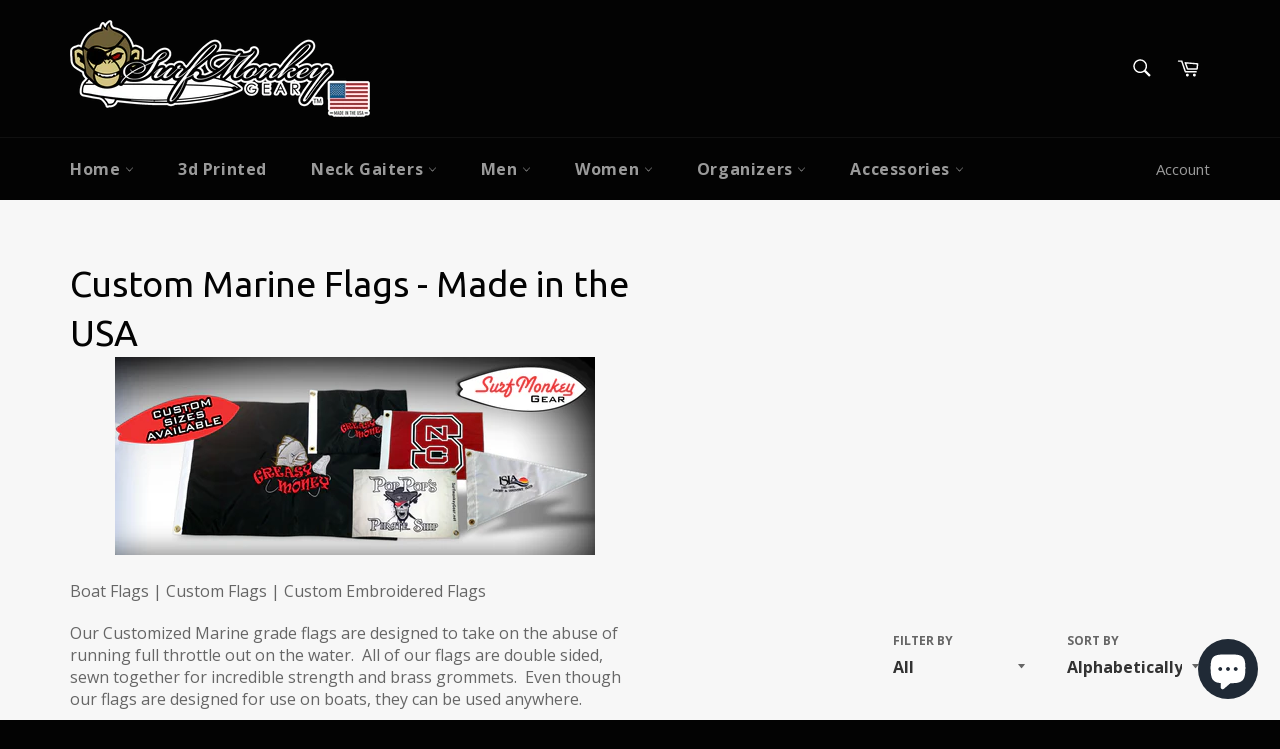

--- FILE ---
content_type: text/html; charset=utf-8
request_url: https://www.surfmonkeygear.com/en-nz/collections/marine-flags
body_size: 51506
content:
<!doctype html>
<!--[if IE 9]> <html class="ie9 no-js" lang="en"> <![endif]-->
<!--[if (gt IE 9)|!(IE)]><!--> <html class="no-js" lang="en"> <!--<![endif]-->
<head>

  <meta charset="utf-8">
  <meta http-equiv="X-UA-Compatible" content="IE=edge,chrome=1">
  <meta name="viewport" content="width=device-width,initial-scale=1">
  <meta name="theme-color" content="#030303">

  
    <link rel="shortcut icon" href="//www.surfmonkeygear.com/cdn/shop/files/favicon_32x32.png?v=1613700706" type="image/png">
  

  <link rel="canonical" href="https://www.surfmonkeygear.com/en-nz/collections/marine-flags">
  <title>
  Custom Marine Flags - Made in the USA &ndash; SurfmonkeyGear
  </title>

  
    <meta name="description" content="Double Sided Marine Flags designed for harsh Salt Water conditions">
  

  <!-- /snippets/social-meta-tags.liquid -->




<meta property="og:site_name" content="SurfmonkeyGear">
<meta property="og:url" content="https://www.surfmonkeygear.com/en-nz/collections/marine-flags">
<meta property="og:title" content="Custom Marine Flags - Made in the USA">
<meta property="og:type" content="product.group">
<meta property="og:description" content="Double Sided Marine Flags designed for harsh Salt Water conditions">

<meta property="og:image" content="http://www.surfmonkeygear.com/cdn/shop/collections/online-flags-decal-pirate-cat_1200x1200.jpg?v=1449007098">
<meta property="og:image:secure_url" content="https://www.surfmonkeygear.com/cdn/shop/collections/online-flags-decal-pirate-cat_1200x1200.jpg?v=1449007098">


<meta name="twitter:card" content="summary_large_image">
<meta name="twitter:title" content="Custom Marine Flags - Made in the USA">
<meta name="twitter:description" content="Double Sided Marine Flags designed for harsh Salt Water conditions">


  <script>
    document.documentElement.className = document.documentElement.className.replace('no-js', 'js');
  </script>

  <link href="//www.surfmonkeygear.com/cdn/shop/t/52/assets/theme.scss.css?v=7870695556060828981731987151" rel="stylesheet" type="text/css" media="all" />
  
  
  
  <link href="//fonts.googleapis.com/css?family=Open+Sans:400,700" rel="stylesheet" type="text/css" media="all" />


  
    
    
    <link href="//fonts.googleapis.com/css?family=Ubuntu:400,700" rel="stylesheet" type="text/css" media="all" />
  



  <script>
    window.theme = window.theme || {};

    theme.strings = {
      stockAvailable: "1 available",
      addToCart: "Add to Cart",
      soldOut: "Sold Out",
      unavailable: "Unavailable",
      noStockAvailable: "The item could not be added to your cart because there are not enough in stock.",
      willNotShipUntil: "Will not ship until [date]",
      willBeInStockAfter: "Will be in stock after [date]",
      totalCartDiscount: "You're saving [savings]",
      addressError: "Error looking up that address",
      addressNoResults: "No results for that address",
      addressQueryLimit: "You have exceeded the Google API usage limit. Consider upgrading to a \u003ca href=\"https:\/\/developers.google.com\/maps\/premium\/usage-limits\"\u003ePremium Plan\u003c\/a\u003e.",
      authError: "There was a problem authenticating your Google Maps API Key."
    };
  </script>

  <!--[if (gt IE 9)|!(IE)]><!--><script src="//www.surfmonkeygear.com/cdn/shop/t/52/assets/lazysizes.min.js?v=56045284683979784691633010066" async="async"></script><!--<![endif]-->
  <!--[if lte IE 9]><script src="//www.surfmonkeygear.com/cdn/shop/t/52/assets/lazysizes.min.js?v=56045284683979784691633010066"></script><![endif]-->

  

  <!--[if (gt IE 9)|!(IE)]><!--><script src="//www.surfmonkeygear.com/cdn/shop/t/52/assets/vendor.js?v=39418018684300761971633010070"></script><!--<![endif]-->
  <!--[if lt IE 9]><script src="//www.surfmonkeygear.com/cdn/shop/t/52/assets/vendor.js?v=39418018684300761971633010070"></script><![endif]-->

  

  <!--[if (gt IE 9)|!(IE)]><!--><script src="//www.surfmonkeygear.com/cdn/shop/t/52/assets/theme.js?v=88021581230502734051633010069" defer="defer"></script><!--<![endif]-->
  <!--[if lte IE 9]><script src="//www.surfmonkeygear.com/cdn/shop/t/52/assets/theme.js?v=88021581230502734051633010069"></script><![endif]-->

  
  
  <script>window.performance && window.performance.mark && window.performance.mark('shopify.content_for_header.start');</script><meta name="google-site-verification" content="FFbYBvfamnwURx82r3TVcljh6NGCjUPJlIr659pk1xs">
<meta id="shopify-digital-wallet" name="shopify-digital-wallet" content="/9917750/digital_wallets/dialog">
<meta name="shopify-checkout-api-token" content="83f00b010bcb63c95a051c22f2715044">
<meta id="in-context-paypal-metadata" data-shop-id="9917750" data-venmo-supported="false" data-environment="production" data-locale="en_US" data-paypal-v4="true" data-currency="NZD">
<link rel="alternate" type="application/atom+xml" title="Feed" href="/en-nz/collections/marine-flags.atom" />
<link rel="next" href="/en-nz/collections/marine-flags?page=2">
<link rel="alternate" hreflang="x-default" href="https://www.surfmonkeygear.com/collections/marine-flags">
<link rel="alternate" hreflang="en" href="https://www.surfmonkeygear.com/collections/marine-flags">
<link rel="alternate" hreflang="en-AU" href="https://www.surfmonkeygear.com/en-au/collections/marine-flags">
<link rel="alternate" hreflang="en-CA" href="https://www.surfmonkeygear.com/en-ca/collections/marine-flags">
<link rel="alternate" hreflang="en-CZ" href="https://www.surfmonkeygear.com/en-cz/collections/marine-flags">
<link rel="alternate" hreflang="en-FR" href="https://www.surfmonkeygear.com/en-fr/collections/marine-flags">
<link rel="alternate" hreflang="en-DE" href="https://www.surfmonkeygear.com/en-de/collections/marine-flags">
<link rel="alternate" hreflang="en-HK" href="https://www.surfmonkeygear.com/en-hk/collections/marine-flags">
<link rel="alternate" hreflang="en-IE" href="https://www.surfmonkeygear.com/en-ie/collections/marine-flags">
<link rel="alternate" hreflang="en-IL" href="https://www.surfmonkeygear.com/en-il/collections/marine-flags">
<link rel="alternate" hreflang="en-IT" href="https://www.surfmonkeygear.com/en-it/collections/marine-flags">
<link rel="alternate" hreflang="en-JP" href="https://www.surfmonkeygear.com/en-jp/collections/marine-flags">
<link rel="alternate" hreflang="en-KW" href="https://www.surfmonkeygear.com/en-kw/collections/marine-flags">
<link rel="alternate" hreflang="en-MX" href="https://www.surfmonkeygear.com/en-mx/collections/marine-flags">
<link rel="alternate" hreflang="en-NL" href="https://www.surfmonkeygear.com/en-nl/collections/marine-flags">
<link rel="alternate" hreflang="en-NZ" href="https://www.surfmonkeygear.com/en-nz/collections/marine-flags">
<link rel="alternate" hreflang="en-SG" href="https://www.surfmonkeygear.com/en-sg/collections/marine-flags">
<link rel="alternate" hreflang="en-ES" href="https://www.surfmonkeygear.com/en-es/collections/marine-flags">
<link rel="alternate" hreflang="en-SE" href="https://www.surfmonkeygear.com/en-se/collections/marine-flags">
<link rel="alternate" hreflang="en-CH" href="https://www.surfmonkeygear.com/en-ch/collections/marine-flags">
<link rel="alternate" hreflang="en-GB" href="https://www.surfmonkeygear.com/en-gb/collections/marine-flags">
<link rel="alternate" type="application/json+oembed" href="https://www.surfmonkeygear.com/en-nz/collections/marine-flags.oembed">
<script async="async" src="/checkouts/internal/preloads.js?locale=en-NZ"></script>
<link rel="preconnect" href="https://shop.app" crossorigin="anonymous">
<script async="async" src="https://shop.app/checkouts/internal/preloads.js?locale=en-NZ&shop_id=9917750" crossorigin="anonymous"></script>
<script id="apple-pay-shop-capabilities" type="application/json">{"shopId":9917750,"countryCode":"US","currencyCode":"NZD","merchantCapabilities":["supports3DS"],"merchantId":"gid:\/\/shopify\/Shop\/9917750","merchantName":"SurfmonkeyGear","requiredBillingContactFields":["postalAddress","email"],"requiredShippingContactFields":["postalAddress","email"],"shippingType":"shipping","supportedNetworks":["visa","masterCard","amex","discover","elo","jcb"],"total":{"type":"pending","label":"SurfmonkeyGear","amount":"1.00"},"shopifyPaymentsEnabled":true,"supportsSubscriptions":true}</script>
<script id="shopify-features" type="application/json">{"accessToken":"83f00b010bcb63c95a051c22f2715044","betas":["rich-media-storefront-analytics"],"domain":"www.surfmonkeygear.com","predictiveSearch":true,"shopId":9917750,"locale":"en"}</script>
<script>var Shopify = Shopify || {};
Shopify.shop = "surfmonkeygear.myshopify.com";
Shopify.locale = "en";
Shopify.currency = {"active":"NZD","rate":"1.760347368"};
Shopify.country = "NZ";
Shopify.theme = {"name":"Venture with Installments message","id":120481513514,"schema_name":"Venture","schema_version":"4.2.0","theme_store_id":775,"role":"main"};
Shopify.theme.handle = "null";
Shopify.theme.style = {"id":null,"handle":null};
Shopify.cdnHost = "www.surfmonkeygear.com/cdn";
Shopify.routes = Shopify.routes || {};
Shopify.routes.root = "/en-nz/";</script>
<script type="module">!function(o){(o.Shopify=o.Shopify||{}).modules=!0}(window);</script>
<script>!function(o){function n(){var o=[];function n(){o.push(Array.prototype.slice.apply(arguments))}return n.q=o,n}var t=o.Shopify=o.Shopify||{};t.loadFeatures=n(),t.autoloadFeatures=n()}(window);</script>
<script>
  window.ShopifyPay = window.ShopifyPay || {};
  window.ShopifyPay.apiHost = "shop.app\/pay";
  window.ShopifyPay.redirectState = null;
</script>
<script id="shop-js-analytics" type="application/json">{"pageType":"collection"}</script>
<script defer="defer" async type="module" src="//www.surfmonkeygear.com/cdn/shopifycloud/shop-js/modules/v2/client.init-shop-cart-sync_BT-GjEfc.en.esm.js"></script>
<script defer="defer" async type="module" src="//www.surfmonkeygear.com/cdn/shopifycloud/shop-js/modules/v2/chunk.common_D58fp_Oc.esm.js"></script>
<script defer="defer" async type="module" src="//www.surfmonkeygear.com/cdn/shopifycloud/shop-js/modules/v2/chunk.modal_xMitdFEc.esm.js"></script>
<script type="module">
  await import("//www.surfmonkeygear.com/cdn/shopifycloud/shop-js/modules/v2/client.init-shop-cart-sync_BT-GjEfc.en.esm.js");
await import("//www.surfmonkeygear.com/cdn/shopifycloud/shop-js/modules/v2/chunk.common_D58fp_Oc.esm.js");
await import("//www.surfmonkeygear.com/cdn/shopifycloud/shop-js/modules/v2/chunk.modal_xMitdFEc.esm.js");

  window.Shopify.SignInWithShop?.initShopCartSync?.({"fedCMEnabled":true,"windoidEnabled":true});

</script>
<script>
  window.Shopify = window.Shopify || {};
  if (!window.Shopify.featureAssets) window.Shopify.featureAssets = {};
  window.Shopify.featureAssets['shop-js'] = {"shop-cart-sync":["modules/v2/client.shop-cart-sync_DZOKe7Ll.en.esm.js","modules/v2/chunk.common_D58fp_Oc.esm.js","modules/v2/chunk.modal_xMitdFEc.esm.js"],"init-fed-cm":["modules/v2/client.init-fed-cm_B6oLuCjv.en.esm.js","modules/v2/chunk.common_D58fp_Oc.esm.js","modules/v2/chunk.modal_xMitdFEc.esm.js"],"shop-cash-offers":["modules/v2/client.shop-cash-offers_D2sdYoxE.en.esm.js","modules/v2/chunk.common_D58fp_Oc.esm.js","modules/v2/chunk.modal_xMitdFEc.esm.js"],"shop-login-button":["modules/v2/client.shop-login-button_QeVjl5Y3.en.esm.js","modules/v2/chunk.common_D58fp_Oc.esm.js","modules/v2/chunk.modal_xMitdFEc.esm.js"],"pay-button":["modules/v2/client.pay-button_DXTOsIq6.en.esm.js","modules/v2/chunk.common_D58fp_Oc.esm.js","modules/v2/chunk.modal_xMitdFEc.esm.js"],"shop-button":["modules/v2/client.shop-button_DQZHx9pm.en.esm.js","modules/v2/chunk.common_D58fp_Oc.esm.js","modules/v2/chunk.modal_xMitdFEc.esm.js"],"avatar":["modules/v2/client.avatar_BTnouDA3.en.esm.js"],"init-windoid":["modules/v2/client.init-windoid_CR1B-cfM.en.esm.js","modules/v2/chunk.common_D58fp_Oc.esm.js","modules/v2/chunk.modal_xMitdFEc.esm.js"],"init-shop-for-new-customer-accounts":["modules/v2/client.init-shop-for-new-customer-accounts_C_vY_xzh.en.esm.js","modules/v2/client.shop-login-button_QeVjl5Y3.en.esm.js","modules/v2/chunk.common_D58fp_Oc.esm.js","modules/v2/chunk.modal_xMitdFEc.esm.js"],"init-shop-email-lookup-coordinator":["modules/v2/client.init-shop-email-lookup-coordinator_BI7n9ZSv.en.esm.js","modules/v2/chunk.common_D58fp_Oc.esm.js","modules/v2/chunk.modal_xMitdFEc.esm.js"],"init-shop-cart-sync":["modules/v2/client.init-shop-cart-sync_BT-GjEfc.en.esm.js","modules/v2/chunk.common_D58fp_Oc.esm.js","modules/v2/chunk.modal_xMitdFEc.esm.js"],"shop-toast-manager":["modules/v2/client.shop-toast-manager_DiYdP3xc.en.esm.js","modules/v2/chunk.common_D58fp_Oc.esm.js","modules/v2/chunk.modal_xMitdFEc.esm.js"],"init-customer-accounts":["modules/v2/client.init-customer-accounts_D9ZNqS-Q.en.esm.js","modules/v2/client.shop-login-button_QeVjl5Y3.en.esm.js","modules/v2/chunk.common_D58fp_Oc.esm.js","modules/v2/chunk.modal_xMitdFEc.esm.js"],"init-customer-accounts-sign-up":["modules/v2/client.init-customer-accounts-sign-up_iGw4briv.en.esm.js","modules/v2/client.shop-login-button_QeVjl5Y3.en.esm.js","modules/v2/chunk.common_D58fp_Oc.esm.js","modules/v2/chunk.modal_xMitdFEc.esm.js"],"shop-follow-button":["modules/v2/client.shop-follow-button_CqMgW2wH.en.esm.js","modules/v2/chunk.common_D58fp_Oc.esm.js","modules/v2/chunk.modal_xMitdFEc.esm.js"],"checkout-modal":["modules/v2/client.checkout-modal_xHeaAweL.en.esm.js","modules/v2/chunk.common_D58fp_Oc.esm.js","modules/v2/chunk.modal_xMitdFEc.esm.js"],"shop-login":["modules/v2/client.shop-login_D91U-Q7h.en.esm.js","modules/v2/chunk.common_D58fp_Oc.esm.js","modules/v2/chunk.modal_xMitdFEc.esm.js"],"lead-capture":["modules/v2/client.lead-capture_BJmE1dJe.en.esm.js","modules/v2/chunk.common_D58fp_Oc.esm.js","modules/v2/chunk.modal_xMitdFEc.esm.js"],"payment-terms":["modules/v2/client.payment-terms_Ci9AEqFq.en.esm.js","modules/v2/chunk.common_D58fp_Oc.esm.js","modules/v2/chunk.modal_xMitdFEc.esm.js"]};
</script>
<script>(function() {
  var isLoaded = false;
  function asyncLoad() {
    if (isLoaded) return;
    isLoaded = true;
    var urls = ["\/\/www.powr.io\/powr.js?powr-token=surfmonkeygear.myshopify.com\u0026external-type=shopify\u0026shop=surfmonkeygear.myshopify.com","https:\/\/cdn.productcustomizer.com\/storefront\/production-product-customizer-v2.js?shop=surfmonkeygear.myshopify.com","https:\/\/cdnv2.mycustomizer.com\/s-scripts\/front.js.gz?shop=surfmonkeygear.myshopify.com","https:\/\/cdn.hextom.com\/js\/freeshippingbar.js?shop=surfmonkeygear.myshopify.com","https:\/\/cdn.hextom.com\/js\/quickannouncementbar.js?shop=surfmonkeygear.myshopify.com","https:\/\/cdn2.hextom.com\/js\/smartpushmarketing.js?shop=surfmonkeygear.myshopify.com","https:\/\/sp-micro-next.b-cdn.net\/sp-micro.umd.js?shop=surfmonkeygear.myshopify.com"];
    for (var i = 0; i < urls.length; i++) {
      var s = document.createElement('script');
      s.type = 'text/javascript';
      s.async = true;
      s.src = urls[i];
      var x = document.getElementsByTagName('script')[0];
      x.parentNode.insertBefore(s, x);
    }
  };
  if(window.attachEvent) {
    window.attachEvent('onload', asyncLoad);
  } else {
    window.addEventListener('load', asyncLoad, false);
  }
})();</script>
<script id="__st">var __st={"a":9917750,"offset":-18000,"reqid":"527dd6fe-b8c6-4f17-8c08-ad31ec6d5306-1769092002","pageurl":"www.surfmonkeygear.com\/en-nz\/collections\/marine-flags","u":"3c501f9f1d0d","p":"collection","rtyp":"collection","rid":93979589};</script>
<script>window.ShopifyPaypalV4VisibilityTracking = true;</script>
<script id="captcha-bootstrap">!function(){'use strict';const t='contact',e='account',n='new_comment',o=[[t,t],['blogs',n],['comments',n],[t,'customer']],c=[[e,'customer_login'],[e,'guest_login'],[e,'recover_customer_password'],[e,'create_customer']],r=t=>t.map((([t,e])=>`form[action*='/${t}']:not([data-nocaptcha='true']) input[name='form_type'][value='${e}']`)).join(','),a=t=>()=>t?[...document.querySelectorAll(t)].map((t=>t.form)):[];function s(){const t=[...o],e=r(t);return a(e)}const i='password',u='form_key',d=['recaptcha-v3-token','g-recaptcha-response','h-captcha-response',i],f=()=>{try{return window.sessionStorage}catch{return}},m='__shopify_v',_=t=>t.elements[u];function p(t,e,n=!1){try{const o=window.sessionStorage,c=JSON.parse(o.getItem(e)),{data:r}=function(t){const{data:e,action:n}=t;return t[m]||n?{data:e,action:n}:{data:t,action:n}}(c);for(const[e,n]of Object.entries(r))t.elements[e]&&(t.elements[e].value=n);n&&o.removeItem(e)}catch(o){console.error('form repopulation failed',{error:o})}}const l='form_type',E='cptcha';function T(t){t.dataset[E]=!0}const w=window,h=w.document,L='Shopify',v='ce_forms',y='captcha';let A=!1;((t,e)=>{const n=(g='f06e6c50-85a8-45c8-87d0-21a2b65856fe',I='https://cdn.shopify.com/shopifycloud/storefront-forms-hcaptcha/ce_storefront_forms_captcha_hcaptcha.v1.5.2.iife.js',D={infoText:'Protected by hCaptcha',privacyText:'Privacy',termsText:'Terms'},(t,e,n)=>{const o=w[L][v],c=o.bindForm;if(c)return c(t,g,e,D).then(n);var r;o.q.push([[t,g,e,D],n]),r=I,A||(h.body.append(Object.assign(h.createElement('script'),{id:'captcha-provider',async:!0,src:r})),A=!0)});var g,I,D;w[L]=w[L]||{},w[L][v]=w[L][v]||{},w[L][v].q=[],w[L][y]=w[L][y]||{},w[L][y].protect=function(t,e){n(t,void 0,e),T(t)},Object.freeze(w[L][y]),function(t,e,n,w,h,L){const[v,y,A,g]=function(t,e,n){const i=e?o:[],u=t?c:[],d=[...i,...u],f=r(d),m=r(i),_=r(d.filter((([t,e])=>n.includes(e))));return[a(f),a(m),a(_),s()]}(w,h,L),I=t=>{const e=t.target;return e instanceof HTMLFormElement?e:e&&e.form},D=t=>v().includes(t);t.addEventListener('submit',(t=>{const e=I(t);if(!e)return;const n=D(e)&&!e.dataset.hcaptchaBound&&!e.dataset.recaptchaBound,o=_(e),c=g().includes(e)&&(!o||!o.value);(n||c)&&t.preventDefault(),c&&!n&&(function(t){try{if(!f())return;!function(t){const e=f();if(!e)return;const n=_(t);if(!n)return;const o=n.value;o&&e.removeItem(o)}(t);const e=Array.from(Array(32),(()=>Math.random().toString(36)[2])).join('');!function(t,e){_(t)||t.append(Object.assign(document.createElement('input'),{type:'hidden',name:u})),t.elements[u].value=e}(t,e),function(t,e){const n=f();if(!n)return;const o=[...t.querySelectorAll(`input[type='${i}']`)].map((({name:t})=>t)),c=[...d,...o],r={};for(const[a,s]of new FormData(t).entries())c.includes(a)||(r[a]=s);n.setItem(e,JSON.stringify({[m]:1,action:t.action,data:r}))}(t,e)}catch(e){console.error('failed to persist form',e)}}(e),e.submit())}));const S=(t,e)=>{t&&!t.dataset[E]&&(n(t,e.some((e=>e===t))),T(t))};for(const o of['focusin','change'])t.addEventListener(o,(t=>{const e=I(t);D(e)&&S(e,y())}));const B=e.get('form_key'),M=e.get(l),P=B&&M;t.addEventListener('DOMContentLoaded',(()=>{const t=y();if(P)for(const e of t)e.elements[l].value===M&&p(e,B);[...new Set([...A(),...v().filter((t=>'true'===t.dataset.shopifyCaptcha))])].forEach((e=>S(e,t)))}))}(h,new URLSearchParams(w.location.search),n,t,e,['guest_login'])})(!0,!0)}();</script>
<script integrity="sha256-4kQ18oKyAcykRKYeNunJcIwy7WH5gtpwJnB7kiuLZ1E=" data-source-attribution="shopify.loadfeatures" defer="defer" src="//www.surfmonkeygear.com/cdn/shopifycloud/storefront/assets/storefront/load_feature-a0a9edcb.js" crossorigin="anonymous"></script>
<script crossorigin="anonymous" defer="defer" src="//www.surfmonkeygear.com/cdn/shopifycloud/storefront/assets/shopify_pay/storefront-65b4c6d7.js?v=20250812"></script>
<script data-source-attribution="shopify.dynamic_checkout.dynamic.init">var Shopify=Shopify||{};Shopify.PaymentButton=Shopify.PaymentButton||{isStorefrontPortableWallets:!0,init:function(){window.Shopify.PaymentButton.init=function(){};var t=document.createElement("script");t.src="https://www.surfmonkeygear.com/cdn/shopifycloud/portable-wallets/latest/portable-wallets.en.js",t.type="module",document.head.appendChild(t)}};
</script>
<script data-source-attribution="shopify.dynamic_checkout.buyer_consent">
  function portableWalletsHideBuyerConsent(e){var t=document.getElementById("shopify-buyer-consent"),n=document.getElementById("shopify-subscription-policy-button");t&&n&&(t.classList.add("hidden"),t.setAttribute("aria-hidden","true"),n.removeEventListener("click",e))}function portableWalletsShowBuyerConsent(e){var t=document.getElementById("shopify-buyer-consent"),n=document.getElementById("shopify-subscription-policy-button");t&&n&&(t.classList.remove("hidden"),t.removeAttribute("aria-hidden"),n.addEventListener("click",e))}window.Shopify?.PaymentButton&&(window.Shopify.PaymentButton.hideBuyerConsent=portableWalletsHideBuyerConsent,window.Shopify.PaymentButton.showBuyerConsent=portableWalletsShowBuyerConsent);
</script>
<script data-source-attribution="shopify.dynamic_checkout.cart.bootstrap">document.addEventListener("DOMContentLoaded",(function(){function t(){return document.querySelector("shopify-accelerated-checkout-cart, shopify-accelerated-checkout")}if(t())Shopify.PaymentButton.init();else{new MutationObserver((function(e,n){t()&&(Shopify.PaymentButton.init(),n.disconnect())})).observe(document.body,{childList:!0,subtree:!0})}}));
</script>
<script id='scb4127' type='text/javascript' async='' src='https://www.surfmonkeygear.com/cdn/shopifycloud/privacy-banner/storefront-banner.js'></script><link id="shopify-accelerated-checkout-styles" rel="stylesheet" media="screen" href="https://www.surfmonkeygear.com/cdn/shopifycloud/portable-wallets/latest/accelerated-checkout-backwards-compat.css" crossorigin="anonymous">
<style id="shopify-accelerated-checkout-cart">
        #shopify-buyer-consent {
  margin-top: 1em;
  display: inline-block;
  width: 100%;
}

#shopify-buyer-consent.hidden {
  display: none;
}

#shopify-subscription-policy-button {
  background: none;
  border: none;
  padding: 0;
  text-decoration: underline;
  font-size: inherit;
  cursor: pointer;
}

#shopify-subscription-policy-button::before {
  box-shadow: none;
}

      </style>

<script>window.performance && window.performance.mark && window.performance.mark('shopify.content_for_header.end');</script>
  <link href="//www.surfmonkeygear.com/cdn/shop/t/52/assets/shopstorm-apps.scss.css?v=77335655754145741981633010082" rel="stylesheet" type="text/css" media="all" />
  <script async src="https://cdn.productcustomizer.com/storefront/production-product-customizer-v2.js?shop=surfmonkeygear.myshopify.com" type="text/javascript"></script>
































































































































































































<!-- BeginConsistentCartAddon -->  <script>    Shopify.customer_logged_in = false ;  Shopify.customer_email = "" ;  Shopify.log_uuids = true;    </script>  <!-- EndConsistentCartAddon -->



































































<!-- BeginShopPopAddon --><script>  Shopify.shopPopSettings = {"proof_enabled":true,"proof_show_add_to_cart":true,"proof_mobile_enabled":true,"proof_mobile_position":"Bottom","proof_desktop_position":"Bottom Left","proof_show_on_product_page":true,"proof_hide_notification_after":30,"proof_display_time":8,"proof_interval_time":6,"proof_order_random":false,"proof_fetch_count":30,"proof_cycle":true,"proof_anonymize":true,"proof_anonymize_text":null,"proof_hours_before_obscure":48,"proof_sequential":true,"proof_top":10,"proof_left":10,"proof_right":10,"proof_bottom":10,"proof_background_color":"rgb(33, 212, 253) linear-gradient(90deg, rgba(33, 212, 253, 1) 0%, rgba(183, 33, 255, 1) 100%)","proof_font_color":"#fff","proof_custom_css":null,"proof_border_radius":8,"proof_first_interval_time":0,"proof_locale":"en"};</script><!-- EndShopPopAddon -->

  <script>
        window.zoorixCartData = {
          currency: "NZD",
          currency_symbol: "$",
          
          original_total_price: 0,
          total_discount: 0,
          item_count: 0,
          items: [
              
          ]
       	  
        }
</script>
<!-- BEGIN app block: shopify://apps/buddha-mega-menu-navigation/blocks/megamenu/dbb4ce56-bf86-4830-9b3d-16efbef51c6f -->
<script>
        var productImageAndPrice = [],
            collectionImages = [],
            articleImages = [],
            mmLivIcons = false,
            mmFlipClock = false,
            mmFixesUseJquery = false,
            mmNumMMI = 6,
            mmSchemaTranslation = {},
            mmMenuStrings =  {"menuStrings":{"default":{"Home":"Home","Surfmonkey the Brand":"Surfmonkey the Brand","FAQ":"FAQ","Custom Gear":"Custom Gear","Monk Wraps / Face Shields":"Monk Wraps / Face Shields","Flags":"Flags","Apparel":"Apparel","Canvas Work":"Canvas Work","Outdoor Vinyl / Vehicle Graphics":"Outdoor Vinyl / Vehicle Graphics","Become a Dealer":"Become a Dealer","Catalog":"Catalog","Shipping and Processing Orders":"Shipping and Processing Orders","MonkeyWorks 3D Printed Products and Prototypes":"MonkeyWorks 3D Printed Products and Prototypes","Mens / Unisex":"Mens / Unisex","Logo Performance Series":"Logo Performance Series","Performance Hoodie Shirts":"Performance Hoodie Shirts","Sleeve Scale Series":"Sleeve Scale Series","Fish Explosion":"Fish Explosion","Surfing Series":"Surfing Series","Dive Series":"Dive Series","Performance Wrap Around Series":"Performance Wrap Around Series","Poker Series":"Poker Series","Oceanwear Series":"Oceanwear Series","Armed Forces":"Armed Forces","Decal Series":"Decal Series","Short Sleeve Graphics":"Short Sleeve Graphics","Grumpy Monkey Long Sleeve Collection":"Grumpy Monkey Long Sleeve Collection","Women":"Women","Mermaid Series":"Mermaid Series","Performance shirts":"Performance shirts","Space Dye Performance Tee's":"Space Dye Performance Tee's","Tanks":"Tanks","Beach Bags":"Beach Bags","Tri Blend Designs":"Tri Blend Designs","Tribal Paisley Series":"Tribal Paisley Series","Organizers":"Organizers","T-Top Bag":"T-Top Bag","Insulated Fish Bags":"Insulated Fish Bags","Marine Organizer Bags":"Marine Organizer Bags","Beach / Tote Bags":"Beach / Tote Bags","Accessories":"Accessories","Socks":"Socks","Compression Sleeves":"Compression Sleeves","Neck Gaiters / Face Shield / Bandana":"Neck Gaiters / Face Shield / Bandana","Eye Glass Retainer":"Eye Glass Retainer","Hats":"Hats","Koozies":"Koozies","Decals":"Decals","Marine Flags":"Marine Flags","License Plate and Frames":"License Plate and Frames","Mouse Pad":"Mouse Pad","Phone Cases":"Phone Cases","Misc":"Misc","Electronics Cover":"Electronics Cover","Marine Fender Covers":"Marine Fender Covers","Cord Cover":"Cord Cover"}},"additional":{"default":{"Add to cart":"Add to cart","Sold out":"Sold out","JUST ADDED TO YOUR CART":"JUST ADDED TO YOUR CART","OUT OF STOCK":"OUT OF STOCK","View Cart":"View Cart"}}} ,
            mmShopLocale = "en",
            mmShopLocaleCollectionsRoute = "/en-nz/collections",
            mmSchemaDesignJSON = [{"action":"design","setting":"font_family","value":"Default"},{"action":"design","setting":"font_size","value":"13px"},{"action":"design","setting":"text_color","value":"#222222"},{"action":"design","setting":"link_hover_color","value":"#0da19a"},{"action":"design","setting":"link_color","value":"#4e4e4e"},{"action":"design","setting":"background_hover_color","value":"#f9f9f9"},{"action":"design","setting":"background_color","value":"#ffffff"},{"action":"design","setting":"price_color","value":"#0da19a"},{"action":"design","setting":"button_text_hover_color","value":"#ffffff"},{"action":"design","setting":"button_text_color","value":"#ffffff"},{"action":"design","setting":"button_background_hover_color","value":"#0d8781"},{"action":"design","setting":"button_background_color","value":"#0da19a"},{"action":"design","setting":"addtocart_text_color","value":"#333333"},{"action":"design","setting":"addtocart_background_color","value":"#ffffff"},{"action":"design","setting":"addtocart_text_hover_color","value":"#ffffff"},{"action":"design","setting":"addtocart_background_hover_color","value":"#0da19a"},{"action":"design","setting":"countdown_color","value":"#ffffff"},{"action":"design","setting":"countdown_background_color","value":"#333333"},{"action":"design","setting":"vertical_font_family","value":"Default"},{"action":"design","setting":"vertical_font_size","value":"13px"},{"action":"design","setting":"vertical_text_color","value":"#ffffff"},{"action":"design","setting":"vertical_link_color","value":"#ffffff"},{"action":"design","setting":"vertical_link_hover_color","value":"#ffffff"},{"action":"design","setting":"vertical_price_color","value":"#ffffff"},{"action":"design","setting":"vertical_button_text_color","value":"#ffffff"},{"action":"design","setting":"vertical_addtocart_text_color","value":"#ffffff"},{"action":"design","setting":"vertical_countdown_color","value":"#ffffff"},{"action":"design","setting":"vertical_countdown_background_color","value":"#333333"},{"action":"design","setting":"vertical_background_color","value":"#1f2021"},{"action":"design","setting":"vertical_addtocart_background_color","value":"#5f5858"},{"action":"design","setting":"vertical_button_background_color","value":"#333333"}],
            mmDomChangeSkipUl = "",
            buddhaMegaMenuShop = "surfmonkeygear.myshopify.com",
            mmWireframeCompression = "0",
            mmExtensionAssetUrl = "https://cdn.shopify.com/extensions/019abe06-4a3f-7763-88da-170e1b54169b/mega-menu-151/assets/";var bestSellersHTML = '';var newestProductsHTML = '';/* get link lists api */
        var linkLists={"main-menu" : {"title":"Main Menu", "items":["/en-nz","/en-nz/collections/monkeyworks-3d-printed-products-and-prototypes","/en-nz","/en-nz","/en-nz","/en-nz","/en-nz",]},"footer" : {"title":"Links", "items":["/en-nz/search","/en-nz/pages/about-us","/en-nz/pages/wholesale-contact-page","/en-nz/pages/free-shipping","/en-nz/blogs/news","/en-nz/pages/partners","/en-nz/pages/faqs","/en-nz/policies/terms-of-service","/en-nz/policies/refund-policy",]},"shop-by-collection" : {"title":"Shop by Collection", "items":["/en-nz/collections/unisex-performance-shirt-solar-shirt","/en-nz/collections/compression-sleeves",]},"custom" : {"title":"Custom", "items":["/en-nz/pages/custom-american-made-facemasks-monk-wraps","/en-nz/pages/custom-fishing-shirts-custom-uv-tournament-performance-shirts-hoodies-koozies-and-more","/en-nz/pages/custom-marine-flags","/en-nz/pages/custom-canvas-projects","/en-nz/pages/custom-outdoor-vinyl",]},"apparel" : {"title":"Apparel", "items":["/en-nz/collections/gasparilla-pirate-festival-gear","/en-nz/collections/surfmonkey-logo-performance-shirts","/en-nz/collections/unisex-performance-shirt-solar-shirt","/en-nz/collections/fish-headzies-performance-solar-hoodie-shirts","/en-nz/collections/dye-sublimation-full-color-graphics-tshirts","/en-nz/collections/womens-performance-shirts","/en-nz/collections/womens-tank-tops","/en-nz/collections/unisex-short-sleeve-full-color-graphics-tshirts","/en-nz/collections/hoodies","/en-nz/collections/neck-gaiters-face-mask","/en-nz/collections/skull-shirts",]},"accessories" : {"title":"Accessories", "items":["/en-nz/products/custom-marine-fender-covers","/en-nz/collections/neck-gaiters-face-mask","https://www.surfmonkeygear.com/search?q=socks","/en-nz/collections/compression-sleeves","/en-nz/collections/marine-flags","/en-nz/products/universal-boat-electronics-cover-custom","/en-nz/collections/custom-license-plate-or-frames","/en-nz/collections/koozies","/en-nz/collections/hats","/en-nz/collections/eye-glass-retainer-croakies","/en-nz/collections/decals","/en-nz/collections/custom-full-color-phone-cases","/en-nz/collections/mouse-pads","/en-nz/collections/misc-accessories","/en-nz/products/marine-power-cord-cover",]},"youth" : {"title":"Youth", "items":["/en-nz/collections/youth-performance-fishing-shirts","/en-nz/collections/toddler-apparel","/en-nz/collections/baby-clothes-and-accessories",]},"bags-organizers" : {"title":"Bags &amp; Organizers", "items":["/en-nz/products/t-top-storage-bag-for-boats","/en-nz/collections/fish-bags","/en-nz/collections/marine-organizer-bags","/en-nz/collections/carry-bags",]},"sidebar" : {"title":"Whats New", "items":["/en-nz/collections/frontpage",]},"home" : {"title":"Home", "items":["/en-nz/pages/about-us","/en-nz/pages/faqs","/en-nz/pages/custom-fishing-shirts-custom-uv-tournament-performance-shirts-hoodies-koozies-and-more","/en-nz/pages/wholesale-contact-page","/en-nz/pages/custom-logos-brand-merchandising-and-more","/en-nz/collections",]},"men-unisex" : {"title":"Men / Unisex", "items":["/en-nz/collections/fish-scale-sleeve-shirts","/en-nz/collections/fish-headzies-performance-solar-hoodie-shirts","/en-nz/collections/surfmonkey-logo-performance-shirts","/en-nz/collections/fish-explosion-series","/en-nz/collections/armed-forces-performance-shirts","/en-nz/collections/unisex-short-sleeve-full-color-graphics-tshirts","/en-nz/collections/surfmonkey-wraparound-collection","/en-nz/collections/poker-cards-fishing-shirts","/en-nz/collections/surfmonkey-surfing-collection","/en-nz/collections/surfmonkey-oceanwear-collection",]},"women" : {"title":"Women", "items":["/en-nz/collections/womens-performance-shirts","/en-nz/collections/mermaid","/en-nz/collections/surfmonkey-oceanwear-collection","https://www.surfmonkeygear.com/products/womens-island-tribal-long-sleeve-performance","/en-nz/collections/womens-performance-space-dye-shirts","/en-nz/collections/womens-tank-tops","/en-nz/collections/womens-tri-blend-performance-shirts","/en-nz/collections/carry-bags",]},"customer-account-main-menu" : {"title":"Customer account main menu", "items":["/en-nz","https://shopify.com/9917750/account/orders?locale=en&amp;region_country=NZ",]},"sidebar-menu" : {"title":"3d Printed", "items":["/en-nz/collections/monkeyworks-3d-printed-products-and-prototypes",]},};/*ENDPARSE*/

        

        /* set product prices *//* get the collection images *//* get the article images *//* customer fixes */
        var mmThemeFixesAfter = function(){ if (tempMenuObject.u.querySelector(".site-nav--active.buddha-menu-item") == null) { mmForEach(tempMenuObject.u, ".buddha-menu-item", function(el){ el.classList.add("site-nav--active"); }); } mmAddStyle(" .horizontal-mega-menu { white-space: normal; } ", "themeScript"); }; 
        

        var mmWireframe = {"html" : "<li class=\"buddha-menu-item\" itemId=\"Wocru\"  ><a data-href=\"/\" href=\"/\" aria-label=\"Home\" data-no-instant=\"\" onclick=\"mmGoToPage(this, event); return false;\"  ><i class=\"mm-icon static fa fa-none\" aria-hidden=\"true\"></i><span class=\"mm-title\">Home</span><i class=\"mm-arrow mm-angle-down\" aria-hidden=\"true\"></i><span class=\"toggle-menu-btn\" style=\"display:none;\" title=\"Toggle menu\" onclick=\"return toggleSubmenu(this)\"><span class=\"mm-arrow-icon\"><span class=\"bar-one\"></span><span class=\"bar-two\"></span></span></span></a><ul class=\"mm-submenu tree  small \"><li data-href=\"/pages/about-us\" href=\"/pages/about-us\" aria-label=\"Surfmonkey the Brand\" data-no-instant=\"\" onclick=\"mmGoToPage(this, event); return false;\"  ><a data-href=\"/pages/about-us\" href=\"/pages/about-us\" aria-label=\"Surfmonkey the Brand\" data-no-instant=\"\" onclick=\"mmGoToPage(this, event); return false;\"  ><span class=\"mm-title\">Surfmonkey the Brand</span></a></li><li data-href=\"/pages/faqs\" href=\"/pages/faqs\" aria-label=\"FAQ\" data-no-instant=\"\" onclick=\"mmGoToPage(this, event); return false;\"  ><a data-href=\"/pages/faqs\" href=\"/pages/faqs\" aria-label=\"FAQ\" data-no-instant=\"\" onclick=\"mmGoToPage(this, event); return false;\"  ><span class=\"mm-title\">FAQ</span></a></li><li data-href=\"/\" href=\"/\" aria-label=\"Custom Gear\" data-no-instant=\"\" onclick=\"mmGoToPage(this, event); return false;\"  ><a data-href=\"/\" href=\"/\" aria-label=\"Custom Gear\" data-no-instant=\"\" onclick=\"mmGoToPage(this, event); return false;\"  ><span class=\"mm-title\">Custom Gear</span><i class=\"mm-arrow mm-angle-down\" aria-hidden=\"true\"></i><span class=\"toggle-menu-btn\" style=\"display:none;\" title=\"Toggle menu\" onclick=\"return toggleSubmenu(this)\"><span class=\"mm-arrow-icon\"><span class=\"bar-one\"></span><span class=\"bar-two\"></span></span></span></a><ul class=\"mm-submenu tree  small mm-last-level\"><li data-href=\"/pages/custom-american-made-facemasks-monk-wraps\" href=\"/pages/custom-american-made-facemasks-monk-wraps\" aria-label=\"Monk Wraps / Face Shields\" data-no-instant=\"\" onclick=\"mmGoToPage(this, event); return false;\"  ><a data-href=\"/pages/custom-american-made-facemasks-monk-wraps\" href=\"/pages/custom-american-made-facemasks-monk-wraps\" aria-label=\"Monk Wraps / Face Shields\" data-no-instant=\"\" onclick=\"mmGoToPage(this, event); return false;\"  ><span class=\"mm-title\">Monk Wraps / Face Shields</span></a></li><li data-href=\"/pages/custom-marine-flags\" href=\"/pages/custom-marine-flags\" aria-label=\"Flags\" data-no-instant=\"\" onclick=\"mmGoToPage(this, event); return false;\"  ><a data-href=\"/pages/custom-marine-flags\" href=\"/pages/custom-marine-flags\" aria-label=\"Flags\" data-no-instant=\"\" onclick=\"mmGoToPage(this, event); return false;\"  ><span class=\"mm-title\">Flags</span></a></li><li data-href=\"/pages/custom-fishing-shirts-custom-uv-tournament-performance-shirts-hoodies-koozies-and-more\" href=\"/pages/custom-fishing-shirts-custom-uv-tournament-performance-shirts-hoodies-koozies-and-more\" aria-label=\"Apparel\" data-no-instant=\"\" onclick=\"mmGoToPage(this, event); return false;\"  ><a data-href=\"/pages/custom-fishing-shirts-custom-uv-tournament-performance-shirts-hoodies-koozies-and-more\" href=\"/pages/custom-fishing-shirts-custom-uv-tournament-performance-shirts-hoodies-koozies-and-more\" aria-label=\"Apparel\" data-no-instant=\"\" onclick=\"mmGoToPage(this, event); return false;\"  ><span class=\"mm-title\">Apparel</span></a></li><li data-href=\"/pages/custom-canvas-projects\" href=\"/pages/custom-canvas-projects\" aria-label=\"Canvas Work\" data-no-instant=\"\" onclick=\"mmGoToPage(this, event); return false;\"  ><a data-href=\"/pages/custom-canvas-projects\" href=\"/pages/custom-canvas-projects\" aria-label=\"Canvas Work\" data-no-instant=\"\" onclick=\"mmGoToPage(this, event); return false;\"  ><span class=\"mm-title\">Canvas Work</span></a></li><li data-href=\"/pages/custom-outdoor-vinyl\" href=\"/pages/custom-outdoor-vinyl\" aria-label=\"Outdoor Vinyl / Vehicle Graphics\" data-no-instant=\"\" onclick=\"mmGoToPage(this, event); return false;\"  ><a data-href=\"/pages/custom-outdoor-vinyl\" href=\"/pages/custom-outdoor-vinyl\" aria-label=\"Outdoor Vinyl / Vehicle Graphics\" data-no-instant=\"\" onclick=\"mmGoToPage(this, event); return false;\"  ><span class=\"mm-title\">Outdoor Vinyl / Vehicle Graphics</span></a></li></ul></li><li data-href=\"/pages/wholesale-contact-page\" href=\"/pages/wholesale-contact-page\" aria-label=\"Become a Dealer\" data-no-instant=\"\" onclick=\"mmGoToPage(this, event); return false;\"  ><a data-href=\"/pages/wholesale-contact-page\" href=\"/pages/wholesale-contact-page\" aria-label=\"Become a Dealer\" data-no-instant=\"\" onclick=\"mmGoToPage(this, event); return false;\"  ><span class=\"mm-title\">Become a Dealer</span></a></li><li data-href=\"/collections\" href=\"/collections\" aria-label=\"Catalog\" data-no-instant=\"\" onclick=\"mmGoToPage(this, event); return false;\"  ><a data-href=\"/collections\" href=\"/collections\" aria-label=\"Catalog\" data-no-instant=\"\" onclick=\"mmGoToPage(this, event); return false;\"  ><span class=\"mm-title\">Catalog</span></a></li><li data-href=\"/pages/free-shipping\" href=\"/pages/free-shipping\" aria-label=\"Shipping and Processing Orders\" data-no-instant=\"\" onclick=\"mmGoToPage(this, event); return false;\"  ><a data-href=\"/pages/free-shipping\" href=\"/pages/free-shipping\" aria-label=\"Shipping and Processing Orders\" data-no-instant=\"\" onclick=\"mmGoToPage(this, event); return false;\"  ><span class=\"mm-title\">Shipping and Processing Orders</span></a></li></ul></li><li class=\"buddha-menu-item\" itemId=\"xrRGX\"  ><a data-href=\"/collections/monkeyworks-3d-printed-products-and-prototypes\" href=\"/collections/monkeyworks-3d-printed-products-and-prototypes\" aria-label=\"MonkeyWorks 3D Printed Products and Prototypes\" data-no-instant=\"\" onclick=\"mmGoToPage(this, event); return false;\"  ><i class=\"mm-icon static fas fa-bolt\" aria-hidden=\"true\"></i><span class=\"mm-title\">MonkeyWorks 3D Printed Products and Prototypes</span></a></li><li class=\"buddha-menu-item\" itemId=\"HSEhr\"  ><a data-href=\"/\" href=\"/\" aria-label=\"Mens / Unisex\" data-no-instant=\"\" onclick=\"mmGoToPage(this, event); return false;\"  ><i class=\"mm-icon static fa fa-none\" aria-hidden=\"true\"></i><span class=\"mm-title\">Mens / Unisex</span><i class=\"mm-arrow mm-angle-down\" aria-hidden=\"true\"></i><span class=\"toggle-menu-btn\" style=\"display:none;\" title=\"Toggle menu\" onclick=\"return toggleSubmenu(this)\"><span class=\"mm-arrow-icon\"><span class=\"bar-one\"></span><span class=\"bar-two\"></span></span></span></a><ul class=\"mm-submenu tree  small mm-last-level\"><li data-href=\"/collections/surfmonkey-logo-performance-shirts\" href=\"/collections/surfmonkey-logo-performance-shirts\" aria-label=\"Logo Performance Series\" data-no-instant=\"\" onclick=\"mmGoToPage(this, event); return false;\"  ><a data-href=\"/collections/surfmonkey-logo-performance-shirts\" href=\"/collections/surfmonkey-logo-performance-shirts\" aria-label=\"Logo Performance Series\" data-no-instant=\"\" onclick=\"mmGoToPage(this, event); return false;\"  ><span class=\"mm-title\">Logo Performance Series</span></a></li><li data-href=\"/collections/fish-headzies-performance-solar-hoodie-shirts\" href=\"/collections/fish-headzies-performance-solar-hoodie-shirts\" aria-label=\"Performance Hoodie Shirts\" data-no-instant=\"\" onclick=\"mmGoToPage(this, event); return false;\"  ><a data-href=\"/collections/fish-headzies-performance-solar-hoodie-shirts\" href=\"/collections/fish-headzies-performance-solar-hoodie-shirts\" aria-label=\"Performance Hoodie Shirts\" data-no-instant=\"\" onclick=\"mmGoToPage(this, event); return false;\"  ><span class=\"mm-title\">Performance Hoodie Shirts</span></a></li><li data-href=\"/collections/fish-scale-sleeve-shirts\" href=\"/collections/fish-scale-sleeve-shirts\" aria-label=\"Sleeve Scale Series\" data-no-instant=\"\" onclick=\"mmGoToPage(this, event); return false;\"  ><a data-href=\"/collections/fish-scale-sleeve-shirts\" href=\"/collections/fish-scale-sleeve-shirts\" aria-label=\"Sleeve Scale Series\" data-no-instant=\"\" onclick=\"mmGoToPage(this, event); return false;\"  ><span class=\"mm-title\">Sleeve Scale Series</span></a></li><li data-href=\"/collections/fish-explosion-series\" href=\"/collections/fish-explosion-series\" aria-label=\"Fish Explosion\" data-no-instant=\"\" onclick=\"mmGoToPage(this, event); return false;\"  ><a data-href=\"/collections/fish-explosion-series\" href=\"/collections/fish-explosion-series\" aria-label=\"Fish Explosion\" data-no-instant=\"\" onclick=\"mmGoToPage(this, event); return false;\"  ><span class=\"mm-title\">Fish Explosion</span></a></li><li data-href=\"/collections/surfmonkey-surfing-collection\" href=\"/collections/surfmonkey-surfing-collection\" aria-label=\"Surfing Series\" data-no-instant=\"\" onclick=\"mmGoToPage(this, event); return false;\"  ><a data-href=\"/collections/surfmonkey-surfing-collection\" href=\"/collections/surfmonkey-surfing-collection\" aria-label=\"Surfing Series\" data-no-instant=\"\" onclick=\"mmGoToPage(this, event); return false;\"  ><span class=\"mm-title\">Surfing Series</span></a></li><li data-href=\"/collections/dive-performance-shirts\" href=\"/collections/dive-performance-shirts\" aria-label=\"Dive Series\" data-no-instant=\"\" onclick=\"mmGoToPage(this, event); return false;\"  ><a data-href=\"/collections/dive-performance-shirts\" href=\"/collections/dive-performance-shirts\" aria-label=\"Dive Series\" data-no-instant=\"\" onclick=\"mmGoToPage(this, event); return false;\"  ><span class=\"mm-title\">Dive Series</span></a></li><li data-href=\"/collections/surfmonkey-wraparound-collection\" href=\"/collections/surfmonkey-wraparound-collection\" aria-label=\"Performance Wrap Around Series\" data-no-instant=\"\" onclick=\"mmGoToPage(this, event); return false;\"  ><a data-href=\"/collections/surfmonkey-wraparound-collection\" href=\"/collections/surfmonkey-wraparound-collection\" aria-label=\"Performance Wrap Around Series\" data-no-instant=\"\" onclick=\"mmGoToPage(this, event); return false;\"  ><span class=\"mm-title\">Performance Wrap Around Series</span></a></li><li data-href=\"/collections/poker-cards-fishing-shirts\" href=\"/collections/poker-cards-fishing-shirts\" aria-label=\"Poker Series\" data-no-instant=\"\" onclick=\"mmGoToPage(this, event); return false;\"  ><a data-href=\"/collections/poker-cards-fishing-shirts\" href=\"/collections/poker-cards-fishing-shirts\" aria-label=\"Poker Series\" data-no-instant=\"\" onclick=\"mmGoToPage(this, event); return false;\"  ><span class=\"mm-title\">Poker Series</span></a></li><li data-href=\"/collections/surfmonkey-oceanwear-collection\" href=\"/collections/surfmonkey-oceanwear-collection\" aria-label=\"Oceanwear Series\" data-no-instant=\"\" onclick=\"mmGoToPage(this, event); return false;\"  ><a data-href=\"/collections/surfmonkey-oceanwear-collection\" href=\"/collections/surfmonkey-oceanwear-collection\" aria-label=\"Oceanwear Series\" data-no-instant=\"\" onclick=\"mmGoToPage(this, event); return false;\"  ><span class=\"mm-title\">Oceanwear Series</span></a></li><li data-href=\"/collections/armed-forces-performance-shirts\" href=\"/collections/armed-forces-performance-shirts\" aria-label=\"Armed Forces\" data-no-instant=\"\" onclick=\"mmGoToPage(this, event); return false;\"  ><a data-href=\"/collections/armed-forces-performance-shirts\" href=\"/collections/armed-forces-performance-shirts\" aria-label=\"Armed Forces\" data-no-instant=\"\" onclick=\"mmGoToPage(this, event); return false;\"  ><span class=\"mm-title\">Armed Forces</span></a></li><li data-href=\"/collections/decal-shirt-series\" href=\"/collections/decal-shirt-series\" aria-label=\"Decal Series\" data-no-instant=\"\" onclick=\"mmGoToPage(this, event); return false;\"  ><a data-href=\"/collections/decal-shirt-series\" href=\"/collections/decal-shirt-series\" aria-label=\"Decal Series\" data-no-instant=\"\" onclick=\"mmGoToPage(this, event); return false;\"  ><span class=\"mm-title\">Decal Series</span></a></li><li data-href=\"/collections/unisex-short-sleeve-full-color-graphics-tshirts\" href=\"/collections/unisex-short-sleeve-full-color-graphics-tshirts\" aria-label=\"Short Sleeve Graphics\" data-no-instant=\"\" onclick=\"mmGoToPage(this, event); return false;\"  ><a data-href=\"/collections/unisex-short-sleeve-full-color-graphics-tshirts\" href=\"/collections/unisex-short-sleeve-full-color-graphics-tshirts\" aria-label=\"Short Sleeve Graphics\" data-no-instant=\"\" onclick=\"mmGoToPage(this, event); return false;\"  ><span class=\"mm-title\">Short Sleeve Graphics</span></a></li><li data-href=\"/collections/grumpy-monkey-fishing-shirt\" href=\"/collections/grumpy-monkey-fishing-shirt\" aria-label=\"Grumpy Monkey Long Sleeve Collection\" data-no-instant=\"\" onclick=\"mmGoToPage(this, event); return false;\"  ><a data-href=\"/collections/grumpy-monkey-fishing-shirt\" href=\"/collections/grumpy-monkey-fishing-shirt\" aria-label=\"Grumpy Monkey Long Sleeve Collection\" data-no-instant=\"\" onclick=\"mmGoToPage(this, event); return false;\"  ><span class=\"mm-title\">Grumpy Monkey Long Sleeve Collection</span></a></li></ul></li><li class=\"buddha-menu-item\" itemId=\"UrIm6\"  ><a data-href=\"/\" href=\"/\" aria-label=\"Women\" data-no-instant=\"\" onclick=\"mmGoToPage(this, event); return false;\"  ><i class=\"mm-icon static fa fa-none\" aria-hidden=\"true\"></i><span class=\"mm-title\">Women</span><i class=\"mm-arrow mm-angle-down\" aria-hidden=\"true\"></i><span class=\"toggle-menu-btn\" style=\"display:none;\" title=\"Toggle menu\" onclick=\"return toggleSubmenu(this)\"><span class=\"mm-arrow-icon\"><span class=\"bar-one\"></span><span class=\"bar-two\"></span></span></span></a><ul class=\"mm-submenu tree  small mm-last-level\"><li data-href=\"/collections/mermaid\" href=\"/collections/mermaid\" aria-label=\"Mermaid Series\" data-no-instant=\"\" onclick=\"mmGoToPage(this, event); return false;\"  ><a data-href=\"/collections/mermaid\" href=\"/collections/mermaid\" aria-label=\"Mermaid Series\" data-no-instant=\"\" onclick=\"mmGoToPage(this, event); return false;\"  ><span class=\"mm-title\">Mermaid Series</span></a></li><li data-href=\"/collections/womens-performance-shirts\" href=\"/collections/womens-performance-shirts\" aria-label=\"Performance shirts\" data-no-instant=\"\" onclick=\"mmGoToPage(this, event); return false;\"  ><a data-href=\"/collections/womens-performance-shirts\" href=\"/collections/womens-performance-shirts\" aria-label=\"Performance shirts\" data-no-instant=\"\" onclick=\"mmGoToPage(this, event); return false;\"  ><span class=\"mm-title\">Performance shirts</span></a></li><li data-href=\"/collections/womens-performance-space-dye-shirts\" href=\"/collections/womens-performance-space-dye-shirts\" aria-label=\"Space Dye Performance Tee's\" data-no-instant=\"\" onclick=\"mmGoToPage(this, event); return false;\"  ><a data-href=\"/collections/womens-performance-space-dye-shirts\" href=\"/collections/womens-performance-space-dye-shirts\" aria-label=\"Space Dye Performance Tee's\" data-no-instant=\"\" onclick=\"mmGoToPage(this, event); return false;\"  ><span class=\"mm-title\">Space Dye Performance Tee's</span></a></li><li data-href=\"/collections/surfmonkey-oceanwear-collection\" href=\"/collections/surfmonkey-oceanwear-collection\" aria-label=\"Oceanwear Series\" data-no-instant=\"\" onclick=\"mmGoToPage(this, event); return false;\"  ><a data-href=\"/collections/surfmonkey-oceanwear-collection\" href=\"/collections/surfmonkey-oceanwear-collection\" aria-label=\"Oceanwear Series\" data-no-instant=\"\" onclick=\"mmGoToPage(this, event); return false;\"  ><span class=\"mm-title\">Oceanwear Series</span></a></li><li data-href=\"/collections/womens-tank-tops\" href=\"/collections/womens-tank-tops\" aria-label=\"Tanks\" data-no-instant=\"\" onclick=\"mmGoToPage(this, event); return false;\"  ><a data-href=\"/collections/womens-tank-tops\" href=\"/collections/womens-tank-tops\" aria-label=\"Tanks\" data-no-instant=\"\" onclick=\"mmGoToPage(this, event); return false;\"  ><span class=\"mm-title\">Tanks</span></a></li><li data-href=\"/collections/carry-bags\" href=\"/collections/carry-bags\" aria-label=\"Beach Bags\" data-no-instant=\"\" onclick=\"mmGoToPage(this, event); return false;\"  ><a data-href=\"/collections/carry-bags\" href=\"/collections/carry-bags\" aria-label=\"Beach Bags\" data-no-instant=\"\" onclick=\"mmGoToPage(this, event); return false;\"  ><span class=\"mm-title\">Beach Bags</span></a></li><li data-href=\"/collections/womens-tri-blend-performance-shirts\" href=\"/collections/womens-tri-blend-performance-shirts\" aria-label=\"Tri Blend Designs\" data-no-instant=\"\" onclick=\"mmGoToPage(this, event); return false;\"  ><a data-href=\"/collections/womens-tri-blend-performance-shirts\" href=\"/collections/womens-tri-blend-performance-shirts\" aria-label=\"Tri Blend Designs\" data-no-instant=\"\" onclick=\"mmGoToPage(this, event); return false;\"  ><span class=\"mm-title\">Tri Blend Designs</span></a></li><li data-href=\"/products/womens-island-tribal-long-sleeve-performance\" href=\"/products/womens-island-tribal-long-sleeve-performance\" aria-label=\"Tribal Paisley Series\" data-no-instant=\"\" onclick=\"mmGoToPage(this, event); return false;\"  ><a data-href=\"/products/womens-island-tribal-long-sleeve-performance\" href=\"/products/womens-island-tribal-long-sleeve-performance\" aria-label=\"Tribal Paisley Series\" data-no-instant=\"\" onclick=\"mmGoToPage(this, event); return false;\"  ><span class=\"mm-title\">Tribal Paisley Series</span></a></li></ul></li><li class=\"buddha-menu-item\" itemId=\"Ie5dI\"  ><a data-href=\"/\" href=\"/\" aria-label=\"Organizers\" data-no-instant=\"\" onclick=\"mmGoToPage(this, event); return false;\"  ><i class=\"mm-icon static fa fa-none\" aria-hidden=\"true\"></i><span class=\"mm-title\">Organizers</span><i class=\"mm-arrow mm-angle-down\" aria-hidden=\"true\"></i><span class=\"toggle-menu-btn\" style=\"display:none;\" title=\"Toggle menu\" onclick=\"return toggleSubmenu(this)\"><span class=\"mm-arrow-icon\"><span class=\"bar-one\"></span><span class=\"bar-two\"></span></span></span></a><ul class=\"mm-submenu tree  small mm-last-level\"><li data-href=\"/products/t-top-storage-bag-for-boats\" href=\"/products/t-top-storage-bag-for-boats\" aria-label=\"T-Top Bag\" data-no-instant=\"\" onclick=\"mmGoToPage(this, event); return false;\"  ><a data-href=\"/products/t-top-storage-bag-for-boats\" href=\"/products/t-top-storage-bag-for-boats\" aria-label=\"T-Top Bag\" data-no-instant=\"\" onclick=\"mmGoToPage(this, event); return false;\"  ><span class=\"mm-title\">T-Top Bag</span></a></li><li data-href=\"/collections/fish-bags\" href=\"/collections/fish-bags\" aria-label=\"Insulated Fish Bags\" data-no-instant=\"\" onclick=\"mmGoToPage(this, event); return false;\"  ><a data-href=\"/collections/fish-bags\" href=\"/collections/fish-bags\" aria-label=\"Insulated Fish Bags\" data-no-instant=\"\" onclick=\"mmGoToPage(this, event); return false;\"  ><span class=\"mm-title\">Insulated Fish Bags</span></a></li><li data-href=\"/collections/marine-organizer-bags\" href=\"/collections/marine-organizer-bags\" aria-label=\"Marine Organizer Bags\" data-no-instant=\"\" onclick=\"mmGoToPage(this, event); return false;\"  ><a data-href=\"/collections/marine-organizer-bags\" href=\"/collections/marine-organizer-bags\" aria-label=\"Marine Organizer Bags\" data-no-instant=\"\" onclick=\"mmGoToPage(this, event); return false;\"  ><span class=\"mm-title\">Marine Organizer Bags</span></a></li><li data-href=\"/collections/carry-bags\" href=\"/collections/carry-bags\" aria-label=\"Beach / Tote Bags\" data-no-instant=\"\" onclick=\"mmGoToPage(this, event); return false;\"  ><a data-href=\"/collections/carry-bags\" href=\"/collections/carry-bags\" aria-label=\"Beach / Tote Bags\" data-no-instant=\"\" onclick=\"mmGoToPage(this, event); return false;\"  ><span class=\"mm-title\">Beach / Tote Bags</span></a></li></ul></li><li class=\"buddha-menu-item\" itemId=\"71fA5\"  ><a data-href=\"/\" href=\"/\" aria-label=\"Accessories\" data-no-instant=\"\" onclick=\"mmGoToPage(this, event); return false;\"  ><i class=\"mm-icon static fa fa-none\" aria-hidden=\"true\"></i><span class=\"mm-title\">Accessories</span><i class=\"mm-arrow mm-angle-down\" aria-hidden=\"true\"></i><span class=\"toggle-menu-btn\" style=\"display:none;\" title=\"Toggle menu\" onclick=\"return toggleSubmenu(this)\"><span class=\"mm-arrow-icon\"><span class=\"bar-one\"></span><span class=\"bar-two\"></span></span></span></a><ul class=\"mm-submenu tree  small mm-last-level\"><li data-href=\"/collections/novelty-and-trendy-custom-graphics-socks\" href=\"/collections/novelty-and-trendy-custom-graphics-socks\" aria-label=\"Socks\" data-no-instant=\"\" onclick=\"mmGoToPage(this, event); return false;\"  ><a data-href=\"/collections/novelty-and-trendy-custom-graphics-socks\" href=\"/collections/novelty-and-trendy-custom-graphics-socks\" aria-label=\"Socks\" data-no-instant=\"\" onclick=\"mmGoToPage(this, event); return false;\"  ><span class=\"mm-title\">Socks</span></a></li><li data-href=\"/collections/compression-sleeves\" href=\"/collections/compression-sleeves\" aria-label=\"Compression Sleeves\" data-no-instant=\"\" onclick=\"mmGoToPage(this, event); return false;\"  ><a data-href=\"/collections/compression-sleeves\" href=\"/collections/compression-sleeves\" aria-label=\"Compression Sleeves\" data-no-instant=\"\" onclick=\"mmGoToPage(this, event); return false;\"  ><span class=\"mm-title\">Compression Sleeves</span></a></li><li data-href=\"/collections/neck-gaiters-face-mask\" href=\"/collections/neck-gaiters-face-mask\" aria-label=\"Neck Gaiters / Face Shield / Bandana\" data-no-instant=\"\" onclick=\"mmGoToPage(this, event); return false;\"  ><a data-href=\"/collections/neck-gaiters-face-mask\" href=\"/collections/neck-gaiters-face-mask\" aria-label=\"Neck Gaiters / Face Shield / Bandana\" data-no-instant=\"\" onclick=\"mmGoToPage(this, event); return false;\"  ><span class=\"mm-title\">Neck Gaiters / Face Shield / Bandana</span></a></li><li data-href=\"/collections/eye-glass-retainer-croakies\" href=\"/collections/eye-glass-retainer-croakies\" aria-label=\"Eye Glass Retainer\" data-no-instant=\"\" onclick=\"mmGoToPage(this, event); return false;\"  ><a data-href=\"/collections/eye-glass-retainer-croakies\" href=\"/collections/eye-glass-retainer-croakies\" aria-label=\"Eye Glass Retainer\" data-no-instant=\"\" onclick=\"mmGoToPage(this, event); return false;\"  ><span class=\"mm-title\">Eye Glass Retainer</span></a></li><li data-href=\"/collections/hats\" href=\"/collections/hats\" aria-label=\"Hats\" data-no-instant=\"\" onclick=\"mmGoToPage(this, event); return false;\"  ><a data-href=\"/collections/hats\" href=\"/collections/hats\" aria-label=\"Hats\" data-no-instant=\"\" onclick=\"mmGoToPage(this, event); return false;\"  ><span class=\"mm-title\">Hats</span></a></li><li data-href=\"/collections/koozies\" href=\"/collections/koozies\" aria-label=\"Koozies\" data-no-instant=\"\" onclick=\"mmGoToPage(this, event); return false;\"  ><a data-href=\"/collections/koozies\" href=\"/collections/koozies\" aria-label=\"Koozies\" data-no-instant=\"\" onclick=\"mmGoToPage(this, event); return false;\"  ><span class=\"mm-title\">Koozies</span></a></li><li data-href=\"/collections/decals\" href=\"/collections/decals\" aria-label=\"Decals\" data-no-instant=\"\" onclick=\"mmGoToPage(this, event); return false;\"  ><a data-href=\"/collections/decals\" href=\"/collections/decals\" aria-label=\"Decals\" data-no-instant=\"\" onclick=\"mmGoToPage(this, event); return false;\"  ><span class=\"mm-title\">Decals</span></a></li><li data-href=\"/collections/marine-flags\" href=\"/collections/marine-flags\" aria-label=\"Marine Flags\" data-no-instant=\"\" onclick=\"mmGoToPage(this, event); return false;\"  ><a data-href=\"/collections/marine-flags\" href=\"/collections/marine-flags\" aria-label=\"Marine Flags\" data-no-instant=\"\" onclick=\"mmGoToPage(this, event); return false;\"  ><span class=\"mm-title\">Marine Flags</span></a></li><li data-href=\"/collections/custom-license-plate-or-frames\" href=\"/collections/custom-license-plate-or-frames\" aria-label=\"License Plate and Frames\" data-no-instant=\"\" onclick=\"mmGoToPage(this, event); return false;\"  ><a data-href=\"/collections/custom-license-plate-or-frames\" href=\"/collections/custom-license-plate-or-frames\" aria-label=\"License Plate and Frames\" data-no-instant=\"\" onclick=\"mmGoToPage(this, event); return false;\"  ><span class=\"mm-title\">License Plate and Frames</span></a></li><li data-href=\"/collections/mouse-pads\" href=\"/collections/mouse-pads\" aria-label=\"Mouse Pad\" data-no-instant=\"\" onclick=\"mmGoToPage(this, event); return false;\"  ><a data-href=\"/collections/mouse-pads\" href=\"/collections/mouse-pads\" aria-label=\"Mouse Pad\" data-no-instant=\"\" onclick=\"mmGoToPage(this, event); return false;\"  ><span class=\"mm-title\">Mouse Pad</span></a></li><li data-href=\"/collections/custom-full-color-phone-cases\" href=\"/collections/custom-full-color-phone-cases\" aria-label=\"Phone Cases\" data-no-instant=\"\" onclick=\"mmGoToPage(this, event); return false;\"  ><a data-href=\"/collections/custom-full-color-phone-cases\" href=\"/collections/custom-full-color-phone-cases\" aria-label=\"Phone Cases\" data-no-instant=\"\" onclick=\"mmGoToPage(this, event); return false;\"  ><span class=\"mm-title\">Phone Cases</span></a></li><li data-href=\"/collections/misc-accessories\" href=\"/collections/misc-accessories\" aria-label=\"Misc\" data-no-instant=\"\" onclick=\"mmGoToPage(this, event); return false;\"  ><a data-href=\"/collections/misc-accessories\" href=\"/collections/misc-accessories\" aria-label=\"Misc\" data-no-instant=\"\" onclick=\"mmGoToPage(this, event); return false;\"  ><span class=\"mm-title\">Misc</span></a></li><li data-href=\"/products/universal-boat-electronics-cover-custom\" href=\"/products/universal-boat-electronics-cover-custom\" aria-label=\"Electronics Cover\" data-no-instant=\"\" onclick=\"mmGoToPage(this, event); return false;\"  ><a data-href=\"/products/universal-boat-electronics-cover-custom\" href=\"/products/universal-boat-electronics-cover-custom\" aria-label=\"Electronics Cover\" data-no-instant=\"\" onclick=\"mmGoToPage(this, event); return false;\"  ><span class=\"mm-title\">Electronics Cover</span></a></li><li data-href=\"/products/custom-marine-fender-covers\" href=\"/products/custom-marine-fender-covers\" aria-label=\"Marine Fender Covers\" data-no-instant=\"\" onclick=\"mmGoToPage(this, event); return false;\"  ><a data-href=\"/products/custom-marine-fender-covers\" href=\"/products/custom-marine-fender-covers\" aria-label=\"Marine Fender Covers\" data-no-instant=\"\" onclick=\"mmGoToPage(this, event); return false;\"  ><span class=\"mm-title\">Marine Fender Covers</span></a></li><li data-href=\"/products/marine-power-cord-cover\" href=\"/products/marine-power-cord-cover\" aria-label=\"Cord Cover\" data-no-instant=\"\" onclick=\"mmGoToPage(this, event); return false;\"  ><a data-href=\"/products/marine-power-cord-cover\" href=\"/products/marine-power-cord-cover\" aria-label=\"Cord Cover\" data-no-instant=\"\" onclick=\"mmGoToPage(this, event); return false;\"  ><span class=\"mm-title\">Cord Cover</span></a></li></ul></li>" };

        function mmLoadJS(file, async = true) {
            let script = document.createElement("script");
            script.setAttribute("src", file);
            script.setAttribute("data-no-instant", "");
            script.setAttribute("type", "text/javascript");
            script.setAttribute("async", async);
            document.head.appendChild(script);
        }
        function mmLoadCSS(file) {  
            var style = document.createElement('link');
            style.href = file;
            style.type = 'text/css';
            style.rel = 'stylesheet';
            document.head.append(style); 
        }
              
        var mmDisableWhenResIsLowerThan = '';
        var mmLoadResources = (mmDisableWhenResIsLowerThan == '' || mmDisableWhenResIsLowerThan == 0 || (mmDisableWhenResIsLowerThan > 0 && window.innerWidth>=mmDisableWhenResIsLowerThan));
        if (mmLoadResources) {
            /* load resources via js injection */
            mmLoadJS("https://cdn.shopify.com/extensions/019abe06-4a3f-7763-88da-170e1b54169b/mega-menu-151/assets/buddha-megamenu.js");
            
            mmLoadCSS("https://cdn.shopify.com/extensions/019abe06-4a3f-7763-88da-170e1b54169b/mega-menu-151/assets/buddha-megamenu2.css");mmLoadCSS("https://cdn.shopify.com/extensions/019abe06-4a3f-7763-88da-170e1b54169b/mega-menu-151/assets/fontawesome.css");function mmLoadResourcesAtc(){
                    if (document.body) {
                        document.body.insertAdjacentHTML("beforeend", `
                            <div class="mm-atc-popup" style="display:none;">
                                <div class="mm-atc-head"> <span></span> <div onclick="mmAddToCartPopup(\'hide\');"> <svg xmlns="http://www.w3.org/2000/svg" width="12" height="12" viewBox="0 0 24 24"><path d="M23.954 21.03l-9.184-9.095 9.092-9.174-2.832-2.807-9.09 9.179-9.176-9.088-2.81 2.81 9.186 9.105-9.095 9.184 2.81 2.81 9.112-9.192 9.18 9.1z"/></svg></div></div>
                                <div class="mm-atc-product">
                                    <img class="mm-atc-product-image" alt="Add to cart product"/>
                                    <div>
                                        <div class="mm-atc-product-name"> </div>
                                        <div class="mm-atc-product-variant"> </div>
                                    </div>
                                </div>
                                <a href="/cart" class="mm-atc-view-cart"> VIEW CART</a>
                            </div>
                        `);
                    }
                }
                if (document.readyState === "loading") {
                    document.addEventListener("DOMContentLoaded", mmLoadResourcesAtc);
                } else {
                    mmLoadResourcesAtc();
                }}
    </script><!-- HIDE ORIGINAL MENU --><style id="mmHideOriginalMenuStyle"> #SiteNav {visibility: hidden !important;} </style>
        <script>
            setTimeout(function(){
                var mmHideStyle  = document.querySelector("#mmHideOriginalMenuStyle");
                if (mmHideStyle) mmHideStyle.parentNode.removeChild(mmHideStyle);
            },10000);
        </script>
<!-- END app block --><!-- BEGIN app block: shopify://apps/judge-me-reviews/blocks/judgeme_core/61ccd3b1-a9f2-4160-9fe9-4fec8413e5d8 --><!-- Start of Judge.me Core -->






<link rel="dns-prefetch" href="https://cdnwidget.judge.me">
<link rel="dns-prefetch" href="https://cdn.judge.me">
<link rel="dns-prefetch" href="https://cdn1.judge.me">
<link rel="dns-prefetch" href="https://api.judge.me">

<script data-cfasync='false' class='jdgm-settings-script'>window.jdgmSettings={"pagination":5,"disable_web_reviews":false,"badge_no_review_text":"No reviews","badge_n_reviews_text":"{{ n }} review/reviews","hide_badge_preview_if_no_reviews":true,"badge_hide_text":false,"enforce_center_preview_badge":false,"widget_title":"Customer Reviews","widget_open_form_text":"Write a review","widget_close_form_text":"Cancel review","widget_refresh_page_text":"Refresh page","widget_summary_text":"Based on {{ number_of_reviews }} review/reviews","widget_no_review_text":"Be the first to write a review","widget_name_field_text":"Display name","widget_verified_name_field_text":"Verified Name (public)","widget_name_placeholder_text":"Display name","widget_required_field_error_text":"This field is required.","widget_email_field_text":"Email address","widget_verified_email_field_text":"Verified Email (private, can not be edited)","widget_email_placeholder_text":"Your email address","widget_email_field_error_text":"Please enter a valid email address.","widget_rating_field_text":"Rating","widget_review_title_field_text":"Review Title","widget_review_title_placeholder_text":"Give your review a title","widget_review_body_field_text":"Review content","widget_review_body_placeholder_text":"Start writing here...","widget_pictures_field_text":"Picture/Video (optional)","widget_submit_review_text":"Submit Review","widget_submit_verified_review_text":"Submit Verified Review","widget_submit_success_msg_with_auto_publish":"Thank you! Please refresh the page in a few moments to see your review. You can remove or edit your review by logging into \u003ca href='https://judge.me/login' target='_blank' rel='nofollow noopener'\u003eJudge.me\u003c/a\u003e","widget_submit_success_msg_no_auto_publish":"Thank you! Your review will be published as soon as it is approved by the shop admin. You can remove or edit your review by logging into \u003ca href='https://judge.me/login' target='_blank' rel='nofollow noopener'\u003eJudge.me\u003c/a\u003e","widget_show_default_reviews_out_of_total_text":"Showing {{ n_reviews_shown }} out of {{ n_reviews }} reviews.","widget_show_all_link_text":"Show all","widget_show_less_link_text":"Show less","widget_author_said_text":"{{ reviewer_name }} said:","widget_days_text":"{{ n }} days ago","widget_weeks_text":"{{ n }} week/weeks ago","widget_months_text":"{{ n }} month/months ago","widget_years_text":"{{ n }} year/years ago","widget_yesterday_text":"Yesterday","widget_today_text":"Today","widget_replied_text":"\u003e\u003e {{ shop_name }} replied:","widget_read_more_text":"Read more","widget_reviewer_name_as_initial":"","widget_rating_filter_color":"#fbcd0a","widget_rating_filter_see_all_text":"See all reviews","widget_sorting_most_recent_text":"Most Recent","widget_sorting_highest_rating_text":"Highest Rating","widget_sorting_lowest_rating_text":"Lowest Rating","widget_sorting_with_pictures_text":"Only Pictures","widget_sorting_most_helpful_text":"Most Helpful","widget_open_question_form_text":"Ask a question","widget_reviews_subtab_text":"Reviews","widget_questions_subtab_text":"Questions","widget_question_label_text":"Question","widget_answer_label_text":"Answer","widget_question_placeholder_text":"Write your question here","widget_submit_question_text":"Submit Question","widget_question_submit_success_text":"Thank you for your question! We will notify you once it gets answered.","verified_badge_text":"Verified","verified_badge_bg_color":"","verified_badge_text_color":"","verified_badge_placement":"left-of-reviewer-name","widget_review_max_height":"","widget_hide_border":false,"widget_social_share":false,"widget_thumb":false,"widget_review_location_show":false,"widget_location_format":"","all_reviews_include_out_of_store_products":true,"all_reviews_out_of_store_text":"(out of store)","all_reviews_pagination":100,"all_reviews_product_name_prefix_text":"about","enable_review_pictures":true,"enable_question_anwser":false,"widget_theme":"default","review_date_format":"mm/dd/yyyy","default_sort_method":"most-recent","widget_product_reviews_subtab_text":"Product Reviews","widget_shop_reviews_subtab_text":"Shop Reviews","widget_other_products_reviews_text":"Reviews for other products","widget_store_reviews_subtab_text":"Store reviews","widget_no_store_reviews_text":"This store hasn't received any reviews yet","widget_web_restriction_product_reviews_text":"This product hasn't received any reviews yet","widget_no_items_text":"No items found","widget_show_more_text":"Show more","widget_write_a_store_review_text":"Write a Store Review","widget_other_languages_heading":"Reviews in Other Languages","widget_translate_review_text":"Translate review to {{ language }}","widget_translating_review_text":"Translating...","widget_show_original_translation_text":"Show original ({{ language }})","widget_translate_review_failed_text":"Review couldn't be translated.","widget_translate_review_retry_text":"Retry","widget_translate_review_try_again_later_text":"Try again later","show_product_url_for_grouped_product":false,"widget_sorting_pictures_first_text":"Pictures First","show_pictures_on_all_rev_page_mobile":false,"show_pictures_on_all_rev_page_desktop":false,"floating_tab_hide_mobile_install_preference":false,"floating_tab_button_name":"★ Reviews","floating_tab_title":"Let customers speak for us","floating_tab_button_color":"","floating_tab_button_background_color":"","floating_tab_url":"","floating_tab_url_enabled":false,"floating_tab_tab_style":"text","all_reviews_text_badge_text":"Customers rate us {{ shop.metafields.judgeme.all_reviews_rating | round: 1 }}/5 based on {{ shop.metafields.judgeme.all_reviews_count }} reviews.","all_reviews_text_badge_text_branded_style":"{{ shop.metafields.judgeme.all_reviews_rating | round: 1 }} out of 5 stars based on {{ shop.metafields.judgeme.all_reviews_count }} reviews","is_all_reviews_text_badge_a_link":false,"show_stars_for_all_reviews_text_badge":false,"all_reviews_text_badge_url":"","all_reviews_text_style":"branded","all_reviews_text_color_style":"judgeme_brand_color","all_reviews_text_color":"#108474","all_reviews_text_show_jm_brand":true,"featured_carousel_show_header":true,"featured_carousel_title":"Let customers speak for us","testimonials_carousel_title":"Customers are saying","videos_carousel_title":"Real customer stories","cards_carousel_title":"Customers are saying","featured_carousel_count_text":"from {{ n }} reviews","featured_carousel_add_link_to_all_reviews_page":false,"featured_carousel_url":"","featured_carousel_show_images":true,"featured_carousel_autoslide_interval":5,"featured_carousel_arrows_on_the_sides":false,"featured_carousel_height":250,"featured_carousel_width":80,"featured_carousel_image_size":0,"featured_carousel_image_height":250,"featured_carousel_arrow_color":"#eeeeee","verified_count_badge_style":"branded","verified_count_badge_orientation":"horizontal","verified_count_badge_color_style":"judgeme_brand_color","verified_count_badge_color":"#108474","is_verified_count_badge_a_link":false,"verified_count_badge_url":"","verified_count_badge_show_jm_brand":true,"widget_rating_preset_default":5,"widget_first_sub_tab":"product-reviews","widget_show_histogram":true,"widget_histogram_use_custom_color":false,"widget_pagination_use_custom_color":false,"widget_star_use_custom_color":false,"widget_verified_badge_use_custom_color":false,"widget_write_review_use_custom_color":false,"picture_reminder_submit_button":"Upload Pictures","enable_review_videos":false,"mute_video_by_default":false,"widget_sorting_videos_first_text":"Videos First","widget_review_pending_text":"Pending","featured_carousel_items_for_large_screen":3,"social_share_options_order":"Facebook,Twitter","remove_microdata_snippet":false,"disable_json_ld":false,"enable_json_ld_products":false,"preview_badge_show_question_text":false,"preview_badge_no_question_text":"No questions","preview_badge_n_question_text":"{{ number_of_questions }} question/questions","qa_badge_show_icon":false,"qa_badge_position":"same-row","remove_judgeme_branding":false,"widget_add_search_bar":false,"widget_search_bar_placeholder":"Search","widget_sorting_verified_only_text":"Verified only","featured_carousel_theme":"default","featured_carousel_show_rating":true,"featured_carousel_show_title":true,"featured_carousel_show_body":true,"featured_carousel_show_date":false,"featured_carousel_show_reviewer":true,"featured_carousel_show_product":false,"featured_carousel_header_background_color":"#108474","featured_carousel_header_text_color":"#ffffff","featured_carousel_name_product_separator":"reviewed","featured_carousel_full_star_background":"#108474","featured_carousel_empty_star_background":"#dadada","featured_carousel_vertical_theme_background":"#f9fafb","featured_carousel_verified_badge_enable":true,"featured_carousel_verified_badge_color":"#108474","featured_carousel_border_style":"round","featured_carousel_review_line_length_limit":3,"featured_carousel_more_reviews_button_text":"Read more reviews","featured_carousel_view_product_button_text":"View product","all_reviews_page_load_reviews_on":"scroll","all_reviews_page_load_more_text":"Load More Reviews","disable_fb_tab_reviews":false,"enable_ajax_cdn_cache":false,"widget_advanced_speed_features":5,"widget_public_name_text":"displayed publicly like","default_reviewer_name":"John Smith","default_reviewer_name_has_non_latin":true,"widget_reviewer_anonymous":"Anonymous","medals_widget_title":"Judge.me Review Medals","medals_widget_background_color":"#f9fafb","medals_widget_position":"footer_all_pages","medals_widget_border_color":"#f9fafb","medals_widget_verified_text_position":"left","medals_widget_use_monochromatic_version":false,"medals_widget_elements_color":"#108474","show_reviewer_avatar":true,"widget_invalid_yt_video_url_error_text":"Not a YouTube video URL","widget_max_length_field_error_text":"Please enter no more than {0} characters.","widget_show_country_flag":false,"widget_show_collected_via_shop_app":true,"widget_verified_by_shop_badge_style":"light","widget_verified_by_shop_text":"Verified by Shop","widget_show_photo_gallery":false,"widget_load_with_code_splitting":true,"widget_ugc_install_preference":false,"widget_ugc_title":"Made by us, Shared by you","widget_ugc_subtitle":"Tag us to see your picture featured in our page","widget_ugc_arrows_color":"#ffffff","widget_ugc_primary_button_text":"Buy Now","widget_ugc_primary_button_background_color":"#108474","widget_ugc_primary_button_text_color":"#ffffff","widget_ugc_primary_button_border_width":"0","widget_ugc_primary_button_border_style":"none","widget_ugc_primary_button_border_color":"#108474","widget_ugc_primary_button_border_radius":"25","widget_ugc_secondary_button_text":"Load More","widget_ugc_secondary_button_background_color":"#ffffff","widget_ugc_secondary_button_text_color":"#108474","widget_ugc_secondary_button_border_width":"2","widget_ugc_secondary_button_border_style":"solid","widget_ugc_secondary_button_border_color":"#108474","widget_ugc_secondary_button_border_radius":"25","widget_ugc_reviews_button_text":"View Reviews","widget_ugc_reviews_button_background_color":"#ffffff","widget_ugc_reviews_button_text_color":"#108474","widget_ugc_reviews_button_border_width":"2","widget_ugc_reviews_button_border_style":"solid","widget_ugc_reviews_button_border_color":"#108474","widget_ugc_reviews_button_border_radius":"25","widget_ugc_reviews_button_link_to":"judgeme-reviews-page","widget_ugc_show_post_date":true,"widget_ugc_max_width":"800","widget_rating_metafield_value_type":true,"widget_primary_color":"#108474","widget_enable_secondary_color":false,"widget_secondary_color":"#edf5f5","widget_summary_average_rating_text":"{{ average_rating }} out of 5","widget_media_grid_title":"Customer photos \u0026 videos","widget_media_grid_see_more_text":"See more","widget_round_style":false,"widget_show_product_medals":true,"widget_verified_by_judgeme_text":"Verified by Judge.me","widget_show_store_medals":true,"widget_verified_by_judgeme_text_in_store_medals":"Verified by Judge.me","widget_media_field_exceed_quantity_message":"Sorry, we can only accept {{ max_media }} for one review.","widget_media_field_exceed_limit_message":"{{ file_name }} is too large, please select a {{ media_type }} less than {{ size_limit }}MB.","widget_review_submitted_text":"Review Submitted!","widget_question_submitted_text":"Question Submitted!","widget_close_form_text_question":"Cancel","widget_write_your_answer_here_text":"Write your answer here","widget_enabled_branded_link":true,"widget_show_collected_by_judgeme":true,"widget_reviewer_name_color":"","widget_write_review_text_color":"","widget_write_review_bg_color":"","widget_collected_by_judgeme_text":"collected by Judge.me","widget_pagination_type":"standard","widget_load_more_text":"Load More","widget_load_more_color":"#108474","widget_full_review_text":"Full Review","widget_read_more_reviews_text":"Read More Reviews","widget_read_questions_text":"Read Questions","widget_questions_and_answers_text":"Questions \u0026 Answers","widget_verified_by_text":"Verified by","widget_verified_text":"Verified","widget_number_of_reviews_text":"{{ number_of_reviews }} reviews","widget_back_button_text":"Back","widget_next_button_text":"Next","widget_custom_forms_filter_button":"Filters","custom_forms_style":"horizontal","widget_show_review_information":false,"how_reviews_are_collected":"How reviews are collected?","widget_show_review_keywords":false,"widget_gdpr_statement":"How we use your data: We'll only contact you about the review you left, and only if necessary. By submitting your review, you agree to Judge.me's \u003ca href='https://judge.me/terms' target='_blank' rel='nofollow noopener'\u003eterms\u003c/a\u003e, \u003ca href='https://judge.me/privacy' target='_blank' rel='nofollow noopener'\u003eprivacy\u003c/a\u003e and \u003ca href='https://judge.me/content-policy' target='_blank' rel='nofollow noopener'\u003econtent\u003c/a\u003e policies.","widget_multilingual_sorting_enabled":false,"widget_translate_review_content_enabled":false,"widget_translate_review_content_method":"manual","popup_widget_review_selection":"automatically_with_pictures","popup_widget_round_border_style":true,"popup_widget_show_title":true,"popup_widget_show_body":true,"popup_widget_show_reviewer":false,"popup_widget_show_product":true,"popup_widget_show_pictures":true,"popup_widget_use_review_picture":true,"popup_widget_show_on_home_page":true,"popup_widget_show_on_product_page":true,"popup_widget_show_on_collection_page":true,"popup_widget_show_on_cart_page":true,"popup_widget_position":"bottom_left","popup_widget_first_review_delay":5,"popup_widget_duration":5,"popup_widget_interval":5,"popup_widget_review_count":5,"popup_widget_hide_on_mobile":true,"review_snippet_widget_round_border_style":true,"review_snippet_widget_card_color":"#FFFFFF","review_snippet_widget_slider_arrows_background_color":"#FFFFFF","review_snippet_widget_slider_arrows_color":"#000000","review_snippet_widget_star_color":"#108474","show_product_variant":false,"all_reviews_product_variant_label_text":"Variant: ","widget_show_verified_branding":true,"widget_ai_summary_title":"Customers say","widget_ai_summary_disclaimer":"AI-powered review summary based on recent customer reviews","widget_show_ai_summary":false,"widget_show_ai_summary_bg":false,"widget_show_review_title_input":true,"redirect_reviewers_invited_via_email":"review_widget","request_store_review_after_product_review":false,"request_review_other_products_in_order":false,"review_form_color_scheme":"default","review_form_corner_style":"square","review_form_star_color":{},"review_form_text_color":"#333333","review_form_background_color":"#ffffff","review_form_field_background_color":"#fafafa","review_form_button_color":{},"review_form_button_text_color":"#ffffff","review_form_modal_overlay_color":"#000000","review_content_screen_title_text":"How would you rate this product?","review_content_introduction_text":"We would love it if you would share a bit about your experience.","store_review_form_title_text":"How would you rate this store?","store_review_form_introduction_text":"We would love it if you would share a bit about your experience.","show_review_guidance_text":true,"one_star_review_guidance_text":"Poor","five_star_review_guidance_text":"Great","customer_information_screen_title_text":"About you","customer_information_introduction_text":"Please tell us more about you.","custom_questions_screen_title_text":"Your experience in more detail","custom_questions_introduction_text":"Here are a few questions to help us understand more about your experience.","review_submitted_screen_title_text":"Thanks for your review!","review_submitted_screen_thank_you_text":"We are processing it and it will appear on the store soon.","review_submitted_screen_email_verification_text":"Please confirm your email by clicking the link we just sent you. This helps us keep reviews authentic.","review_submitted_request_store_review_text":"Would you like to share your experience of shopping with us?","review_submitted_review_other_products_text":"Would you like to review these products?","store_review_screen_title_text":"Would you like to share your experience of shopping with us?","store_review_introduction_text":"We value your feedback and use it to improve. Please share any thoughts or suggestions you have.","reviewer_media_screen_title_picture_text":"Share a picture","reviewer_media_introduction_picture_text":"Upload a photo to support your review.","reviewer_media_screen_title_video_text":"Share a video","reviewer_media_introduction_video_text":"Upload a video to support your review.","reviewer_media_screen_title_picture_or_video_text":"Share a picture or video","reviewer_media_introduction_picture_or_video_text":"Upload a photo or video to support your review.","reviewer_media_youtube_url_text":"Paste your Youtube URL here","advanced_settings_next_step_button_text":"Next","advanced_settings_close_review_button_text":"Close","modal_write_review_flow":false,"write_review_flow_required_text":"Required","write_review_flow_privacy_message_text":"We respect your privacy.","write_review_flow_anonymous_text":"Post review as anonymous","write_review_flow_visibility_text":"This won't be visible to other customers.","write_review_flow_multiple_selection_help_text":"Select as many as you like","write_review_flow_single_selection_help_text":"Select one option","write_review_flow_required_field_error_text":"This field is required","write_review_flow_invalid_email_error_text":"Please enter a valid email address","write_review_flow_max_length_error_text":"Max. {{ max_length }} characters.","write_review_flow_media_upload_text":"\u003cb\u003eClick to upload\u003c/b\u003e or drag and drop","write_review_flow_gdpr_statement":"We'll only contact you about your review if necessary. By submitting your review, you agree to our \u003ca href='https://judge.me/terms' target='_blank' rel='nofollow noopener'\u003eterms and conditions\u003c/a\u003e and \u003ca href='https://judge.me/privacy' target='_blank' rel='nofollow noopener'\u003eprivacy policy\u003c/a\u003e.","rating_only_reviews_enabled":false,"show_negative_reviews_help_screen":false,"new_review_flow_help_screen_rating_threshold":3,"negative_review_resolution_screen_title_text":"Tell us more","negative_review_resolution_text":"Your experience matters to us. If there were issues with your purchase, we're here to help. Feel free to reach out to us, we'd love the opportunity to make things right.","negative_review_resolution_button_text":"Contact us","negative_review_resolution_proceed_with_review_text":"Leave a review","negative_review_resolution_subject":"Issue with purchase from {{ shop_name }}.{{ order_name }}","preview_badge_collection_page_install_status":false,"widget_review_custom_css":"","preview_badge_custom_css":"","preview_badge_stars_count":"5-stars","featured_carousel_custom_css":"","floating_tab_custom_css":"","all_reviews_widget_custom_css":"","medals_widget_custom_css":"","verified_badge_custom_css":"","all_reviews_text_custom_css":"","transparency_badges_collected_via_store_invite":false,"transparency_badges_from_another_provider":false,"transparency_badges_collected_from_store_visitor":false,"transparency_badges_collected_by_verified_review_provider":false,"transparency_badges_earned_reward":false,"transparency_badges_collected_via_store_invite_text":"Review collected via store invitation","transparency_badges_from_another_provider_text":"Review collected from another provider","transparency_badges_collected_from_store_visitor_text":"Review collected from a store visitor","transparency_badges_written_in_google_text":"Review written in Google","transparency_badges_written_in_etsy_text":"Review written in Etsy","transparency_badges_written_in_shop_app_text":"Review written in Shop App","transparency_badges_earned_reward_text":"Review earned a reward for future purchase","product_review_widget_per_page":10,"widget_store_review_label_text":"Review about the store","checkout_comment_extension_title_on_product_page":"Customer Comments","checkout_comment_extension_num_latest_comment_show":5,"checkout_comment_extension_format":"name_and_timestamp","checkout_comment_customer_name":"last_initial","checkout_comment_comment_notification":true,"preview_badge_collection_page_install_preference":false,"preview_badge_home_page_install_preference":false,"preview_badge_product_page_install_preference":false,"review_widget_install_preference":"","review_carousel_install_preference":false,"floating_reviews_tab_install_preference":"none","verified_reviews_count_badge_install_preference":false,"all_reviews_text_install_preference":false,"review_widget_best_location":false,"judgeme_medals_install_preference":false,"review_widget_revamp_enabled":false,"review_widget_qna_enabled":false,"review_widget_header_theme":"minimal","review_widget_widget_title_enabled":true,"review_widget_header_text_size":"medium","review_widget_header_text_weight":"regular","review_widget_average_rating_style":"compact","review_widget_bar_chart_enabled":true,"review_widget_bar_chart_type":"numbers","review_widget_bar_chart_style":"standard","review_widget_expanded_media_gallery_enabled":false,"review_widget_reviews_section_theme":"standard","review_widget_image_style":"thumbnails","review_widget_review_image_ratio":"square","review_widget_stars_size":"medium","review_widget_verified_badge":"standard_text","review_widget_review_title_text_size":"medium","review_widget_review_text_size":"medium","review_widget_review_text_length":"medium","review_widget_number_of_columns_desktop":3,"review_widget_carousel_transition_speed":5,"review_widget_custom_questions_answers_display":"always","review_widget_button_text_color":"#FFFFFF","review_widget_text_color":"#000000","review_widget_lighter_text_color":"#7B7B7B","review_widget_corner_styling":"soft","review_widget_review_word_singular":"review","review_widget_review_word_plural":"reviews","review_widget_voting_label":"Helpful?","review_widget_shop_reply_label":"Reply from {{ shop_name }}:","review_widget_filters_title":"Filters","qna_widget_question_word_singular":"Question","qna_widget_question_word_plural":"Questions","qna_widget_answer_reply_label":"Answer from {{ answerer_name }}:","qna_content_screen_title_text":"Ask a question about this product","qna_widget_question_required_field_error_text":"Please enter your question.","qna_widget_flow_gdpr_statement":"We'll only contact you about your question if necessary. By submitting your question, you agree to our \u003ca href='https://judge.me/terms' target='_blank' rel='nofollow noopener'\u003eterms and conditions\u003c/a\u003e and \u003ca href='https://judge.me/privacy' target='_blank' rel='nofollow noopener'\u003eprivacy policy\u003c/a\u003e.","qna_widget_question_submitted_text":"Thanks for your question!","qna_widget_close_form_text_question":"Close","qna_widget_question_submit_success_text":"We’ll notify you by email when your question is answered.","all_reviews_widget_v2025_enabled":false,"all_reviews_widget_v2025_header_theme":"default","all_reviews_widget_v2025_widget_title_enabled":true,"all_reviews_widget_v2025_header_text_size":"medium","all_reviews_widget_v2025_header_text_weight":"regular","all_reviews_widget_v2025_average_rating_style":"compact","all_reviews_widget_v2025_bar_chart_enabled":true,"all_reviews_widget_v2025_bar_chart_type":"numbers","all_reviews_widget_v2025_bar_chart_style":"standard","all_reviews_widget_v2025_expanded_media_gallery_enabled":false,"all_reviews_widget_v2025_show_store_medals":true,"all_reviews_widget_v2025_show_photo_gallery":true,"all_reviews_widget_v2025_show_review_keywords":false,"all_reviews_widget_v2025_show_ai_summary":false,"all_reviews_widget_v2025_show_ai_summary_bg":false,"all_reviews_widget_v2025_add_search_bar":false,"all_reviews_widget_v2025_default_sort_method":"most-recent","all_reviews_widget_v2025_reviews_per_page":10,"all_reviews_widget_v2025_reviews_section_theme":"default","all_reviews_widget_v2025_image_style":"thumbnails","all_reviews_widget_v2025_review_image_ratio":"square","all_reviews_widget_v2025_stars_size":"medium","all_reviews_widget_v2025_verified_badge":"bold_badge","all_reviews_widget_v2025_review_title_text_size":"medium","all_reviews_widget_v2025_review_text_size":"medium","all_reviews_widget_v2025_review_text_length":"medium","all_reviews_widget_v2025_number_of_columns_desktop":3,"all_reviews_widget_v2025_carousel_transition_speed":5,"all_reviews_widget_v2025_custom_questions_answers_display":"always","all_reviews_widget_v2025_show_product_variant":false,"all_reviews_widget_v2025_show_reviewer_avatar":true,"all_reviews_widget_v2025_reviewer_name_as_initial":"","all_reviews_widget_v2025_review_location_show":false,"all_reviews_widget_v2025_location_format":"","all_reviews_widget_v2025_show_country_flag":false,"all_reviews_widget_v2025_verified_by_shop_badge_style":"light","all_reviews_widget_v2025_social_share":false,"all_reviews_widget_v2025_social_share_options_order":"Facebook,Twitter,LinkedIn,Pinterest","all_reviews_widget_v2025_pagination_type":"standard","all_reviews_widget_v2025_button_text_color":"#FFFFFF","all_reviews_widget_v2025_text_color":"#000000","all_reviews_widget_v2025_lighter_text_color":"#7B7B7B","all_reviews_widget_v2025_corner_styling":"soft","all_reviews_widget_v2025_title":"Customer reviews","all_reviews_widget_v2025_ai_summary_title":"Customers say about this store","all_reviews_widget_v2025_no_review_text":"Be the first to write a review","platform":"shopify","branding_url":"https://app.judge.me/reviews/stores/www.surfmonkeygear.com","branding_text":"Powered by Judge.me","locale":"en","reply_name":"SurfmonkeyGear","widget_version":"3.0","footer":true,"autopublish":false,"review_dates":true,"enable_custom_form":false,"shop_use_review_site":true,"shop_locale":"en","enable_multi_locales_translations":false,"show_review_title_input":true,"review_verification_email_status":"never","can_be_branded":true,"reply_name_text":"SurfmonkeyGear"};</script> <style class='jdgm-settings-style'>.jdgm-xx{left:0}:root{--jdgm-primary-color: #108474;--jdgm-secondary-color: rgba(16,132,116,0.1);--jdgm-star-color: #108474;--jdgm-write-review-text-color: white;--jdgm-write-review-bg-color: #108474;--jdgm-paginate-color: #108474;--jdgm-border-radius: 0;--jdgm-reviewer-name-color: #108474}.jdgm-histogram__bar-content{background-color:#108474}.jdgm-rev[data-verified-buyer=true] .jdgm-rev__icon.jdgm-rev__icon:after,.jdgm-rev__buyer-badge.jdgm-rev__buyer-badge{color:white;background-color:#108474}.jdgm-review-widget--small .jdgm-gallery.jdgm-gallery .jdgm-gallery__thumbnail-link:nth-child(8) .jdgm-gallery__thumbnail-wrapper.jdgm-gallery__thumbnail-wrapper:before{content:"See more"}@media only screen and (min-width: 768px){.jdgm-gallery.jdgm-gallery .jdgm-gallery__thumbnail-link:nth-child(8) .jdgm-gallery__thumbnail-wrapper.jdgm-gallery__thumbnail-wrapper:before{content:"See more"}}.jdgm-prev-badge[data-average-rating='0.00']{display:none !important}.jdgm-author-all-initials{display:none !important}.jdgm-author-last-initial{display:none !important}.jdgm-rev-widg__title{visibility:hidden}.jdgm-rev-widg__summary-text{visibility:hidden}.jdgm-prev-badge__text{visibility:hidden}.jdgm-rev__prod-link-prefix:before{content:'about'}.jdgm-rev__variant-label:before{content:'Variant: '}.jdgm-rev__out-of-store-text:before{content:'(out of store)'}@media only screen and (min-width: 768px){.jdgm-rev__pics .jdgm-rev_all-rev-page-picture-separator,.jdgm-rev__pics .jdgm-rev__product-picture{display:none}}@media only screen and (max-width: 768px){.jdgm-rev__pics .jdgm-rev_all-rev-page-picture-separator,.jdgm-rev__pics .jdgm-rev__product-picture{display:none}}.jdgm-preview-badge[data-template="product"]{display:none !important}.jdgm-preview-badge[data-template="collection"]{display:none !important}.jdgm-preview-badge[data-template="index"]{display:none !important}.jdgm-review-widget[data-from-snippet="true"]{display:none !important}.jdgm-verified-count-badget[data-from-snippet="true"]{display:none !important}.jdgm-carousel-wrapper[data-from-snippet="true"]{display:none !important}.jdgm-all-reviews-text[data-from-snippet="true"]{display:none !important}.jdgm-medals-section[data-from-snippet="true"]{display:none !important}.jdgm-ugc-media-wrapper[data-from-snippet="true"]{display:none !important}.jdgm-rev__transparency-badge[data-badge-type="review_collected_via_store_invitation"]{display:none !important}.jdgm-rev__transparency-badge[data-badge-type="review_collected_from_another_provider"]{display:none !important}.jdgm-rev__transparency-badge[data-badge-type="review_collected_from_store_visitor"]{display:none !important}.jdgm-rev__transparency-badge[data-badge-type="review_written_in_etsy"]{display:none !important}.jdgm-rev__transparency-badge[data-badge-type="review_written_in_google_business"]{display:none !important}.jdgm-rev__transparency-badge[data-badge-type="review_written_in_shop_app"]{display:none !important}.jdgm-rev__transparency-badge[data-badge-type="review_earned_for_future_purchase"]{display:none !important}.jdgm-review-snippet-widget .jdgm-rev-snippet-widget__cards-container .jdgm-rev-snippet-card{border-radius:8px;background:#fff}.jdgm-review-snippet-widget .jdgm-rev-snippet-widget__cards-container .jdgm-rev-snippet-card__rev-rating .jdgm-star{color:#108474}.jdgm-review-snippet-widget .jdgm-rev-snippet-widget__prev-btn,.jdgm-review-snippet-widget .jdgm-rev-snippet-widget__next-btn{border-radius:50%;background:#fff}.jdgm-review-snippet-widget .jdgm-rev-snippet-widget__prev-btn>svg,.jdgm-review-snippet-widget .jdgm-rev-snippet-widget__next-btn>svg{fill:#000}.jdgm-full-rev-modal.rev-snippet-widget .jm-mfp-container .jm-mfp-content,.jdgm-full-rev-modal.rev-snippet-widget .jm-mfp-container .jdgm-full-rev__icon,.jdgm-full-rev-modal.rev-snippet-widget .jm-mfp-container .jdgm-full-rev__pic-img,.jdgm-full-rev-modal.rev-snippet-widget .jm-mfp-container .jdgm-full-rev__reply{border-radius:8px}.jdgm-full-rev-modal.rev-snippet-widget .jm-mfp-container .jdgm-full-rev[data-verified-buyer="true"] .jdgm-full-rev__icon::after{border-radius:8px}.jdgm-full-rev-modal.rev-snippet-widget .jm-mfp-container .jdgm-full-rev .jdgm-rev__buyer-badge{border-radius:calc( 8px / 2 )}.jdgm-full-rev-modal.rev-snippet-widget .jm-mfp-container .jdgm-full-rev .jdgm-full-rev__replier::before{content:'SurfmonkeyGear'}.jdgm-full-rev-modal.rev-snippet-widget .jm-mfp-container .jdgm-full-rev .jdgm-full-rev__product-button{border-radius:calc( 8px * 6 )}
</style> <style class='jdgm-settings-style'></style>

  
  
  
  <style class='jdgm-miracle-styles'>
  @-webkit-keyframes jdgm-spin{0%{-webkit-transform:rotate(0deg);-ms-transform:rotate(0deg);transform:rotate(0deg)}100%{-webkit-transform:rotate(359deg);-ms-transform:rotate(359deg);transform:rotate(359deg)}}@keyframes jdgm-spin{0%{-webkit-transform:rotate(0deg);-ms-transform:rotate(0deg);transform:rotate(0deg)}100%{-webkit-transform:rotate(359deg);-ms-transform:rotate(359deg);transform:rotate(359deg)}}@font-face{font-family:'JudgemeStar';src:url("[data-uri]") format("woff");font-weight:normal;font-style:normal}.jdgm-star{font-family:'JudgemeStar';display:inline !important;text-decoration:none !important;padding:0 4px 0 0 !important;margin:0 !important;font-weight:bold;opacity:1;-webkit-font-smoothing:antialiased;-moz-osx-font-smoothing:grayscale}.jdgm-star:hover{opacity:1}.jdgm-star:last-of-type{padding:0 !important}.jdgm-star.jdgm--on:before{content:"\e000"}.jdgm-star.jdgm--off:before{content:"\e001"}.jdgm-star.jdgm--half:before{content:"\e002"}.jdgm-widget *{margin:0;line-height:1.4;-webkit-box-sizing:border-box;-moz-box-sizing:border-box;box-sizing:border-box;-webkit-overflow-scrolling:touch}.jdgm-hidden{display:none !important;visibility:hidden !important}.jdgm-temp-hidden{display:none}.jdgm-spinner{width:40px;height:40px;margin:auto;border-radius:50%;border-top:2px solid #eee;border-right:2px solid #eee;border-bottom:2px solid #eee;border-left:2px solid #ccc;-webkit-animation:jdgm-spin 0.8s infinite linear;animation:jdgm-spin 0.8s infinite linear}.jdgm-prev-badge{display:block !important}

</style>


  
  
   


<script data-cfasync='false' class='jdgm-script'>
!function(e){window.jdgm=window.jdgm||{},jdgm.CDN_HOST="https://cdnwidget.judge.me/",jdgm.CDN_HOST_ALT="https://cdn2.judge.me/cdn/widget_frontend/",jdgm.API_HOST="https://api.judge.me/",jdgm.CDN_BASE_URL="https://cdn.shopify.com/extensions/019be5f1-9665-7178-bef7-892fdb9fea9e/judgeme-extensions-309/assets/",
jdgm.docReady=function(d){(e.attachEvent?"complete"===e.readyState:"loading"!==e.readyState)?
setTimeout(d,0):e.addEventListener("DOMContentLoaded",d)},jdgm.loadCSS=function(d,t,o,a){
!o&&jdgm.loadCSS.requestedUrls.indexOf(d)>=0||(jdgm.loadCSS.requestedUrls.push(d),
(a=e.createElement("link")).rel="stylesheet",a.class="jdgm-stylesheet",a.media="nope!",
a.href=d,a.onload=function(){this.media="all",t&&setTimeout(t)},e.body.appendChild(a))},
jdgm.loadCSS.requestedUrls=[],jdgm.loadJS=function(e,d){var t=new XMLHttpRequest;
t.onreadystatechange=function(){4===t.readyState&&(Function(t.response)(),d&&d(t.response))},
t.open("GET",e),t.onerror=function(){if(e.indexOf(jdgm.CDN_HOST)===0&&jdgm.CDN_HOST_ALT!==jdgm.CDN_HOST){var f=e.replace(jdgm.CDN_HOST,jdgm.CDN_HOST_ALT);jdgm.loadJS(f,d)}},t.send()},jdgm.docReady((function(){(window.jdgmLoadCSS||e.querySelectorAll(
".jdgm-widget, .jdgm-all-reviews-page").length>0)&&(jdgmSettings.widget_load_with_code_splitting?
parseFloat(jdgmSettings.widget_version)>=3?jdgm.loadCSS(jdgm.CDN_HOST+"widget_v3/base.css"):
jdgm.loadCSS(jdgm.CDN_HOST+"widget/base.css"):jdgm.loadCSS(jdgm.CDN_HOST+"shopify_v2.css"),
jdgm.loadJS(jdgm.CDN_HOST+"loa"+"der.js"))}))}(document);
</script>
<noscript><link rel="stylesheet" type="text/css" media="all" href="https://cdnwidget.judge.me/shopify_v2.css"></noscript>

<!-- BEGIN app snippet: theme_fix_tags --><script>
  (function() {
    var jdgmThemeFixes = null;
    if (!jdgmThemeFixes) return;
    var thisThemeFix = jdgmThemeFixes[Shopify.theme.id];
    if (!thisThemeFix) return;

    if (thisThemeFix.html) {
      document.addEventListener("DOMContentLoaded", function() {
        var htmlDiv = document.createElement('div');
        htmlDiv.classList.add('jdgm-theme-fix-html');
        htmlDiv.innerHTML = thisThemeFix.html;
        document.body.append(htmlDiv);
      });
    };

    if (thisThemeFix.css) {
      var styleTag = document.createElement('style');
      styleTag.classList.add('jdgm-theme-fix-style');
      styleTag.innerHTML = thisThemeFix.css;
      document.head.append(styleTag);
    };

    if (thisThemeFix.js) {
      var scriptTag = document.createElement('script');
      scriptTag.classList.add('jdgm-theme-fix-script');
      scriptTag.innerHTML = thisThemeFix.js;
      document.head.append(scriptTag);
    };
  })();
</script>
<!-- END app snippet -->
<!-- End of Judge.me Core -->



<!-- END app block --><script src="https://cdn.shopify.com/extensions/e8878072-2f6b-4e89-8082-94b04320908d/inbox-1254/assets/inbox-chat-loader.js" type="text/javascript" defer="defer"></script>
<script src="https://cdn.shopify.com/extensions/019be5f1-9665-7178-bef7-892fdb9fea9e/judgeme-extensions-309/assets/loader.js" type="text/javascript" defer="defer"></script>
<script src="https://cdn.shopify.com/extensions/c03abd7c-e601-4714-b5d1-e578ed8d6551/fordeer-sales-popup-235/assets/fordeer-asset-loader.min.js" type="text/javascript" defer="defer"></script>
<link href="https://cdn.shopify.com/extensions/c03abd7c-e601-4714-b5d1-e578ed8d6551/fordeer-sales-popup-235/assets/style.css" rel="stylesheet" type="text/css" media="all">
<link href="https://monorail-edge.shopifysvc.com" rel="dns-prefetch">
<script>(function(){if ("sendBeacon" in navigator && "performance" in window) {try {var session_token_from_headers = performance.getEntriesByType('navigation')[0].serverTiming.find(x => x.name == '_s').description;} catch {var session_token_from_headers = undefined;}var session_cookie_matches = document.cookie.match(/_shopify_s=([^;]*)/);var session_token_from_cookie = session_cookie_matches && session_cookie_matches.length === 2 ? session_cookie_matches[1] : "";var session_token = session_token_from_headers || session_token_from_cookie || "";function handle_abandonment_event(e) {var entries = performance.getEntries().filter(function(entry) {return /monorail-edge.shopifysvc.com/.test(entry.name);});if (!window.abandonment_tracked && entries.length === 0) {window.abandonment_tracked = true;var currentMs = Date.now();var navigation_start = performance.timing.navigationStart;var payload = {shop_id: 9917750,url: window.location.href,navigation_start,duration: currentMs - navigation_start,session_token,page_type: "collection"};window.navigator.sendBeacon("https://monorail-edge.shopifysvc.com/v1/produce", JSON.stringify({schema_id: "online_store_buyer_site_abandonment/1.1",payload: payload,metadata: {event_created_at_ms: currentMs,event_sent_at_ms: currentMs}}));}}window.addEventListener('pagehide', handle_abandonment_event);}}());</script>
<script id="web-pixels-manager-setup">(function e(e,d,r,n,o){if(void 0===o&&(o={}),!Boolean(null===(a=null===(i=window.Shopify)||void 0===i?void 0:i.analytics)||void 0===a?void 0:a.replayQueue)){var i,a;window.Shopify=window.Shopify||{};var t=window.Shopify;t.analytics=t.analytics||{};var s=t.analytics;s.replayQueue=[],s.publish=function(e,d,r){return s.replayQueue.push([e,d,r]),!0};try{self.performance.mark("wpm:start")}catch(e){}var l=function(){var e={modern:/Edge?\/(1{2}[4-9]|1[2-9]\d|[2-9]\d{2}|\d{4,})\.\d+(\.\d+|)|Firefox\/(1{2}[4-9]|1[2-9]\d|[2-9]\d{2}|\d{4,})\.\d+(\.\d+|)|Chrom(ium|e)\/(9{2}|\d{3,})\.\d+(\.\d+|)|(Maci|X1{2}).+ Version\/(15\.\d+|(1[6-9]|[2-9]\d|\d{3,})\.\d+)([,.]\d+|)( \(\w+\)|)( Mobile\/\w+|) Safari\/|Chrome.+OPR\/(9{2}|\d{3,})\.\d+\.\d+|(CPU[ +]OS|iPhone[ +]OS|CPU[ +]iPhone|CPU IPhone OS|CPU iPad OS)[ +]+(15[._]\d+|(1[6-9]|[2-9]\d|\d{3,})[._]\d+)([._]\d+|)|Android:?[ /-](13[3-9]|1[4-9]\d|[2-9]\d{2}|\d{4,})(\.\d+|)(\.\d+|)|Android.+Firefox\/(13[5-9]|1[4-9]\d|[2-9]\d{2}|\d{4,})\.\d+(\.\d+|)|Android.+Chrom(ium|e)\/(13[3-9]|1[4-9]\d|[2-9]\d{2}|\d{4,})\.\d+(\.\d+|)|SamsungBrowser\/([2-9]\d|\d{3,})\.\d+/,legacy:/Edge?\/(1[6-9]|[2-9]\d|\d{3,})\.\d+(\.\d+|)|Firefox\/(5[4-9]|[6-9]\d|\d{3,})\.\d+(\.\d+|)|Chrom(ium|e)\/(5[1-9]|[6-9]\d|\d{3,})\.\d+(\.\d+|)([\d.]+$|.*Safari\/(?![\d.]+ Edge\/[\d.]+$))|(Maci|X1{2}).+ Version\/(10\.\d+|(1[1-9]|[2-9]\d|\d{3,})\.\d+)([,.]\d+|)( \(\w+\)|)( Mobile\/\w+|) Safari\/|Chrome.+OPR\/(3[89]|[4-9]\d|\d{3,})\.\d+\.\d+|(CPU[ +]OS|iPhone[ +]OS|CPU[ +]iPhone|CPU IPhone OS|CPU iPad OS)[ +]+(10[._]\d+|(1[1-9]|[2-9]\d|\d{3,})[._]\d+)([._]\d+|)|Android:?[ /-](13[3-9]|1[4-9]\d|[2-9]\d{2}|\d{4,})(\.\d+|)(\.\d+|)|Mobile Safari.+OPR\/([89]\d|\d{3,})\.\d+\.\d+|Android.+Firefox\/(13[5-9]|1[4-9]\d|[2-9]\d{2}|\d{4,})\.\d+(\.\d+|)|Android.+Chrom(ium|e)\/(13[3-9]|1[4-9]\d|[2-9]\d{2}|\d{4,})\.\d+(\.\d+|)|Android.+(UC? ?Browser|UCWEB|U3)[ /]?(15\.([5-9]|\d{2,})|(1[6-9]|[2-9]\d|\d{3,})\.\d+)\.\d+|SamsungBrowser\/(5\.\d+|([6-9]|\d{2,})\.\d+)|Android.+MQ{2}Browser\/(14(\.(9|\d{2,})|)|(1[5-9]|[2-9]\d|\d{3,})(\.\d+|))(\.\d+|)|K[Aa][Ii]OS\/(3\.\d+|([4-9]|\d{2,})\.\d+)(\.\d+|)/},d=e.modern,r=e.legacy,n=navigator.userAgent;return n.match(d)?"modern":n.match(r)?"legacy":"unknown"}(),u="modern"===l?"modern":"legacy",c=(null!=n?n:{modern:"",legacy:""})[u],f=function(e){return[e.baseUrl,"/wpm","/b",e.hashVersion,"modern"===e.buildTarget?"m":"l",".js"].join("")}({baseUrl:d,hashVersion:r,buildTarget:u}),m=function(e){var d=e.version,r=e.bundleTarget,n=e.surface,o=e.pageUrl,i=e.monorailEndpoint;return{emit:function(e){var a=e.status,t=e.errorMsg,s=(new Date).getTime(),l=JSON.stringify({metadata:{event_sent_at_ms:s},events:[{schema_id:"web_pixels_manager_load/3.1",payload:{version:d,bundle_target:r,page_url:o,status:a,surface:n,error_msg:t},metadata:{event_created_at_ms:s}}]});if(!i)return console&&console.warn&&console.warn("[Web Pixels Manager] No Monorail endpoint provided, skipping logging."),!1;try{return self.navigator.sendBeacon.bind(self.navigator)(i,l)}catch(e){}var u=new XMLHttpRequest;try{return u.open("POST",i,!0),u.setRequestHeader("Content-Type","text/plain"),u.send(l),!0}catch(e){return console&&console.warn&&console.warn("[Web Pixels Manager] Got an unhandled error while logging to Monorail."),!1}}}}({version:r,bundleTarget:l,surface:e.surface,pageUrl:self.location.href,monorailEndpoint:e.monorailEndpoint});try{o.browserTarget=l,function(e){var d=e.src,r=e.async,n=void 0===r||r,o=e.onload,i=e.onerror,a=e.sri,t=e.scriptDataAttributes,s=void 0===t?{}:t,l=document.createElement("script"),u=document.querySelector("head"),c=document.querySelector("body");if(l.async=n,l.src=d,a&&(l.integrity=a,l.crossOrigin="anonymous"),s)for(var f in s)if(Object.prototype.hasOwnProperty.call(s,f))try{l.dataset[f]=s[f]}catch(e){}if(o&&l.addEventListener("load",o),i&&l.addEventListener("error",i),u)u.appendChild(l);else{if(!c)throw new Error("Did not find a head or body element to append the script");c.appendChild(l)}}({src:f,async:!0,onload:function(){if(!function(){var e,d;return Boolean(null===(d=null===(e=window.Shopify)||void 0===e?void 0:e.analytics)||void 0===d?void 0:d.initialized)}()){var d=window.webPixelsManager.init(e)||void 0;if(d){var r=window.Shopify.analytics;r.replayQueue.forEach((function(e){var r=e[0],n=e[1],o=e[2];d.publishCustomEvent(r,n,o)})),r.replayQueue=[],r.publish=d.publishCustomEvent,r.visitor=d.visitor,r.initialized=!0}}},onerror:function(){return m.emit({status:"failed",errorMsg:"".concat(f," has failed to load")})},sri:function(e){var d=/^sha384-[A-Za-z0-9+/=]+$/;return"string"==typeof e&&d.test(e)}(c)?c:"",scriptDataAttributes:o}),m.emit({status:"loading"})}catch(e){m.emit({status:"failed",errorMsg:(null==e?void 0:e.message)||"Unknown error"})}}})({shopId: 9917750,storefrontBaseUrl: "https://www.surfmonkeygear.com",extensionsBaseUrl: "https://extensions.shopifycdn.com/cdn/shopifycloud/web-pixels-manager",monorailEndpoint: "https://monorail-edge.shopifysvc.com/unstable/produce_batch",surface: "storefront-renderer",enabledBetaFlags: ["2dca8a86"],webPixelsConfigList: [{"id":"831848490","configuration":"{\"webPixelName\":\"Judge.me\"}","eventPayloadVersion":"v1","runtimeContext":"STRICT","scriptVersion":"34ad157958823915625854214640f0bf","type":"APP","apiClientId":683015,"privacyPurposes":["ANALYTICS"],"dataSharingAdjustments":{"protectedCustomerApprovalScopes":["read_customer_email","read_customer_name","read_customer_personal_data","read_customer_phone"]}},{"id":"715194410","configuration":"{\"backendUrl\":\"https:\\\/\\\/api.salespop.com\",\"shopifyDomain\":\"surfmonkeygear.myshopify.com\"}","eventPayloadVersion":"v1","runtimeContext":"STRICT","scriptVersion":"bb83dd074d22fef7d4e3cfe7cac23089","type":"APP","apiClientId":1869884,"privacyPurposes":["ANALYTICS"],"dataSharingAdjustments":{"protectedCustomerApprovalScopes":["read_customer_address","read_customer_name","read_customer_personal_data"]}},{"id":"383942698","configuration":"{\"config\":\"{\\\"pixel_id\\\":\\\"G-1FQ5XRP11T\\\",\\\"target_country\\\":\\\"US\\\",\\\"gtag_events\\\":[{\\\"type\\\":\\\"begin_checkout\\\",\\\"action_label\\\":\\\"G-1FQ5XRP11T\\\"},{\\\"type\\\":\\\"search\\\",\\\"action_label\\\":\\\"G-1FQ5XRP11T\\\"},{\\\"type\\\":\\\"view_item\\\",\\\"action_label\\\":[\\\"G-1FQ5XRP11T\\\",\\\"MC-5RB2SVWGXR\\\"]},{\\\"type\\\":\\\"purchase\\\",\\\"action_label\\\":[\\\"G-1FQ5XRP11T\\\",\\\"MC-5RB2SVWGXR\\\"]},{\\\"type\\\":\\\"page_view\\\",\\\"action_label\\\":[\\\"G-1FQ5XRP11T\\\",\\\"MC-5RB2SVWGXR\\\"]},{\\\"type\\\":\\\"add_payment_info\\\",\\\"action_label\\\":\\\"G-1FQ5XRP11T\\\"},{\\\"type\\\":\\\"add_to_cart\\\",\\\"action_label\\\":\\\"G-1FQ5XRP11T\\\"}],\\\"enable_monitoring_mode\\\":false}\"}","eventPayloadVersion":"v1","runtimeContext":"OPEN","scriptVersion":"b2a88bafab3e21179ed38636efcd8a93","type":"APP","apiClientId":1780363,"privacyPurposes":[],"dataSharingAdjustments":{"protectedCustomerApprovalScopes":["read_customer_address","read_customer_email","read_customer_name","read_customer_personal_data","read_customer_phone"]}},{"id":"136380458","configuration":"{\"pixel_id\":\"1742692016010794\",\"pixel_type\":\"facebook_pixel\",\"metaapp_system_user_token\":\"-\"}","eventPayloadVersion":"v1","runtimeContext":"OPEN","scriptVersion":"ca16bc87fe92b6042fbaa3acc2fbdaa6","type":"APP","apiClientId":2329312,"privacyPurposes":["ANALYTICS","MARKETING","SALE_OF_DATA"],"dataSharingAdjustments":{"protectedCustomerApprovalScopes":["read_customer_address","read_customer_email","read_customer_name","read_customer_personal_data","read_customer_phone"]}},{"id":"41058346","configuration":"{\"tagID\":\"2614389186689\"}","eventPayloadVersion":"v1","runtimeContext":"STRICT","scriptVersion":"18031546ee651571ed29edbe71a3550b","type":"APP","apiClientId":3009811,"privacyPurposes":["ANALYTICS","MARKETING","SALE_OF_DATA"],"dataSharingAdjustments":{"protectedCustomerApprovalScopes":["read_customer_address","read_customer_email","read_customer_name","read_customer_personal_data","read_customer_phone"]}},{"id":"3866666","configuration":"{\"myshopifyDomain\":\"surfmonkeygear.myshopify.com\"}","eventPayloadVersion":"v1","runtimeContext":"STRICT","scriptVersion":"23b97d18e2aa74363140dc29c9284e87","type":"APP","apiClientId":2775569,"privacyPurposes":["ANALYTICS","MARKETING","SALE_OF_DATA"],"dataSharingAdjustments":{"protectedCustomerApprovalScopes":["read_customer_address","read_customer_email","read_customer_name","read_customer_phone","read_customer_personal_data"]}},{"id":"shopify-app-pixel","configuration":"{}","eventPayloadVersion":"v1","runtimeContext":"STRICT","scriptVersion":"0450","apiClientId":"shopify-pixel","type":"APP","privacyPurposes":["ANALYTICS","MARKETING"]},{"id":"shopify-custom-pixel","eventPayloadVersion":"v1","runtimeContext":"LAX","scriptVersion":"0450","apiClientId":"shopify-pixel","type":"CUSTOM","privacyPurposes":["ANALYTICS","MARKETING"]}],isMerchantRequest: false,initData: {"shop":{"name":"SurfmonkeyGear","paymentSettings":{"currencyCode":"USD"},"myshopifyDomain":"surfmonkeygear.myshopify.com","countryCode":"US","storefrontUrl":"https:\/\/www.surfmonkeygear.com\/en-nz"},"customer":null,"cart":null,"checkout":null,"productVariants":[],"purchasingCompany":null},},"https://www.surfmonkeygear.com/cdn","fcfee988w5aeb613cpc8e4bc33m6693e112",{"modern":"","legacy":""},{"shopId":"9917750","storefrontBaseUrl":"https:\/\/www.surfmonkeygear.com","extensionBaseUrl":"https:\/\/extensions.shopifycdn.com\/cdn\/shopifycloud\/web-pixels-manager","surface":"storefront-renderer","enabledBetaFlags":"[\"2dca8a86\"]","isMerchantRequest":"false","hashVersion":"fcfee988w5aeb613cpc8e4bc33m6693e112","publish":"custom","events":"[[\"page_viewed\",{}],[\"collection_viewed\",{\"collection\":{\"id\":\"93979589\",\"title\":\"Custom Marine Flags - Made in the USA\",\"productVariants\":[{\"price\":{\"amount\":92.0,\"currencyCode\":\"NZD\"},\"product\":{\"title\":\"All Paws on Deck Cat Flag - Marine Flag - Boat Flag\",\"vendor\":\"SurfmonkeyGear\",\"id\":\"2221902789\",\"untranslatedTitle\":\"All Paws on Deck Cat Flag - Marine Flag - Boat Flag\",\"url\":\"\/en-nz\/products\/all-paws-on-deck-cat-flag-marine-flag-boat-flag\",\"type\":\"Flags\"},\"id\":\"6416989381\",\"image\":{\"src\":\"\/\/www.surfmonkeygear.com\/cdn\/shop\/products\/all_paws_on_deck.png?v=1443144157\"},\"sku\":\"\",\"title\":\"12x18 \/ White \/ White\",\"untranslatedTitle\":\"12x18 \/ White \/ White\"},{\"price\":{\"amount\":92.0,\"currencyCode\":\"NZD\"},\"product\":{\"title\":\"Boxer Flag - Dog Boat Flag - Boat Flag\",\"vendor\":\"SurfmonkeyGear\",\"id\":\"4360738504746\",\"untranslatedTitle\":\"Boxer Flag - Dog Boat Flag - Boat Flag\",\"url\":\"\/en-nz\/products\/boxer-flag-dog-boat-flag-boat-flag\",\"type\":\"Flags\"},\"id\":\"31246896758826\",\"image\":{\"src\":\"\/\/www.surfmonkeygear.com\/cdn\/shop\/products\/SILH_BOXER_FLGSM.jpg?v=1578495891\"},\"sku\":\"\",\"title\":\"12x18 \/ White \/ Black\",\"untranslatedTitle\":\"12x18 \/ White \/ Black\"},{\"price\":{\"amount\":92.0,\"currencyCode\":\"NZD\"},\"product\":{\"title\":\"British Bulldog Flag - Dog Boat Flag - Salty Dog British BullDog Boat Flag\",\"vendor\":\"SurfmonkeyGear\",\"id\":\"2248074757\",\"untranslatedTitle\":\"British Bulldog Flag - Dog Boat Flag - Salty Dog British BullDog Boat Flag\",\"url\":\"\/en-nz\/products\/british-bulldog-flag-dog-boat-flag-salty-dog-british-bulldog-boat-flag\",\"type\":\"Flags\"},\"id\":\"6480661445\",\"image\":{\"src\":\"\/\/www.surfmonkeygear.com\/cdn\/shop\/products\/salty_dog_web.png?v=1443381524\"},\"sku\":\"\",\"title\":\"12x18 \/ White \/ Black\",\"untranslatedTitle\":\"12x18 \/ White \/ Black\"},{\"price\":{\"amount\":195.0,\"currencyCode\":\"NZD\"},\"product\":{\"title\":\"Build a Custom Flag\",\"vendor\":\"SurfmonkeyGear\",\"id\":\"2099151301\",\"untranslatedTitle\":\"Build a Custom Flag\",\"url\":\"\/en-nz\/products\/full-custom-flag-custom-graphics-full-color\",\"type\":\"Flags\"},\"id\":\"39867664695338\",\"image\":{\"src\":\"\/\/www.surfmonkeygear.com\/cdn\/shop\/products\/buildaflag.jpg?v=1647873358\"},\"sku\":\"\",\"title\":\"12x18\",\"untranslatedTitle\":\"12x18\"},{\"price\":{\"amount\":104.0,\"currencyCode\":\"NZD\"},\"product\":{\"title\":\"Cape Cod Flag - Marine Grade - Boat Flag\",\"vendor\":\"SurfmonkeyGear\",\"id\":\"2099132037\",\"untranslatedTitle\":\"Cape Cod Flag - Marine Grade - Boat Flag\",\"url\":\"\/en-nz\/products\/cape-cod-flag\",\"type\":\"Flags\"},\"id\":\"6021211589\",\"image\":{\"src\":\"\/\/www.surfmonkeygear.com\/cdn\/shop\/products\/online-flags-dyesub-cape-cod.jpg?v=1452628640\"},\"sku\":\"\",\"title\":\"Default Title\",\"untranslatedTitle\":\"Default Title\"},{\"price\":{\"amount\":92.0,\"currencyCode\":\"NZD\"},\"product\":{\"title\":\"Cat Flag - Cat Boat Flag - All Claws on Deck Cat Boat Flag\",\"vendor\":\"SurfmonkeyGear\",\"id\":\"2231294341\",\"untranslatedTitle\":\"Cat Flag - Cat Boat Flag - All Claws on Deck Cat Boat Flag\",\"url\":\"\/en-nz\/products\/cat-flag-cat-boat-flag-all-claws-on-deck-cat-boat-flag\",\"type\":\"Flags\"},\"id\":\"6416542021\",\"image\":{\"src\":\"\/\/www.surfmonkeygear.com\/cdn\/shop\/products\/online-flags-decal-all-claws-on-deck.jpg?v=1448482476\"},\"sku\":\"\",\"title\":\"12x18 \/ White \/ White\",\"untranslatedTitle\":\"12x18 \/ White \/ White\"},{\"price\":{\"amount\":92.0,\"currencyCode\":\"NZD\"},\"product\":{\"title\":\"Cat On Board Flag - Marine Flag - Boat Flag\",\"vendor\":\"SurfmonkeyGear\",\"id\":\"2221743301\",\"untranslatedTitle\":\"Cat On Board Flag - Marine Flag - Boat Flag\",\"url\":\"\/en-nz\/products\/cat-on-board-flag-marine-flag-boat-flag\",\"type\":\"Flags\"},\"id\":\"6389188869\",\"image\":{\"src\":\"\/\/www.surfmonkeygear.com\/cdn\/shop\/products\/online-flags-decal-cat-on-board.jpg?v=1448482502\"},\"sku\":\"\",\"title\":\"white w\/ black cat \/ 12x18\",\"untranslatedTitle\":\"white w\/ black cat \/ 12x18\"},{\"price\":{\"amount\":80.0,\"currencyCode\":\"NZD\"},\"product\":{\"title\":\"Cat Pirate Flag - Marine Flag - Boat Flag\",\"vendor\":\"SurfmonkeyGear\",\"id\":\"2099131717\",\"untranslatedTitle\":\"Cat Pirate Flag - Marine Flag - Boat Flag\",\"url\":\"\/en-nz\/products\/cat-pirate-flag-marine-flag-boat-flag\",\"type\":\"Flags\"},\"id\":\"6416983685\",\"image\":{\"src\":\"\/\/www.surfmonkeygear.com\/cdn\/shop\/products\/online-flags-decal-pirate-cat.jpg?v=1448482532\"},\"sku\":\"\",\"title\":\"12x18 \/ Black \/ White\",\"untranslatedTitle\":\"12x18 \/ Black \/ White\"},{\"price\":{\"amount\":92.0,\"currencyCode\":\"NZD\"},\"product\":{\"title\":\"Come and Take It Flag - Marine Flag - Boat Flag\",\"vendor\":\"SurfmonkeyGear\",\"id\":\"6548836188202\",\"untranslatedTitle\":\"Come and Take It Flag - Marine Flag - Boat Flag\",\"url\":\"\/en-nz\/products\/come-and-take-it-flag-marine-flag-boat-flag\",\"type\":\"Flags\"},\"id\":\"40553591210026\",\"image\":{\"src\":\"\/\/www.surfmonkeygear.com\/cdn\/shop\/products\/ComeandTakeitFLAG.jpg?v=1615991235\"},\"sku\":\"\",\"title\":\"12x18\",\"untranslatedTitle\":\"12x18\"},{\"price\":{\"amount\":120.0,\"currencyCode\":\"NZD\"},\"product\":{\"title\":\"Custom Cobia Flag - Marine Grade - Boat Flag\",\"vendor\":\"SurfmonkeyGear\",\"id\":\"3665449413\",\"untranslatedTitle\":\"Custom Cobia Flag - Marine Grade - Boat Flag\",\"url\":\"\/en-nz\/products\/custom-cobia-flag-marine-grade-boat-flag\",\"type\":\"Flags\"},\"id\":\"10751764421\",\"image\":{\"src\":\"\/\/www.surfmonkeygear.com\/cdn\/shop\/products\/online-flags-dyesub-sm-cobia.jpg?v=1465287830\"},\"sku\":\"\",\"title\":\"Default Title\",\"untranslatedTitle\":\"Default Title\"},{\"price\":{\"amount\":120.0,\"currencyCode\":\"NZD\"},\"product\":{\"title\":\"Custom Fishing Air Force Flag - Marine Grade - Boat Flag\",\"vendor\":\"SurfmonkeyGear\",\"id\":\"3666735173\",\"untranslatedTitle\":\"Custom Fishing Air Force Flag - Marine Grade - Boat Flag\",\"url\":\"\/en-nz\/products\/custom-fishing-air-force-flag-marine-grade-boat-flag\",\"type\":\"Flags\"},\"id\":\"10755903237\",\"image\":{\"src\":\"\/\/www.surfmonkeygear.com\/cdn\/shop\/products\/online-flags-dyesub-airforce.jpg?v=1454521996\"},\"sku\":\"\",\"title\":\"Default Title\",\"untranslatedTitle\":\"Default Title\"},{\"price\":{\"amount\":120.0,\"currencyCode\":\"NZD\"},\"product\":{\"title\":\"Custom Fishing Army Flag - Marine Grade - Boat Flag\",\"vendor\":\"SurfmonkeyGear\",\"id\":\"3666747845\",\"untranslatedTitle\":\"Custom Fishing Army Flag - Marine Grade - Boat Flag\",\"url\":\"\/en-nz\/products\/custom-fishing-army-flag-marine-grade-boat-flag\",\"type\":\"Flags\"},\"id\":\"10755955653\",\"image\":{\"src\":\"\/\/www.surfmonkeygear.com\/cdn\/shop\/products\/online-flags-dyesub-army.jpg?v=1454522062\"},\"sku\":\"\",\"title\":\"Default Title\",\"untranslatedTitle\":\"Default Title\"},{\"price\":{\"amount\":120.0,\"currencyCode\":\"NZD\"},\"product\":{\"title\":\"Custom Fishing Coast Guard Flag - Marine Grade - Boat Flag\",\"vendor\":\"SurfmonkeyGear\",\"id\":\"3666762117\",\"untranslatedTitle\":\"Custom Fishing Coast Guard Flag - Marine Grade - Boat Flag\",\"url\":\"\/en-nz\/products\/custom-fishing-coast-guard-flag-marine-grade-boat-flag\",\"type\":\"Flags\"},\"id\":\"10756000709\",\"image\":{\"src\":\"\/\/www.surfmonkeygear.com\/cdn\/shop\/products\/online-flags-dyesub-coastguard.jpg?v=1454522122\"},\"sku\":\"\",\"title\":\"Default Title\",\"untranslatedTitle\":\"Default Title\"},{\"price\":{\"amount\":120.0,\"currencyCode\":\"NZD\"},\"product\":{\"title\":\"Custom Fishing Marines Flag - Marine Grade - Boat Flag\",\"vendor\":\"SurfmonkeyGear\",\"id\":\"3666703365\",\"untranslatedTitle\":\"Custom Fishing Marines Flag - Marine Grade - Boat Flag\",\"url\":\"\/en-nz\/products\/custom-fishing-marines-flag-marine-grade-boat-flag\",\"type\":\"Flags\"},\"id\":\"10755803909\",\"image\":{\"src\":\"\/\/www.surfmonkeygear.com\/cdn\/shop\/products\/online-flags-dyesub-marines.jpg?v=1454521956\"},\"sku\":\"\",\"title\":\"Default Title\",\"untranslatedTitle\":\"Default Title\"},{\"price\":{\"amount\":120.0,\"currencyCode\":\"NZD\"},\"product\":{\"title\":\"Custom Fishing Navy Flag - Marine Grade - Boat Flag\",\"vendor\":\"SurfmonkeyGear\",\"id\":\"3666631941\",\"untranslatedTitle\":\"Custom Fishing Navy Flag - Marine Grade - Boat Flag\",\"url\":\"\/en-nz\/products\/custom-fishing-navy-flag-marine-grade-boat-flag\",\"type\":\"Flags\"},\"id\":\"10755651013\",\"image\":{\"src\":\"\/\/www.surfmonkeygear.com\/cdn\/shop\/products\/online-flags-dyesub-navy.jpg?v=1454521807\"},\"sku\":\"\",\"title\":\"Default Title\",\"untranslatedTitle\":\"Default Title\"},{\"price\":{\"amount\":120.0,\"currencyCode\":\"NZD\"},\"product\":{\"title\":\"Custom Grouper Flag - Marine Grade - Boat Flag\",\"vendor\":\"SurfmonkeyGear\",\"id\":\"3665457861\",\"untranslatedTitle\":\"Custom Grouper Flag - Marine Grade - Boat Flag\",\"url\":\"\/en-nz\/products\/custom-grouper-flag-marine-grade-boat-flag\",\"type\":\"Flags\"},\"id\":\"10751791813\",\"image\":{\"src\":\"\/\/www.surfmonkeygear.com\/cdn\/shop\/products\/online-flags-dyesub-sm-grouper.jpg?v=1454514036\"},\"sku\":\"\",\"title\":\"Default Title\",\"untranslatedTitle\":\"Default Title\"},{\"price\":{\"amount\":120.0,\"currencyCode\":\"NZD\"},\"product\":{\"title\":\"Custom Koi Fish Flag - Marine Grade - Boat Flag\",\"vendor\":\"SurfmonkeyGear\",\"id\":\"3665462661\",\"untranslatedTitle\":\"Custom Koi Fish Flag - Marine Grade - Boat Flag\",\"url\":\"\/en-nz\/products\/custom-koi-fish-flag-marine-grade-boat-flag\",\"type\":\"Flags\"},\"id\":\"10751807493\",\"image\":{\"src\":\"\/\/www.surfmonkeygear.com\/cdn\/shop\/products\/online-flags-dyesub-sm-koifish.jpg?v=1454514083\"},\"sku\":\"\",\"title\":\"Default Title\",\"untranslatedTitle\":\"Default Title\"},{\"price\":{\"amount\":120.0,\"currencyCode\":\"NZD\"},\"product\":{\"title\":\"Custom Mahi Flag - Marine Grade - Boat Flag\",\"vendor\":\"SurfmonkeyGear\",\"id\":\"3665468677\",\"untranslatedTitle\":\"Custom Mahi Flag - Marine Grade - Boat Flag\",\"url\":\"\/en-nz\/products\/custom-mahi-flag-marine-grade-boat-flag\",\"type\":\"Flags\"},\"id\":\"10751828229\",\"image\":{\"src\":\"\/\/www.surfmonkeygear.com\/cdn\/shop\/products\/online-flags-dyesub-sm-mahi.jpg?v=1454514151\"},\"sku\":\"\",\"title\":\"Default Title\",\"untranslatedTitle\":\"Default Title\"},{\"price\":{\"amount\":120.0,\"currencyCode\":\"NZD\"},\"product\":{\"title\":\"Custom Mermaid Flag - Marine Grade - Boat Flag\",\"vendor\":\"SurfmonkeyGear\",\"id\":\"3665474757\",\"untranslatedTitle\":\"Custom Mermaid Flag - Marine Grade - Boat Flag\",\"url\":\"\/en-nz\/products\/custom-mermaid-flag-marine-grade-boat-flag\",\"type\":\"Flags\"},\"id\":\"10751854533\",\"image\":{\"src\":\"\/\/www.surfmonkeygear.com\/cdn\/shop\/products\/online-flags-dyesub-sm-mermaid.jpg?v=1454514215\"},\"sku\":\"\",\"title\":\"Default Title\",\"untranslatedTitle\":\"Default Title\"},{\"price\":{\"amount\":120.0,\"currencyCode\":\"NZD\"},\"product\":{\"title\":\"Custom Octopus Flag - Marine Grade - Boat Flag\",\"vendor\":\"SurfmonkeyGear\",\"id\":\"3665480005\",\"untranslatedTitle\":\"Custom Octopus Flag - Marine Grade - Boat Flag\",\"url\":\"\/en-nz\/products\/custom-octopus-flag-marine-grade-boat-flag\",\"type\":\"Flags\"},\"id\":\"10751874757\",\"image\":{\"src\":\"\/\/www.surfmonkeygear.com\/cdn\/shop\/products\/online-flags-dyesub-sm-octopus.jpg?v=1454514292\"},\"sku\":\"\",\"title\":\"Default Title\",\"untranslatedTitle\":\"Default Title\"}]}}]]"});</script><script>
  window.ShopifyAnalytics = window.ShopifyAnalytics || {};
  window.ShopifyAnalytics.meta = window.ShopifyAnalytics.meta || {};
  window.ShopifyAnalytics.meta.currency = 'NZD';
  var meta = {"products":[{"id":2221902789,"gid":"gid:\/\/shopify\/Product\/2221902789","vendor":"SurfmonkeyGear","type":"Flags","handle":"all-paws-on-deck-cat-flag-marine-flag-boat-flag","variants":[{"id":6416989381,"price":9200,"name":"All Paws on Deck Cat Flag - Marine Flag - Boat Flag - 12x18 \/ White \/ White","public_title":"12x18 \/ White \/ White","sku":""},{"id":6417006725,"price":9200,"name":"All Paws on Deck Cat Flag - Marine Flag - Boat Flag - 12x18 \/ White \/ Black","public_title":"12x18 \/ White \/ Black","sku":""},{"id":6417006789,"price":9200,"name":"All Paws on Deck Cat Flag - Marine Flag - Boat Flag - 12x18 \/ White \/ Red","public_title":"12x18 \/ White \/ Red","sku":""},{"id":6417006853,"price":9200,"name":"All Paws on Deck Cat Flag - Marine Flag - Boat Flag - 12x18 \/ Black \/ White","public_title":"12x18 \/ Black \/ White","sku":""},{"id":6417006917,"price":9200,"name":"All Paws on Deck Cat Flag - Marine Flag - Boat Flag - 12x18 \/ Black \/ Black","public_title":"12x18 \/ Black \/ Black","sku":""},{"id":6417006981,"price":9200,"name":"All Paws on Deck Cat Flag - Marine Flag - Boat Flag - 12x18 \/ Black \/ Red","public_title":"12x18 \/ Black \/ Red","sku":""},{"id":6417007045,"price":12000,"name":"All Paws on Deck Cat Flag - Marine Flag - Boat Flag - 16x24 \/ White \/ White","public_title":"16x24 \/ White \/ White","sku":""},{"id":6417007109,"price":12000,"name":"All Paws on Deck Cat Flag - Marine Flag - Boat Flag - 16x24 \/ White \/ Black","public_title":"16x24 \/ White \/ Black","sku":""},{"id":6417007173,"price":12000,"name":"All Paws on Deck Cat Flag - Marine Flag - Boat Flag - 16x24 \/ White \/ Red","public_title":"16x24 \/ White \/ Red","sku":""},{"id":6417007237,"price":12000,"name":"All Paws on Deck Cat Flag - Marine Flag - Boat Flag - 16x24 \/ Black \/ White","public_title":"16x24 \/ Black \/ White","sku":""},{"id":6417007301,"price":12000,"name":"All Paws on Deck Cat Flag - Marine Flag - Boat Flag - 16x24 \/ Black \/ Black","public_title":"16x24 \/ Black \/ Black","sku":""},{"id":6417007365,"price":12000,"name":"All Paws on Deck Cat Flag - Marine Flag - Boat Flag - 16x24 \/ Black \/ Red","public_title":"16x24 \/ Black \/ Red","sku":""}],"remote":false},{"id":4360738504746,"gid":"gid:\/\/shopify\/Product\/4360738504746","vendor":"SurfmonkeyGear","type":"Flags","handle":"boxer-flag-dog-boat-flag-boat-flag","variants":[{"id":31246896758826,"price":9200,"name":"Boxer Flag - Dog Boat Flag - Boat Flag - 12x18 \/ White \/ Black","public_title":"12x18 \/ White \/ Black","sku":""},{"id":31246896791594,"price":9200,"name":"Boxer Flag - Dog Boat Flag - Boat Flag - 12x18 \/ Black \/ White","public_title":"12x18 \/ Black \/ White","sku":""},{"id":31246896889898,"price":12000,"name":"Boxer Flag - Dog Boat Flag - Boat Flag - 16x24 \/ White \/ Black","public_title":"16x24 \/ White \/ Black","sku":""},{"id":31246896922666,"price":12000,"name":"Boxer Flag - Dog Boat Flag - Boat Flag - 16x24 \/ Black \/ White","public_title":"16x24 \/ Black \/ White","sku":""}],"remote":false},{"id":2248074757,"gid":"gid:\/\/shopify\/Product\/2248074757","vendor":"SurfmonkeyGear","type":"Flags","handle":"british-bulldog-flag-dog-boat-flag-salty-dog-british-bulldog-boat-flag","variants":[{"id":6480661445,"price":9200,"name":"British Bulldog Flag - Dog Boat Flag - Salty Dog British BullDog Boat Flag - 12x18 \/ White \/ Black","public_title":"12x18 \/ White \/ Black","sku":""},{"id":6480661509,"price":9200,"name":"British Bulldog Flag - Dog Boat Flag - Salty Dog British BullDog Boat Flag - 12x18 \/ Black \/ White","public_title":"12x18 \/ Black \/ White","sku":""},{"id":6480661701,"price":12000,"name":"British Bulldog Flag - Dog Boat Flag - Salty Dog British BullDog Boat Flag - 16x24 \/ White \/ Black","public_title":"16x24 \/ White \/ Black","sku":""},{"id":6480661765,"price":12000,"name":"British Bulldog Flag - Dog Boat Flag - Salty Dog British BullDog Boat Flag - 16x24 \/ Black \/ White","public_title":"16x24 \/ Black \/ White","sku":""}],"remote":false},{"id":2099151301,"gid":"gid:\/\/shopify\/Product\/2099151301","vendor":"SurfmonkeyGear","type":"Flags","handle":"full-custom-flag-custom-graphics-full-color","variants":[{"id":39867664695338,"price":19500,"name":"Build a Custom Flag - 12x18","public_title":"12x18","sku":""},{"id":39867664728106,"price":23500,"name":"Build a Custom Flag - 16x24","public_title":"16x24","sku":""}],"remote":false},{"id":2099132037,"gid":"gid:\/\/shopify\/Product\/2099132037","vendor":"SurfmonkeyGear","type":"Flags","handle":"cape-cod-flag","variants":[{"id":6021211589,"price":10400,"name":"Cape Cod Flag - Marine Grade - Boat Flag","public_title":null,"sku":""}],"remote":false},{"id":2231294341,"gid":"gid:\/\/shopify\/Product\/2231294341","vendor":"SurfmonkeyGear","type":"Flags","handle":"cat-flag-cat-boat-flag-all-claws-on-deck-cat-boat-flag","variants":[{"id":6416542021,"price":9200,"name":"Cat Flag - Cat Boat Flag - All Claws on Deck Cat Boat Flag - 12x18 \/ White \/ White","public_title":"12x18 \/ White \/ White","sku":""},{"id":6416542085,"price":9200,"name":"Cat Flag - Cat Boat Flag - All Claws on Deck Cat Boat Flag - 12x18 \/ White \/ Black","public_title":"12x18 \/ White \/ Black","sku":""},{"id":6416542149,"price":9200,"name":"Cat Flag - Cat Boat Flag - All Claws on Deck Cat Boat Flag - 12x18 \/ Black \/ White","public_title":"12x18 \/ Black \/ White","sku":""},{"id":6416542213,"price":9200,"name":"Cat Flag - Cat Boat Flag - All Claws on Deck Cat Boat Flag - 12x18 \/ Black \/ Black","public_title":"12x18 \/ Black \/ Black","sku":""},{"id":6416542277,"price":12000,"name":"Cat Flag - Cat Boat Flag - All Claws on Deck Cat Boat Flag - 16x24 \/ White \/ White","public_title":"16x24 \/ White \/ White","sku":""},{"id":6416542341,"price":12000,"name":"Cat Flag - Cat Boat Flag - All Claws on Deck Cat Boat Flag - 16x24 \/ White \/ Black","public_title":"16x24 \/ White \/ Black","sku":""},{"id":6416542405,"price":12000,"name":"Cat Flag - Cat Boat Flag - All Claws on Deck Cat Boat Flag - 16x24 \/ Black \/ White","public_title":"16x24 \/ Black \/ White","sku":""},{"id":6416542469,"price":12000,"name":"Cat Flag - Cat Boat Flag - All Claws on Deck Cat Boat Flag - 16x24 \/ Black \/ Black","public_title":"16x24 \/ Black \/ Black","sku":""}],"remote":false},{"id":2221743301,"gid":"gid:\/\/shopify\/Product\/2221743301","vendor":"SurfmonkeyGear","type":"Flags","handle":"cat-on-board-flag-marine-flag-boat-flag","variants":[{"id":6389188869,"price":9200,"name":"Cat On Board Flag - Marine Flag - Boat Flag - white w\/ black cat \/ 12x18","public_title":"white w\/ black cat \/ 12x18","sku":""},{"id":6389188933,"price":9200,"name":"Cat On Board Flag - Marine Flag - Boat Flag - black w\/white cat \/ 12x18","public_title":"black w\/white cat \/ 12x18","sku":""},{"id":6389188997,"price":12000,"name":"Cat On Board Flag - Marine Flag - Boat Flag - white w\/ black cat \/ 16x24","public_title":"white w\/ black cat \/ 16x24","sku":""},{"id":6389189061,"price":12000,"name":"Cat On Board Flag - Marine Flag - Boat Flag - black w\/ white cat \/ 16x24","public_title":"black w\/ white cat \/ 16x24","sku":""},{"id":6416216261,"price":9200,"name":"Cat On Board Flag - Marine Flag - Boat Flag - Black with Red Cat \/ 12x18","public_title":"Black with Red Cat \/ 12x18","sku":""},{"id":6416222277,"price":12000,"name":"Cat On Board Flag - Marine Flag - Boat Flag - Black with Red Cat \/ 16x24","public_title":"Black with Red Cat \/ 16x24","sku":""}],"remote":false},{"id":2099131717,"gid":"gid:\/\/shopify\/Product\/2099131717","vendor":"SurfmonkeyGear","type":"Flags","handle":"cat-pirate-flag-marine-flag-boat-flag","variants":[{"id":6416983685,"price":8000,"name":"Cat Pirate Flag - Marine Flag - Boat Flag - 12x18 \/ Black \/ White","public_title":"12x18 \/ Black \/ White","sku":""},{"id":6416983813,"price":8000,"name":"Cat Pirate Flag - Marine Flag - Boat Flag - 12x18 \/ Black \/ Red","public_title":"12x18 \/ Black \/ Red","sku":""},{"id":6416983557,"price":8000,"name":"Cat Pirate Flag - Marine Flag - Boat Flag - 12x18 \/ White \/ Black","public_title":"12x18 \/ White \/ Black","sku":""},{"id":6416983621,"price":8000,"name":"Cat Pirate Flag - Marine Flag - Boat Flag - 12x18 \/ White \/ Red","public_title":"12x18 \/ White \/ Red","sku":""},{"id":6416984069,"price":10400,"name":"Cat Pirate Flag - Marine Flag - Boat Flag - 16x24 \/ Black \/ White","public_title":"16x24 \/ Black \/ White","sku":""},{"id":6416984133,"price":10400,"name":"Cat Pirate Flag - Marine Flag - Boat Flag - 16x24 \/ Black \/ Black","public_title":"16x24 \/ Black \/ Black","sku":""},{"id":6416984197,"price":10400,"name":"Cat Pirate Flag - Marine Flag - Boat Flag - 16x24 \/ Black \/ Red","public_title":"16x24 \/ Black \/ Red","sku":""},{"id":6416983941,"price":10400,"name":"Cat Pirate Flag - Marine Flag - Boat Flag - 16x24 \/ White \/ Black","public_title":"16x24 \/ White \/ Black","sku":""},{"id":6416984005,"price":10400,"name":"Cat Pirate Flag - Marine Flag - Boat Flag - 16x24 \/ White \/ Red","public_title":"16x24 \/ White \/ Red","sku":""}],"remote":false},{"id":6548836188202,"gid":"gid:\/\/shopify\/Product\/6548836188202","vendor":"SurfmonkeyGear","type":"Flags","handle":"come-and-take-it-flag-marine-flag-boat-flag","variants":[{"id":40553591210026,"price":9200,"name":"Come and Take It Flag - Marine Flag - Boat Flag - 12x18","public_title":"12x18","sku":""},{"id":40553591242794,"price":12000,"name":"Come and Take It Flag - Marine Flag - Boat Flag - 16x24","public_title":"16x24","sku":""}],"remote":false},{"id":3665449413,"gid":"gid:\/\/shopify\/Product\/3665449413","vendor":"SurfmonkeyGear","type":"Flags","handle":"custom-cobia-flag-marine-grade-boat-flag","variants":[{"id":10751764421,"price":12000,"name":"Custom Cobia Flag - Marine Grade - Boat Flag","public_title":null,"sku":""}],"remote":false},{"id":3666735173,"gid":"gid:\/\/shopify\/Product\/3666735173","vendor":"SurfmonkeyGear","type":"Flags","handle":"custom-fishing-air-force-flag-marine-grade-boat-flag","variants":[{"id":10755903237,"price":12000,"name":"Custom Fishing Air Force Flag - Marine Grade - Boat Flag","public_title":null,"sku":""}],"remote":false},{"id":3666747845,"gid":"gid:\/\/shopify\/Product\/3666747845","vendor":"SurfmonkeyGear","type":"Flags","handle":"custom-fishing-army-flag-marine-grade-boat-flag","variants":[{"id":10755955653,"price":12000,"name":"Custom Fishing Army Flag - Marine Grade - Boat Flag","public_title":null,"sku":""}],"remote":false},{"id":3666762117,"gid":"gid:\/\/shopify\/Product\/3666762117","vendor":"SurfmonkeyGear","type":"Flags","handle":"custom-fishing-coast-guard-flag-marine-grade-boat-flag","variants":[{"id":10756000709,"price":12000,"name":"Custom Fishing Coast Guard Flag - Marine Grade - Boat Flag","public_title":null,"sku":""}],"remote":false},{"id":3666703365,"gid":"gid:\/\/shopify\/Product\/3666703365","vendor":"SurfmonkeyGear","type":"Flags","handle":"custom-fishing-marines-flag-marine-grade-boat-flag","variants":[{"id":10755803909,"price":12000,"name":"Custom Fishing Marines Flag - Marine Grade - Boat Flag","public_title":null,"sku":""}],"remote":false},{"id":3666631941,"gid":"gid:\/\/shopify\/Product\/3666631941","vendor":"SurfmonkeyGear","type":"Flags","handle":"custom-fishing-navy-flag-marine-grade-boat-flag","variants":[{"id":10755651013,"price":12000,"name":"Custom Fishing Navy Flag - Marine Grade - Boat Flag","public_title":null,"sku":""}],"remote":false},{"id":3665457861,"gid":"gid:\/\/shopify\/Product\/3665457861","vendor":"SurfmonkeyGear","type":"Flags","handle":"custom-grouper-flag-marine-grade-boat-flag","variants":[{"id":10751791813,"price":12000,"name":"Custom Grouper Flag - Marine Grade - Boat Flag","public_title":null,"sku":""}],"remote":false},{"id":3665462661,"gid":"gid:\/\/shopify\/Product\/3665462661","vendor":"SurfmonkeyGear","type":"Flags","handle":"custom-koi-fish-flag-marine-grade-boat-flag","variants":[{"id":10751807493,"price":12000,"name":"Custom Koi Fish Flag - Marine Grade - Boat Flag","public_title":null,"sku":""}],"remote":false},{"id":3665468677,"gid":"gid:\/\/shopify\/Product\/3665468677","vendor":"SurfmonkeyGear","type":"Flags","handle":"custom-mahi-flag-marine-grade-boat-flag","variants":[{"id":10751828229,"price":12000,"name":"Custom Mahi Flag - Marine Grade - Boat Flag","public_title":null,"sku":""}],"remote":false},{"id":3665474757,"gid":"gid:\/\/shopify\/Product\/3665474757","vendor":"SurfmonkeyGear","type":"Flags","handle":"custom-mermaid-flag-marine-grade-boat-flag","variants":[{"id":10751854533,"price":12000,"name":"Custom Mermaid Flag - Marine Grade - Boat Flag","public_title":null,"sku":""}],"remote":false},{"id":3665480005,"gid":"gid:\/\/shopify\/Product\/3665480005","vendor":"SurfmonkeyGear","type":"Flags","handle":"custom-octopus-flag-marine-grade-boat-flag","variants":[{"id":10751874757,"price":12000,"name":"Custom Octopus Flag - Marine Grade - Boat Flag","public_title":null,"sku":""}],"remote":false}],"page":{"pageType":"collection","resourceType":"collection","resourceId":93979589,"requestId":"527dd6fe-b8c6-4f17-8c08-ad31ec6d5306-1769092002"}};
  for (var attr in meta) {
    window.ShopifyAnalytics.meta[attr] = meta[attr];
  }
</script>
<script class="analytics">
  (function () {
    var customDocumentWrite = function(content) {
      var jquery = null;

      if (window.jQuery) {
        jquery = window.jQuery;
      } else if (window.Checkout && window.Checkout.$) {
        jquery = window.Checkout.$;
      }

      if (jquery) {
        jquery('body').append(content);
      }
    };

    var hasLoggedConversion = function(token) {
      if (token) {
        return document.cookie.indexOf('loggedConversion=' + token) !== -1;
      }
      return false;
    }

    var setCookieIfConversion = function(token) {
      if (token) {
        var twoMonthsFromNow = new Date(Date.now());
        twoMonthsFromNow.setMonth(twoMonthsFromNow.getMonth() + 2);

        document.cookie = 'loggedConversion=' + token + '; expires=' + twoMonthsFromNow;
      }
    }

    var trekkie = window.ShopifyAnalytics.lib = window.trekkie = window.trekkie || [];
    if (trekkie.integrations) {
      return;
    }
    trekkie.methods = [
      'identify',
      'page',
      'ready',
      'track',
      'trackForm',
      'trackLink'
    ];
    trekkie.factory = function(method) {
      return function() {
        var args = Array.prototype.slice.call(arguments);
        args.unshift(method);
        trekkie.push(args);
        return trekkie;
      };
    };
    for (var i = 0; i < trekkie.methods.length; i++) {
      var key = trekkie.methods[i];
      trekkie[key] = trekkie.factory(key);
    }
    trekkie.load = function(config) {
      trekkie.config = config || {};
      trekkie.config.initialDocumentCookie = document.cookie;
      var first = document.getElementsByTagName('script')[0];
      var script = document.createElement('script');
      script.type = 'text/javascript';
      script.onerror = function(e) {
        var scriptFallback = document.createElement('script');
        scriptFallback.type = 'text/javascript';
        scriptFallback.onerror = function(error) {
                var Monorail = {
      produce: function produce(monorailDomain, schemaId, payload) {
        var currentMs = new Date().getTime();
        var event = {
          schema_id: schemaId,
          payload: payload,
          metadata: {
            event_created_at_ms: currentMs,
            event_sent_at_ms: currentMs
          }
        };
        return Monorail.sendRequest("https://" + monorailDomain + "/v1/produce", JSON.stringify(event));
      },
      sendRequest: function sendRequest(endpointUrl, payload) {
        // Try the sendBeacon API
        if (window && window.navigator && typeof window.navigator.sendBeacon === 'function' && typeof window.Blob === 'function' && !Monorail.isIos12()) {
          var blobData = new window.Blob([payload], {
            type: 'text/plain'
          });

          if (window.navigator.sendBeacon(endpointUrl, blobData)) {
            return true;
          } // sendBeacon was not successful

        } // XHR beacon

        var xhr = new XMLHttpRequest();

        try {
          xhr.open('POST', endpointUrl);
          xhr.setRequestHeader('Content-Type', 'text/plain');
          xhr.send(payload);
        } catch (e) {
          console.log(e);
        }

        return false;
      },
      isIos12: function isIos12() {
        return window.navigator.userAgent.lastIndexOf('iPhone; CPU iPhone OS 12_') !== -1 || window.navigator.userAgent.lastIndexOf('iPad; CPU OS 12_') !== -1;
      }
    };
    Monorail.produce('monorail-edge.shopifysvc.com',
      'trekkie_storefront_load_errors/1.1',
      {shop_id: 9917750,
      theme_id: 120481513514,
      app_name: "storefront",
      context_url: window.location.href,
      source_url: "//www.surfmonkeygear.com/cdn/s/trekkie.storefront.1bbfab421998800ff09850b62e84b8915387986d.min.js"});

        };
        scriptFallback.async = true;
        scriptFallback.src = '//www.surfmonkeygear.com/cdn/s/trekkie.storefront.1bbfab421998800ff09850b62e84b8915387986d.min.js';
        first.parentNode.insertBefore(scriptFallback, first);
      };
      script.async = true;
      script.src = '//www.surfmonkeygear.com/cdn/s/trekkie.storefront.1bbfab421998800ff09850b62e84b8915387986d.min.js';
      first.parentNode.insertBefore(script, first);
    };
    trekkie.load(
      {"Trekkie":{"appName":"storefront","development":false,"defaultAttributes":{"shopId":9917750,"isMerchantRequest":null,"themeId":120481513514,"themeCityHash":"16932780285390761603","contentLanguage":"en","currency":"NZD","eventMetadataId":"3337eec7-c83b-45d7-a482-1b913f4ddb7c"},"isServerSideCookieWritingEnabled":true,"monorailRegion":"shop_domain","enabledBetaFlags":["65f19447"]},"Session Attribution":{},"S2S":{"facebookCapiEnabled":true,"source":"trekkie-storefront-renderer","apiClientId":580111}}
    );

    var loaded = false;
    trekkie.ready(function() {
      if (loaded) return;
      loaded = true;

      window.ShopifyAnalytics.lib = window.trekkie;

      var originalDocumentWrite = document.write;
      document.write = customDocumentWrite;
      try { window.ShopifyAnalytics.merchantGoogleAnalytics.call(this); } catch(error) {};
      document.write = originalDocumentWrite;

      window.ShopifyAnalytics.lib.page(null,{"pageType":"collection","resourceType":"collection","resourceId":93979589,"requestId":"527dd6fe-b8c6-4f17-8c08-ad31ec6d5306-1769092002","shopifyEmitted":true});

      var match = window.location.pathname.match(/checkouts\/(.+)\/(thank_you|post_purchase)/)
      var token = match? match[1]: undefined;
      if (!hasLoggedConversion(token)) {
        setCookieIfConversion(token);
        window.ShopifyAnalytics.lib.track("Viewed Product Category",{"currency":"NZD","category":"Collection: marine-flags","collectionName":"marine-flags","collectionId":93979589,"nonInteraction":true},undefined,undefined,{"shopifyEmitted":true});
      }
    });


        var eventsListenerScript = document.createElement('script');
        eventsListenerScript.async = true;
        eventsListenerScript.src = "//www.surfmonkeygear.com/cdn/shopifycloud/storefront/assets/shop_events_listener-3da45d37.js";
        document.getElementsByTagName('head')[0].appendChild(eventsListenerScript);

})();</script>
  <script>
  if (!window.ga || (window.ga && typeof window.ga !== 'function')) {
    window.ga = function ga() {
      (window.ga.q = window.ga.q || []).push(arguments);
      if (window.Shopify && window.Shopify.analytics && typeof window.Shopify.analytics.publish === 'function') {
        window.Shopify.analytics.publish("ga_stub_called", {}, {sendTo: "google_osp_migration"});
      }
      console.error("Shopify's Google Analytics stub called with:", Array.from(arguments), "\nSee https://help.shopify.com/manual/promoting-marketing/pixels/pixel-migration#google for more information.");
    };
    if (window.Shopify && window.Shopify.analytics && typeof window.Shopify.analytics.publish === 'function') {
      window.Shopify.analytics.publish("ga_stub_initialized", {}, {sendTo: "google_osp_migration"});
    }
  }
</script>
<script
  defer
  src="https://www.surfmonkeygear.com/cdn/shopifycloud/perf-kit/shopify-perf-kit-3.0.4.min.js"
  data-application="storefront-renderer"
  data-shop-id="9917750"
  data-render-region="gcp-us-central1"
  data-page-type="collection"
  data-theme-instance-id="120481513514"
  data-theme-name="Venture"
  data-theme-version="4.2.0"
  data-monorail-region="shop_domain"
  data-resource-timing-sampling-rate="10"
  data-shs="true"
  data-shs-beacon="true"
  data-shs-export-with-fetch="true"
  data-shs-logs-sample-rate="1"
  data-shs-beacon-endpoint="https://www.surfmonkeygear.com/api/collect"
></script>
</head>
<body class="template-collection" >
  

  <a class="in-page-link visually-hidden skip-link" href="#MainContent">
    Skip to content
  </a>

  <div id="shopify-section-header" class="shopify-section"><style>
.site-header__logo img {
  max-width: 300px;
}
</style>

<div id="NavDrawer" class="drawer drawer--left">
  <div class="drawer__inner">
    <form action="/search" method="get" class="drawer__search" role="search">
      <input type="search" name="q" placeholder="Search" aria-label="Search" class="drawer__search-input">

      <button type="submit" class="text-link drawer__search-submit">
        <svg aria-hidden="true" focusable="false" role="presentation" class="icon icon-search" viewBox="0 0 32 32"><path fill="#444" d="M21.839 18.771a10.012 10.012 0 0 0 1.57-5.39c0-5.548-4.493-10.048-10.034-10.048-5.548 0-10.041 4.499-10.041 10.048s4.493 10.048 10.034 10.048c2.012 0 3.886-.594 5.456-1.61l.455-.317 7.165 7.165 2.223-2.263-7.158-7.165.33-.468zM18.995 7.767c1.498 1.498 2.322 3.49 2.322 5.608s-.825 4.11-2.322 5.608c-1.498 1.498-3.49 2.322-5.608 2.322s-4.11-.825-5.608-2.322c-1.498-1.498-2.322-3.49-2.322-5.608s.825-4.11 2.322-5.608c1.498-1.498 3.49-2.322 5.608-2.322s4.11.825 5.608 2.322z"/></svg>
        <span class="icon__fallback-text">Search</span>
      </button>
    </form>
    <ul class="drawer__nav">
      
        

        
          <li class="drawer__nav-item">
            <div class="drawer__nav-has-sublist">
              <a href="/en-nz" 
                class="drawer__nav-link drawer__nav-link--top-level drawer__nav-link--split" 
                id="DrawerLabel-home"
                
              >
                Home
              </a>
              <button type="button" aria-controls="DrawerLinklist-home" class="text-link drawer__nav-toggle-btn drawer__meganav-toggle" aria-label="Home Menu" aria-expanded="false">
                <span class="drawer__nav-toggle--open">
                  <svg aria-hidden="true" focusable="false" role="presentation" class="icon icon-plus" viewBox="0 0 22 21"><path d="M12 11.5h9.5v-2H12V0h-2v9.5H.5v2H10V21h2v-9.5z" fill="#000" fill-rule="evenodd"/></svg>
                </span>
                <span class="drawer__nav-toggle--close">
                  <svg aria-hidden="true" focusable="false" role="presentation" class="icon icon--wide icon-minus" viewBox="0 0 22 3"><path fill="#000" d="M21.5.5v2H.5v-2z" fill-rule="evenodd"/></svg>
                </span>
              </button>
            </div>

            <div class="meganav meganav--drawer" id="DrawerLinklist-home" aria-labelledby="DrawerLabel-home" role="navigation">
              <ul class="meganav__nav">
                <div class="grid grid--no-gutters meganav__scroller meganav__scroller--has-list">
  <div class="grid__item meganav__list">
    
      <li class="drawer__nav-item">
        
          <a href="/en-nz/pages/about-us" 
            class="drawer__nav-link meganav__link"
            
          >
            What is Surfmonkey?
          </a>
        
      </li>
    
      <li class="drawer__nav-item">
        
          <a href="/en-nz/pages/faqs" 
            class="drawer__nav-link meganav__link"
            
          >
            FAQ
          </a>
        
      </li>
    
      <li class="drawer__nav-item">
        
          <a href="/en-nz/pages/custom-fishing-shirts-custom-uv-tournament-performance-shirts-hoodies-koozies-and-more" 
            class="drawer__nav-link meganav__link"
            
          >
            Custom Gear
          </a>
        
      </li>
    
      <li class="drawer__nav-item">
        
          <a href="/en-nz/pages/custom-logos-brand-merchandising-and-more" 
            class="drawer__nav-link meganav__link"
            
          >
            Branding
          </a>
        
      </li>
    
      <li class="drawer__nav-item">
        
          <a href="/en-nz/collections" 
            class="drawer__nav-link meganav__link"
            
          >
            Catalog
          </a>
        
      </li>
    
  </div>
</div>

              </ul>
            </div>
          </li>
        
      
        

        
          <li class="drawer__nav-item">
            <a href="/en-nz/collections/monkeyworks-3d-printed-products-and-prototypes" 
              class="drawer__nav-link drawer__nav-link--top-level"
              
            >
              3d Printed
            </a>
          </li>
        
      
        

        
          <li class="drawer__nav-item">
            <div class="drawer__nav-has-sublist">
              <a href="/en-nz" 
                class="drawer__nav-link drawer__nav-link--top-level drawer__nav-link--split" 
                id="DrawerLabel-neck-gaiters"
                
              >
                Neck Gaiters
              </a>
              <button type="button" aria-controls="DrawerLinklist-neck-gaiters" class="text-link drawer__nav-toggle-btn drawer__meganav-toggle" aria-label="Neck Gaiters Menu" aria-expanded="false">
                <span class="drawer__nav-toggle--open">
                  <svg aria-hidden="true" focusable="false" role="presentation" class="icon icon-plus" viewBox="0 0 22 21"><path d="M12 11.5h9.5v-2H12V0h-2v9.5H.5v2H10V21h2v-9.5z" fill="#000" fill-rule="evenodd"/></svg>
                </span>
                <span class="drawer__nav-toggle--close">
                  <svg aria-hidden="true" focusable="false" role="presentation" class="icon icon--wide icon-minus" viewBox="0 0 22 3"><path fill="#000" d="M21.5.5v2H.5v-2z" fill-rule="evenodd"/></svg>
                </span>
              </button>
            </div>

            <div class="meganav meganav--drawer" id="DrawerLinklist-neck-gaiters" aria-labelledby="DrawerLabel-neck-gaiters" role="navigation">
              <ul class="meganav__nav">
                <div class="grid grid--no-gutters meganav__scroller meganav__scroller--has-list">
  <div class="grid__item meganav__list">
    
      <li class="drawer__nav-item">
        
          <a href="https://www.surfmonkeygear.com/collections/face-protection" 
            class="drawer__nav-link meganav__link"
            
          >
            All Gaiters - Newest First
          </a>
        
      </li>
    
      <li class="drawer__nav-item">
        
          <a href="/en-nz/collections/neck-gaiters-face-mask-bandana-made-in-the-usa-dual-layer-protection" 
            class="drawer__nav-link meganav__link"
            
          >
            Multi Layer Gaiters
          </a>
        
      </li>
    
      <li class="drawer__nav-item">
        
          <a href="/en-nz/collections/youth-neck-gaiters-face-mask-bandana-made-in-the-usa" 
            class="drawer__nav-link meganav__link"
            
          >
            Youth Gaiters
          </a>
        
      </li>
    
      <li class="drawer__nav-item">
        
          <a href="/en-nz/collections/xl-neck-gaiters-face-mask-bandana-made-in-the-usa" 
            class="drawer__nav-link meganav__link"
            
          >
            XL &amp; XXL Gaiters
          </a>
        
      </li>
    
      <li class="drawer__nav-item">
        
          <a href="https://www.surfmonkeygear.com/search?q=gaiter+america" 
            class="drawer__nav-link meganav__link"
            
          >
            American
          </a>
        
      </li>
    
      <li class="drawer__nav-item">
        
          <a href="https://www.surfmonkeygear.com/search?q=gaiter+military" 
            class="drawer__nav-link meganav__link"
            
          >
            Military
          </a>
        
      </li>
    
      <li class="drawer__nav-item">
        
          <a href="https://www.surfmonkeygear.com/search?page=4&q=gaiter+flag" 
            class="drawer__nav-link meganav__link"
            
          >
            Flags
          </a>
        
      </li>
    
      <li class="drawer__nav-item">
        
          <a href="https://www.surfmonkeygear.com/search?q=christmas+gaiter" 
            class="drawer__nav-link meganav__link"
            
          >
            Christmas
          </a>
        
      </li>
    
      <li class="drawer__nav-item">
        
          <a href="/en-nz/collections/halloween-monk-wraps" 
            class="drawer__nav-link meganav__link"
            
          >
            Halloween
          </a>
        
      </li>
    
      <li class="drawer__nav-item">
        
          <a href="https://www.surfmonkeygear.com/search?q=gaiter+camo" 
            class="drawer__nav-link meganav__link"
            
          >
            Camo
          </a>
        
      </li>
    
      <li class="drawer__nav-item">
        
          <a href="https://www.surfmonkeygear.com/search?q=gaiter+skulls" 
            class="drawer__nav-link meganav__link"
            
          >
            Skulls
          </a>
        
      </li>
    
      <li class="drawer__nav-item">
        
          <a href="https://www.surfmonkeygear.com/search?q=gaiter+food" 
            class="drawer__nav-link meganav__link"
            
          >
            Food
          </a>
        
      </li>
    
      <li class="drawer__nav-item">
        
          <a href="https://www.surfmonkeygear.com/search?q=gaiter+pastel" 
            class="drawer__nav-link meganav__link"
            
          >
            Pastel
          </a>
        
      </li>
    
      <li class="drawer__nav-item">
        
          <a href="https://www.surfmonkeygear.com/search?q=gaiter+flower" 
            class="drawer__nav-link meganav__link"
            
          >
            Flowers
          </a>
        
      </li>
    
      <li class="drawer__nav-item">
        
          <a href="https://www.surfmonkeygear.com/search?q=gaiter+color" 
            class="drawer__nav-link meganav__link"
            
          >
            Colors
          </a>
        
      </li>
    
      <li class="drawer__nav-item">
        
          <a href="https://www.surfmonkeygear.com/search?q=gaiter+art" 
            class="drawer__nav-link meganav__link"
            
          >
            Art
          </a>
        
      </li>
    
      <li class="drawer__nav-item">
        
          <a href="https://www.surfmonkeygear.com/search?q=gaiter+music" 
            class="drawer__nav-link meganav__link"
            
          >
            Music
          </a>
        
      </li>
    
      <li class="drawer__nav-item">
        
          <a href="https://www.surfmonkeygear.com/search?q=gaiter+music" 
            class="drawer__nav-link meganav__link"
            
          >
            Music
          </a>
        
      </li>
    
  </div>
</div>

              </ul>
            </div>
          </li>
        
      
        

        
          <li class="drawer__nav-item">
            <div class="drawer__nav-has-sublist">
              <a href="/en-nz" 
                class="drawer__nav-link drawer__nav-link--top-level drawer__nav-link--split" 
                id="DrawerLabel-men"
                
              >
                Men
              </a>
              <button type="button" aria-controls="DrawerLinklist-men" class="text-link drawer__nav-toggle-btn drawer__meganav-toggle" aria-label="Men Menu" aria-expanded="false">
                <span class="drawer__nav-toggle--open">
                  <svg aria-hidden="true" focusable="false" role="presentation" class="icon icon-plus" viewBox="0 0 22 21"><path d="M12 11.5h9.5v-2H12V0h-2v9.5H.5v2H10V21h2v-9.5z" fill="#000" fill-rule="evenodd"/></svg>
                </span>
                <span class="drawer__nav-toggle--close">
                  <svg aria-hidden="true" focusable="false" role="presentation" class="icon icon--wide icon-minus" viewBox="0 0 22 3"><path fill="#000" d="M21.5.5v2H.5v-2z" fill-rule="evenodd"/></svg>
                </span>
              </button>
            </div>

            <div class="meganav meganav--drawer" id="DrawerLinklist-men" aria-labelledby="DrawerLabel-men" role="navigation">
              <ul class="meganav__nav">
                <div class="grid grid--no-gutters meganav__scroller meganav__scroller--has-list">
  <div class="grid__item meganav__list">
    
      <li class="drawer__nav-item">
        
          <a href="/en-nz/collections/fish-scale-sleeve-shirts" 
            class="drawer__nav-link meganav__link"
            
          >
            Sleeve Scale Series
          </a>
        
      </li>
    
      <li class="drawer__nav-item">
        
          <a href="/en-nz/collections/fish-headzies-performance-solar-hoodie-shirts" 
            class="drawer__nav-link meganav__link"
            
          >
            Performance Hoodie Shirts
          </a>
        
      </li>
    
      <li class="drawer__nav-item">
        
          <a href="/en-nz/collections/surfmonkey-logo-performance-shirts" 
            class="drawer__nav-link meganav__link"
            
          >
            Logo Performance Shirts
          </a>
        
      </li>
    
      <li class="drawer__nav-item">
        
          <a href="/en-nz/collections/fish-explosion-series" 
            class="drawer__nav-link meganav__link"
            
          >
            Fish Explosion Series
          </a>
        
      </li>
    
      <li class="drawer__nav-item">
        
          <a href="/en-nz/collections/surfmonkey-wraparound-collection" 
            class="drawer__nav-link meganav__link"
            
          >
            Performance Wrap Around Shirts
          </a>
        
      </li>
    
      <li class="drawer__nav-item">
        
          <a href="/en-nz/collections/fish-wrap-shirts" 
            class="drawer__nav-link meganav__link"
            
          >
            Performance Fish Wrap Shirts
          </a>
        
      </li>
    
      <li class="drawer__nav-item">
        
          <a href="/en-nz/collections/poker-cards-fishing-shirts" 
            class="drawer__nav-link meganav__link"
            
          >
            Poker Series
          </a>
        
      </li>
    
      <li class="drawer__nav-item">
        
          <a href="/en-nz/collections/surfmonkey-surfing-collection" 
            class="drawer__nav-link meganav__link"
            
          >
            Surfing Series
          </a>
        
      </li>
    
      <li class="drawer__nav-item">
        
          <a href="/en-nz/collections/dive-performance-shirts" 
            class="drawer__nav-link meganav__link"
            
          >
            Dive Series
          </a>
        
      </li>
    
      <li class="drawer__nav-item">
        
          <a href="/en-nz/collections/surfmonkey-oceanwear-collection" 
            class="drawer__nav-link meganav__link"
            
          >
            Oceanwear Series
          </a>
        
      </li>
    
      <li class="drawer__nav-item">
        
          <a href="/en-nz/collections/armed-forces-performance-shirts" 
            class="drawer__nav-link meganav__link"
            
          >
            Armed Forces Series
          </a>
        
      </li>
    
      <li class="drawer__nav-item">
        
          <a href="/en-nz/collections/skull-shirts" 
            class="drawer__nav-link meganav__link"
            
          >
            Skull Gear
          </a>
        
      </li>
    
      <li class="drawer__nav-item">
        
          <a href="/en-nz/collections/decal-shirt-series" 
            class="drawer__nav-link meganav__link"
            
          >
            Decal Series
          </a>
        
      </li>
    
      <li class="drawer__nav-item">
        
          <a href="/en-nz/collections/unisex-short-sleeve-full-color-graphics-tshirts" 
            class="drawer__nav-link meganav__link"
            
          >
            Short Sleeve Graphic Shirts
          </a>
        
      </li>
    
      <li class="drawer__nav-item">
        
          <a href="/en-nz/collections/grumpy-monkey-fishing-shirt" 
            class="drawer__nav-link meganav__link"
            
          >
            Grumpy Monkey Fishing Series
          </a>
        
      </li>
    
  </div>
</div>

              </ul>
            </div>
          </li>
        
      
        

        
          <li class="drawer__nav-item">
            <div class="drawer__nav-has-sublist">
              <a href="/en-nz" 
                class="drawer__nav-link drawer__nav-link--top-level drawer__nav-link--split" 
                id="DrawerLabel-women"
                
              >
                Women
              </a>
              <button type="button" aria-controls="DrawerLinklist-women" class="text-link drawer__nav-toggle-btn drawer__meganav-toggle" aria-label="Women Menu" aria-expanded="false">
                <span class="drawer__nav-toggle--open">
                  <svg aria-hidden="true" focusable="false" role="presentation" class="icon icon-plus" viewBox="0 0 22 21"><path d="M12 11.5h9.5v-2H12V0h-2v9.5H.5v2H10V21h2v-9.5z" fill="#000" fill-rule="evenodd"/></svg>
                </span>
                <span class="drawer__nav-toggle--close">
                  <svg aria-hidden="true" focusable="false" role="presentation" class="icon icon--wide icon-minus" viewBox="0 0 22 3"><path fill="#000" d="M21.5.5v2H.5v-2z" fill-rule="evenodd"/></svg>
                </span>
              </button>
            </div>

            <div class="meganav meganav--drawer" id="DrawerLinklist-women" aria-labelledby="DrawerLabel-women" role="navigation">
              <ul class="meganav__nav">
                <div class="grid grid--no-gutters meganav__scroller meganav__scroller--has-list">
  <div class="grid__item meganav__list">
    
      <li class="drawer__nav-item">
        
          <a href="/en-nz/collections/mermaid" 
            class="drawer__nav-link meganav__link"
            
          >
            Mermaids
          </a>
        
      </li>
    
      <li class="drawer__nav-item">
        
          <a href="/en-nz/collections/womens-performance-shirts" 
            class="drawer__nav-link meganav__link"
            
          >
            Performance Shirts
          </a>
        
      </li>
    
      <li class="drawer__nav-item">
        
          <a href="/en-nz/collections/womens-performance-space-dye-shirts" 
            class="drawer__nav-link meganav__link"
            
          >
            Space Dye Performance Tee&#39;s
          </a>
        
      </li>
    
      <li class="drawer__nav-item">
        
          <a href="/en-nz/collections/surfmonkey-oceanwear-collection" 
            class="drawer__nav-link meganav__link"
            
          >
            OceanWear Series
          </a>
        
      </li>
    
      <li class="drawer__nav-item">
        
          <a href="/en-nz/collections/womens-tank-tops" 
            class="drawer__nav-link meganav__link"
            
          >
            Tanks
          </a>
        
      </li>
    
  </div>
</div>

              </ul>
            </div>
          </li>
        
      
        

        
          <li class="drawer__nav-item">
            <div class="drawer__nav-has-sublist">
              <a href="/en-nz" 
                class="drawer__nav-link drawer__nav-link--top-level drawer__nav-link--split" 
                id="DrawerLabel-organizers"
                
              >
                Organizers
              </a>
              <button type="button" aria-controls="DrawerLinklist-organizers" class="text-link drawer__nav-toggle-btn drawer__meganav-toggle" aria-label="Organizers Menu" aria-expanded="false">
                <span class="drawer__nav-toggle--open">
                  <svg aria-hidden="true" focusable="false" role="presentation" class="icon icon-plus" viewBox="0 0 22 21"><path d="M12 11.5h9.5v-2H12V0h-2v9.5H.5v2H10V21h2v-9.5z" fill="#000" fill-rule="evenodd"/></svg>
                </span>
                <span class="drawer__nav-toggle--close">
                  <svg aria-hidden="true" focusable="false" role="presentation" class="icon icon--wide icon-minus" viewBox="0 0 22 3"><path fill="#000" d="M21.5.5v2H.5v-2z" fill-rule="evenodd"/></svg>
                </span>
              </button>
            </div>

            <div class="meganav meganav--drawer" id="DrawerLinklist-organizers" aria-labelledby="DrawerLabel-organizers" role="navigation">
              <ul class="meganav__nav">
                <div class="grid grid--no-gutters meganav__scroller meganav__scroller--has-list">
  <div class="grid__item meganav__list">
    
      <li class="drawer__nav-item">
        
          <a href="/en-nz/collections/marine-organizer-bags" 
            class="drawer__nav-link meganav__link"
            
          >
            Marine Organizer Bags
          </a>
        
      </li>
    
  </div>
</div>

              </ul>
            </div>
          </li>
        
      
        

        
          <li class="drawer__nav-item">
            <div class="drawer__nav-has-sublist">
              <a href="/en-nz" 
                class="drawer__nav-link drawer__nav-link--top-level drawer__nav-link--split" 
                id="DrawerLabel-accessories"
                
              >
                Accessories
              </a>
              <button type="button" aria-controls="DrawerLinklist-accessories" class="text-link drawer__nav-toggle-btn drawer__meganav-toggle" aria-label="Accessories Menu" aria-expanded="false">
                <span class="drawer__nav-toggle--open">
                  <svg aria-hidden="true" focusable="false" role="presentation" class="icon icon-plus" viewBox="0 0 22 21"><path d="M12 11.5h9.5v-2H12V0h-2v9.5H.5v2H10V21h2v-9.5z" fill="#000" fill-rule="evenodd"/></svg>
                </span>
                <span class="drawer__nav-toggle--close">
                  <svg aria-hidden="true" focusable="false" role="presentation" class="icon icon--wide icon-minus" viewBox="0 0 22 3"><path fill="#000" d="M21.5.5v2H.5v-2z" fill-rule="evenodd"/></svg>
                </span>
              </button>
            </div>

            <div class="meganav meganav--drawer" id="DrawerLinklist-accessories" aria-labelledby="DrawerLabel-accessories" role="navigation">
              <ul class="meganav__nav">
                <div class="grid grid--no-gutters meganav__scroller meganav__scroller--has-list">
  <div class="grid__item meganav__list">
    
      <li class="drawer__nav-item">
        
          <a href="/en-nz/collections/neck-gaiters-face-mask" 
            class="drawer__nav-link meganav__link"
            
          >
            Face Shields / Gaiters / Monk 
          </a>
        
      </li>
    
      <li class="drawer__nav-item">
        
          <a href="/en-nz/collections/marine-flags" 
            class="drawer__nav-link meganav__link meganav__link--active"
             aria-current="page"
          >
            Marine Flags
          </a>
        
      </li>
    
      <li class="drawer__nav-item">
        
          <a href="/en-nz/products/universal-boat-electronics-cover-custom" 
            class="drawer__nav-link meganav__link"
            
          >
            Universal Electronics Covers
          </a>
        
      </li>
    
      <li class="drawer__nav-item">
        
          <a href="/en-nz/collections/koozies" 
            class="drawer__nav-link meganav__link"
            
          >
            Koozies
          </a>
        
      </li>
    
      <li class="drawer__nav-item">
        
          <a href="/en-nz/products/marine-power-cord-cover" 
            class="drawer__nav-link meganav__link"
            
          >
            Cord Cover
          </a>
        
      </li>
    
  </div>
</div>

              </ul>
            </div>
          </li>
        
      

      
        
          <li class="drawer__nav-item">
            <a href="/account/login" class="drawer__nav-link drawer__nav-link--top-level">
              Account
            </a>
          </li>
        
      
    </ul>
  </div>
</div>

<header class="site-header page-element is-moved-by-drawer" role="banner" data-section-id="header" data-section-type="header">
  <div class="site-header__upper page-width">
    <div class="grid grid--table">
      <div class="grid__item small--one-quarter medium-up--hide">
        <button type="button" class="text-link site-header__link js-drawer-open-left">
          <span class="site-header__menu-toggle--open">
            <svg aria-hidden="true" focusable="false" role="presentation" class="icon icon-hamburger" viewBox="0 0 32 32"><path fill="#444" d="M4.889 14.958h22.222v2.222H4.889v-2.222zM4.889 8.292h22.222v2.222H4.889V8.292zM4.889 21.625h22.222v2.222H4.889v-2.222z"/></svg>
          </span>
          <span class="site-header__menu-toggle--close">
            <svg aria-hidden="true" focusable="false" role="presentation" class="icon icon-close" viewBox="0 0 32 32"><path fill="#444" d="M25.313 8.55l-1.862-1.862-7.45 7.45-7.45-7.45L6.689 8.55l7.45 7.45-7.45 7.45 1.862 1.862 7.45-7.45 7.45 7.45 1.862-1.862-7.45-7.45z"/></svg>
          </span>
          <span class="icon__fallback-text">Site navigation</span>
        </button>
      </div>
      <div class="grid__item small--one-half medium-up--two-thirds small--text-center">
        
          <div class="site-header__logo h1" itemscope itemtype="http://schema.org/Organization">
        
          
            
            <a href="/" itemprop="url" class="site-header__logo-link">
              <img src="//www.surfmonkeygear.com/cdn/shop/files/SurfMonkeyUSAlogo_copy_300x.png?v=1614403267"
                   srcset="//www.surfmonkeygear.com/cdn/shop/files/SurfMonkeyUSAlogo_copy_300x.png?v=1614403267 1x, //www.surfmonkeygear.com/cdn/shop/files/SurfMonkeyUSAlogo_copy_300x@2x.png?v=1614403267 2x"
                   alt="SurfmonkeyGear"
                   itemprop="logo">
            </a>
          
        
          </div>
        
      </div>

      <div class="grid__item small--one-quarter medium-up--one-third text-right">
        <div id="SiteNavSearchCart">
          <form action="/search" method="get" class="site-header__search small--hide" role="search">
            
            <div class="site-header__search-inner">
              <label for="SiteNavSearch" class="visually-hidden">Search</label>
              <input type="search" name="q" id="SiteNavSearch" placeholder="Search" aria-label="Search" class="site-header__search-input">
            </div>

            <button type="submit" class="text-link site-header__link site-header__search-submit">
              <svg aria-hidden="true" focusable="false" role="presentation" class="icon icon-search" viewBox="0 0 32 32"><path fill="#444" d="M21.839 18.771a10.012 10.012 0 0 0 1.57-5.39c0-5.548-4.493-10.048-10.034-10.048-5.548 0-10.041 4.499-10.041 10.048s4.493 10.048 10.034 10.048c2.012 0 3.886-.594 5.456-1.61l.455-.317 7.165 7.165 2.223-2.263-7.158-7.165.33-.468zM18.995 7.767c1.498 1.498 2.322 3.49 2.322 5.608s-.825 4.11-2.322 5.608c-1.498 1.498-3.49 2.322-5.608 2.322s-4.11-.825-5.608-2.322c-1.498-1.498-2.322-3.49-2.322-5.608s.825-4.11 2.322-5.608c1.498-1.498 3.49-2.322 5.608-2.322s4.11.825 5.608 2.322z"/></svg>
              <span class="icon__fallback-text">Search</span>
            </button>
          </form>

          <a href="/cart" class="site-header__link site-header__cart">
            <svg aria-hidden="true" focusable="false" role="presentation" class="icon icon-cart" viewBox="0 0 31 32"><path d="M14.568 25.629c-1.222 0-2.111.889-2.111 2.111 0 1.111 1 2.111 2.111 2.111 1.222 0 2.111-.889 2.111-2.111s-.889-2.111-2.111-2.111zm10.22 0c-1.222 0-2.111.889-2.111 2.111 0 1.111 1 2.111 2.111 2.111 1.222 0 2.111-.889 2.111-2.111s-.889-2.111-2.111-2.111zm2.555-3.777H12.457L7.347 7.078c-.222-.333-.555-.667-1-.667H1.792c-.667 0-1.111.444-1.111 1s.444 1 1.111 1h3.777l5.11 14.885c.111.444.555.666 1 .666h15.663c.555 0 1.111-.444 1.111-1 0-.666-.555-1.111-1.111-1.111zm2.333-11.442l-18.44-1.555h-.111c-.555 0-.777.333-.667.889l3.222 9.22c.222.555.889 1 1.444 1h13.441c.555 0 1.111-.444 1.222-1l.778-7.443c.111-.555-.333-1.111-.889-1.111zm-2 7.443H15.568l-2.333-6.776 15.108 1.222-.666 5.554z"/></svg>
            <span class="icon__fallback-text">Cart</span>
            <span class="site-header__cart-indicator hide"></span>
          </a>
        </div>
      </div>
    </div>
  </div>

  <div id="StickNavWrapper">
    <div id="StickyBar" class="sticky">
      <nav class="nav-bar small--hide" role="navigation" id="StickyNav">
        <div class="page-width">
          <div class="grid grid--table">
            <div class="grid__item four-fifths" id="SiteNavParent">
              <button type="button" class="hide text-link site-nav__link site-nav__link--compressed js-drawer-open-left" id="SiteNavCompressed">
                <svg aria-hidden="true" focusable="false" role="presentation" class="icon icon-hamburger" viewBox="0 0 32 32"><path fill="#444" d="M4.889 14.958h22.222v2.222H4.889v-2.222zM4.889 8.292h22.222v2.222H4.889V8.292zM4.889 21.625h22.222v2.222H4.889v-2.222z"/></svg>
                <span class="site-nav__link-menu-label">Menu</span>
                <span class="icon__fallback-text">Site navigation</span>
              </button>
              <ul class="site-nav list--inline" id="SiteNav">
                
                  

                  
                  
                  
                  

                  

                  
                  

                  
                    <li class="site-nav__item site-nav__item--no-columns" aria-haspopup="true">
                      <a href="/en-nz" class="site-nav__link site-nav__link-toggle" id="SiteNavLabel-home" aria-controls="SiteNavLinklist-home" aria-expanded="false">
                        Home
                        <svg aria-hidden="true" focusable="false" role="presentation" class="icon icon-arrow-down" viewBox="0 0 32 32"><path fill="#444" d="M26.984 8.5l1.516 1.617L16 23.5 3.5 10.117 5.008 8.5 16 20.258z"/></svg>
                      </a>

                      <div class="site-nav__dropdown meganav site-nav__dropdown--second-level" id="SiteNavLinklist-home" aria-labelledby="SiteNavLabel-home" role="navigation">
                        <ul class="meganav__nav page-width">
                          























<div class="grid grid--no-gutters meganav__scroller--has-list">
  <div class="grid__item meganav__list one-fifth">

    

    

    
      
      

      

      <li class="site-nav__dropdown-container">
        
        
        
        

        
          <a href="/en-nz/pages/about-us" class="meganav__link meganav__link--second-level">
            What is Surfmonkey?
          </a>
        
      </li>

      
      
        
        
      
        
        
      
        
        
      
        
        
      
        
        
      
    
      
      

      

      <li class="site-nav__dropdown-container">
        
        
        
        

        
          <a href="/en-nz/pages/faqs" class="meganav__link meganav__link--second-level">
            FAQ
          </a>
        
      </li>

      
      
        
        
      
        
        
      
        
        
      
        
        
      
        
        
      
    
      
      

      

      <li class="site-nav__dropdown-container">
        
        
        
        

        
          <a href="/en-nz/pages/custom-fishing-shirts-custom-uv-tournament-performance-shirts-hoodies-koozies-and-more" class="meganav__link meganav__link--second-level">
            Custom Gear
          </a>
        
      </li>

      
      
        
        
      
        
        
      
        
        
      
        
        
      
        
        
      
    
      
      

      

      <li class="site-nav__dropdown-container">
        
        
        
        

        
          <a href="/en-nz/pages/custom-logos-brand-merchandising-and-more" class="meganav__link meganav__link--second-level">
            Branding
          </a>
        
      </li>

      
      
        
        
      
        
        
      
        
        
      
        
        
      
        
        
      
    
      
      

      

      <li class="site-nav__dropdown-container">
        
        
        
        

        
          <a href="/en-nz/collections" class="meganav__link meganav__link--second-level">
            Catalog
          </a>
        
      </li>

      
      
        
        
      
        
        
      
        
        
      
        
        
      
        
        
      
    
  </div>

  
</div>

                        </ul>
                      </div>
                    </li>
                  
                
                  

                  
                  
                  
                  

                  

                  
                  

                  
                    <li class="site-nav__item">
                      <a href="/en-nz/collections/monkeyworks-3d-printed-products-and-prototypes" class="site-nav__link">
                        3d Printed
                      </a>
                    </li>
                  
                
                  

                  
                  
                  
                  

                  

                  
                  

                  
                    <li class="site-nav__item" aria-haspopup="true">
                      <a href="/en-nz" class="site-nav__link site-nav__link-toggle" id="SiteNavLabel-neck-gaiters" aria-controls="SiteNavLinklist-neck-gaiters" aria-expanded="false">
                        Neck Gaiters
                        <svg aria-hidden="true" focusable="false" role="presentation" class="icon icon-arrow-down" viewBox="0 0 32 32"><path fill="#444" d="M26.984 8.5l1.516 1.617L16 23.5 3.5 10.117 5.008 8.5 16 20.258z"/></svg>
                      </a>

                      <div class="site-nav__dropdown meganav site-nav__dropdown--second-level" id="SiteNavLinklist-neck-gaiters" aria-labelledby="SiteNavLabel-neck-gaiters" role="navigation">
                        <ul class="meganav__nav page-width">
                          























<div class="grid grid--no-gutters meganav__scroller--has-list meganav__list--multiple-columns">
  <div class="grid__item meganav__list one-fifth">

    

    

    
      
      

      

      <li class="site-nav__dropdown-container">
        
        
        
        

        
          <a href="https://www.surfmonkeygear.com/collections/face-protection" class="meganav__link meganav__link--second-level">
            All Gaiters - Newest First
          </a>
        
      </li>

      
      
        
        
      
        
        
      
        
        
      
        
        
      
        
        
      
    
      
      

      

      <li class="site-nav__dropdown-container">
        
        
        
        

        
          <a href="/en-nz/collections/neck-gaiters-face-mask-bandana-made-in-the-usa-dual-layer-protection" class="meganav__link meganav__link--second-level">
            Multi Layer Gaiters
          </a>
        
      </li>

      
      
        
        
      
        
        
      
        
        
      
        
        
      
        
        
      
    
      
      

      

      <li class="site-nav__dropdown-container">
        
        
        
        

        
          <a href="/en-nz/collections/youth-neck-gaiters-face-mask-bandana-made-in-the-usa" class="meganav__link meganav__link--second-level">
            Youth Gaiters
          </a>
        
      </li>

      
      
        
        
      
        
        
      
        
        
      
        
        
      
        
        
      
    
      
      

      

      <li class="site-nav__dropdown-container">
        
        
        
        

        
          <a href="/en-nz/collections/xl-neck-gaiters-face-mask-bandana-made-in-the-usa" class="meganav__link meganav__link--second-level">
            XL &amp; XXL Gaiters
          </a>
        
      </li>

      
      
        
        
      
        
        
      
        
        
      
        
        
      
        
        
      
    
      
      

      

      <li class="site-nav__dropdown-container">
        
        
        
        

        
          <a href="https://www.surfmonkeygear.com/search?q=gaiter+america" class="meganav__link meganav__link--second-level">
            American
          </a>
        
      </li>

      
      
        
        
      
        
        
      
        
        
      
        
        
      
        
        
      
    
      
      

      

      <li class="site-nav__dropdown-container">
        
        
        
        

        
          <a href="https://www.surfmonkeygear.com/search?q=gaiter+military" class="meganav__link meganav__link--second-level">
            Military
          </a>
        
      </li>

      
      
        
        
      
        
        
      
        
        
      
        
        
      
        
        
      
    
      
      

      

      <li class="site-nav__dropdown-container">
        
        
        
        

        
          <a href="https://www.surfmonkeygear.com/search?page=4&q=gaiter+flag" class="meganav__link meganav__link--second-level">
            Flags
          </a>
        
      </li>

      
      
        
        
          
            </div>
            <div class="grid__item meganav__list one-fifth">
          
        
      
        
        
      
        
        
      
        
        
      
        
        
      
    
      
      

      

      <li class="site-nav__dropdown-container">
        
        
        
        

        
          <a href="https://www.surfmonkeygear.com/search?q=christmas+gaiter" class="meganav__link meganav__link--second-level">
            Christmas
          </a>
        
      </li>

      
      
        
        
      
        
        
      
        
        
      
        
        
      
        
        
      
    
      
      

      

      <li class="site-nav__dropdown-container">
        
        
        
        

        
          <a href="/en-nz/collections/halloween-monk-wraps" class="meganav__link meganav__link--second-level">
            Halloween
          </a>
        
      </li>

      
      
        
        
      
        
        
      
        
        
      
        
        
      
        
        
      
    
      
      

      

      <li class="site-nav__dropdown-container">
        
        
        
        

        
          <a href="https://www.surfmonkeygear.com/search?q=gaiter+camo" class="meganav__link meganav__link--second-level">
            Camo
          </a>
        
      </li>

      
      
        
        
      
        
        
      
        
        
      
        
        
      
        
        
      
    
      
      

      

      <li class="site-nav__dropdown-container">
        
        
        
        

        
          <a href="https://www.surfmonkeygear.com/search?q=gaiter+skulls" class="meganav__link meganav__link--second-level">
            Skulls
          </a>
        
      </li>

      
      
        
        
      
        
        
      
        
        
      
        
        
      
        
        
      
    
      
      

      

      <li class="site-nav__dropdown-container">
        
        
        
        

        
          <a href="https://www.surfmonkeygear.com/search?q=gaiter+food" class="meganav__link meganav__link--second-level">
            Food
          </a>
        
      </li>

      
      
        
        
      
        
        
      
        
        
      
        
        
      
        
        
      
    
      
      

      

      <li class="site-nav__dropdown-container">
        
        
        
        

        
          <a href="https://www.surfmonkeygear.com/search?q=gaiter+pastel" class="meganav__link meganav__link--second-level">
            Pastel
          </a>
        
      </li>

      
      
        
        
      
        
        
      
        
        
      
        
        
      
        
        
      
    
      
      

      

      <li class="site-nav__dropdown-container">
        
        
        
        

        
          <a href="https://www.surfmonkeygear.com/search?q=gaiter+flower" class="meganav__link meganav__link--second-level">
            Flowers
          </a>
        
      </li>

      
      
        
        
      
        
        
          
            </div>
            <div class="grid__item meganav__list one-fifth">
          
        
      
        
        
      
        
        
      
        
        
      
    
      
      

      

      <li class="site-nav__dropdown-container">
        
        
        
        

        
          <a href="https://www.surfmonkeygear.com/search?q=gaiter+color" class="meganav__link meganav__link--second-level">
            Colors
          </a>
        
      </li>

      
      
        
        
      
        
        
      
        
        
      
        
        
      
        
        
      
    
      
      

      

      <li class="site-nav__dropdown-container">
        
        
        
        

        
          <a href="https://www.surfmonkeygear.com/search?q=gaiter+art" class="meganav__link meganav__link--second-level">
            Art
          </a>
        
      </li>

      
      
        
        
      
        
        
      
        
        
      
        
        
      
        
        
      
    
      
      

      

      <li class="site-nav__dropdown-container">
        
        
        
        

        
          <a href="https://www.surfmonkeygear.com/search?q=gaiter+music" class="meganav__link meganav__link--second-level">
            Music
          </a>
        
      </li>

      
      
        
        
      
        
        
      
        
        
      
        
        
      
        
        
      
    
      
      

      

      <li class="site-nav__dropdown-container">
        
        
        
        

        
          <a href="https://www.surfmonkeygear.com/search?q=gaiter+music" class="meganav__link meganav__link--second-level">
            Music
          </a>
        
      </li>

      
      
        
        
      
        
        
      
        
        
      
        
        
      
        
        
      
    
  </div>

  
</div>

                        </ul>
                      </div>
                    </li>
                  
                
                  

                  
                  
                  
                  

                  

                  
                  

                  
                    <li class="site-nav__item" aria-haspopup="true">
                      <a href="/en-nz" class="site-nav__link site-nav__link-toggle" id="SiteNavLabel-men" aria-controls="SiteNavLinklist-men" aria-expanded="false">
                        Men
                        <svg aria-hidden="true" focusable="false" role="presentation" class="icon icon-arrow-down" viewBox="0 0 32 32"><path fill="#444" d="M26.984 8.5l1.516 1.617L16 23.5 3.5 10.117 5.008 8.5 16 20.258z"/></svg>
                      </a>

                      <div class="site-nav__dropdown meganav site-nav__dropdown--second-level" id="SiteNavLinklist-men" aria-labelledby="SiteNavLabel-men" role="navigation">
                        <ul class="meganav__nav page-width">
                          























<div class="grid grid--no-gutters meganav__scroller--has-list meganav__list--multiple-columns">
  <div class="grid__item meganav__list one-fifth">

    

    

    
      
      

      

      <li class="site-nav__dropdown-container">
        
        
        
        

        
          <a href="/en-nz/collections/fish-scale-sleeve-shirts" class="meganav__link meganav__link--second-level">
            Sleeve Scale Series
          </a>
        
      </li>

      
      
        
        
      
        
        
      
        
        
      
        
        
      
        
        
      
    
      
      

      

      <li class="site-nav__dropdown-container">
        
        
        
        

        
          <a href="/en-nz/collections/fish-headzies-performance-solar-hoodie-shirts" class="meganav__link meganav__link--second-level">
            Performance Hoodie Shirts
          </a>
        
      </li>

      
      
        
        
      
        
        
      
        
        
      
        
        
      
        
        
      
    
      
      

      

      <li class="site-nav__dropdown-container">
        
        
        
        

        
          <a href="/en-nz/collections/surfmonkey-logo-performance-shirts" class="meganav__link meganav__link--second-level">
            Logo Performance Shirts
          </a>
        
      </li>

      
      
        
        
      
        
        
      
        
        
      
        
        
      
        
        
      
    
      
      

      

      <li class="site-nav__dropdown-container">
        
        
        
        

        
          <a href="/en-nz/collections/fish-explosion-series" class="meganav__link meganav__link--second-level">
            Fish Explosion Series
          </a>
        
      </li>

      
      
        
        
      
        
        
      
        
        
      
        
        
      
        
        
      
    
      
      

      

      <li class="site-nav__dropdown-container">
        
        
        
        

        
          <a href="/en-nz/collections/surfmonkey-wraparound-collection" class="meganav__link meganav__link--second-level">
            Performance Wrap Around Shirts
          </a>
        
      </li>

      
      
        
        
      
        
        
      
        
        
      
        
        
      
        
        
      
    
      
      

      

      <li class="site-nav__dropdown-container">
        
        
        
        

        
          <a href="/en-nz/collections/fish-wrap-shirts" class="meganav__link meganav__link--second-level">
            Performance Fish Wrap Shirts
          </a>
        
      </li>

      
      
        
        
      
        
        
      
        
        
      
        
        
      
        
        
      
    
      
      

      

      <li class="site-nav__dropdown-container">
        
        
        
        

        
          <a href="/en-nz/collections/poker-cards-fishing-shirts" class="meganav__link meganav__link--second-level">
            Poker Series
          </a>
        
      </li>

      
      
        
        
          
            </div>
            <div class="grid__item meganav__list one-fifth">
          
        
      
        
        
      
        
        
      
        
        
      
        
        
      
    
      
      

      

      <li class="site-nav__dropdown-container">
        
        
        
        

        
          <a href="/en-nz/collections/surfmonkey-surfing-collection" class="meganav__link meganav__link--second-level">
            Surfing Series
          </a>
        
      </li>

      
      
        
        
      
        
        
      
        
        
      
        
        
      
        
        
      
    
      
      

      

      <li class="site-nav__dropdown-container">
        
        
        
        

        
          <a href="/en-nz/collections/dive-performance-shirts" class="meganav__link meganav__link--second-level">
            Dive Series
          </a>
        
      </li>

      
      
        
        
      
        
        
      
        
        
      
        
        
      
        
        
      
    
      
      

      

      <li class="site-nav__dropdown-container">
        
        
        
        

        
          <a href="/en-nz/collections/surfmonkey-oceanwear-collection" class="meganav__link meganav__link--second-level">
            Oceanwear Series
          </a>
        
      </li>

      
      
        
        
      
        
        
      
        
        
      
        
        
      
        
        
      
    
      
      

      

      <li class="site-nav__dropdown-container">
        
        
        
        

        
          <a href="/en-nz/collections/armed-forces-performance-shirts" class="meganav__link meganav__link--second-level">
            Armed Forces Series
          </a>
        
      </li>

      
      
        
        
      
        
        
      
        
        
      
        
        
      
        
        
      
    
      
      

      

      <li class="site-nav__dropdown-container">
        
        
        
        

        
          <a href="/en-nz/collections/skull-shirts" class="meganav__link meganav__link--second-level">
            Skull Gear
          </a>
        
      </li>

      
      
        
        
      
        
        
      
        
        
      
        
        
      
        
        
      
    
      
      

      

      <li class="site-nav__dropdown-container">
        
        
        
        

        
          <a href="/en-nz/collections/decal-shirt-series" class="meganav__link meganav__link--second-level">
            Decal Series
          </a>
        
      </li>

      
      
        
        
      
        
        
      
        
        
      
        
        
      
        
        
      
    
      
      

      

      <li class="site-nav__dropdown-container">
        
        
        
        

        
          <a href="/en-nz/collections/unisex-short-sleeve-full-color-graphics-tshirts" class="meganav__link meganav__link--second-level">
            Short Sleeve Graphic Shirts
          </a>
        
      </li>

      
      
        
        
      
        
        
          
            </div>
            <div class="grid__item meganav__list one-fifth">
          
        
      
        
        
      
        
        
      
        
        
      
    
      
      

      

      <li class="site-nav__dropdown-container">
        
        
        
        

        
          <a href="/en-nz/collections/grumpy-monkey-fishing-shirt" class="meganav__link meganav__link--second-level">
            Grumpy Monkey Fishing Series
          </a>
        
      </li>

      
      
        
        
      
        
        
      
        
        
      
        
        
      
        
        
      
    
  </div>

  
</div>

                        </ul>
                      </div>
                    </li>
                  
                
                  

                  
                  
                  
                  

                  

                  
                  

                  
                    <li class="site-nav__item site-nav__item--no-columns" aria-haspopup="true">
                      <a href="/en-nz" class="site-nav__link site-nav__link-toggle" id="SiteNavLabel-women" aria-controls="SiteNavLinklist-women" aria-expanded="false">
                        Women
                        <svg aria-hidden="true" focusable="false" role="presentation" class="icon icon-arrow-down" viewBox="0 0 32 32"><path fill="#444" d="M26.984 8.5l1.516 1.617L16 23.5 3.5 10.117 5.008 8.5 16 20.258z"/></svg>
                      </a>

                      <div class="site-nav__dropdown meganav site-nav__dropdown--second-level" id="SiteNavLinklist-women" aria-labelledby="SiteNavLabel-women" role="navigation">
                        <ul class="meganav__nav page-width">
                          























<div class="grid grid--no-gutters meganav__scroller--has-list">
  <div class="grid__item meganav__list one-fifth">

    

    

    
      
      

      

      <li class="site-nav__dropdown-container">
        
        
        
        

        
          <a href="/en-nz/collections/mermaid" class="meganav__link meganav__link--second-level">
            Mermaids
          </a>
        
      </li>

      
      
        
        
      
        
        
      
        
        
      
        
        
      
        
        
      
    
      
      

      

      <li class="site-nav__dropdown-container">
        
        
        
        

        
          <a href="/en-nz/collections/womens-performance-shirts" class="meganav__link meganav__link--second-level">
            Performance Shirts
          </a>
        
      </li>

      
      
        
        
      
        
        
      
        
        
      
        
        
      
        
        
      
    
      
      

      

      <li class="site-nav__dropdown-container">
        
        
        
        

        
          <a href="/en-nz/collections/womens-performance-space-dye-shirts" class="meganav__link meganav__link--second-level">
            Space Dye Performance Tee&#39;s
          </a>
        
      </li>

      
      
        
        
      
        
        
      
        
        
      
        
        
      
        
        
      
    
      
      

      

      <li class="site-nav__dropdown-container">
        
        
        
        

        
          <a href="/en-nz/collections/surfmonkey-oceanwear-collection" class="meganav__link meganav__link--second-level">
            OceanWear Series
          </a>
        
      </li>

      
      
        
        
      
        
        
      
        
        
      
        
        
      
        
        
      
    
      
      

      

      <li class="site-nav__dropdown-container">
        
        
        
        

        
          <a href="/en-nz/collections/womens-tank-tops" class="meganav__link meganav__link--second-level">
            Tanks
          </a>
        
      </li>

      
      
        
        
      
        
        
      
        
        
      
        
        
      
        
        
      
    
  </div>

  
</div>

                        </ul>
                      </div>
                    </li>
                  
                
                  

                  
                  
                  
                  

                  

                  
                  

                  
                    <li class="site-nav__item site-nav__item--no-columns" aria-haspopup="true">
                      <a href="/en-nz" class="site-nav__link site-nav__link-toggle" id="SiteNavLabel-organizers" aria-controls="SiteNavLinklist-organizers" aria-expanded="false">
                        Organizers
                        <svg aria-hidden="true" focusable="false" role="presentation" class="icon icon-arrow-down" viewBox="0 0 32 32"><path fill="#444" d="M26.984 8.5l1.516 1.617L16 23.5 3.5 10.117 5.008 8.5 16 20.258z"/></svg>
                      </a>

                      <div class="site-nav__dropdown meganav site-nav__dropdown--second-level" id="SiteNavLinklist-organizers" aria-labelledby="SiteNavLabel-organizers" role="navigation">
                        <ul class="meganav__nav page-width">
                          























<div class="grid grid--no-gutters meganav__scroller--has-list">
  <div class="grid__item meganav__list one-fifth">

    

    

    
      
      

      

      <li class="site-nav__dropdown-container">
        
        
        
        

        
          <a href="/en-nz/collections/marine-organizer-bags" class="meganav__link meganav__link--second-level">
            Marine Organizer Bags
          </a>
        
      </li>

      
      
        
        
      
        
        
      
        
        
      
        
        
      
        
        
      
    
  </div>

  
</div>

                        </ul>
                      </div>
                    </li>
                  
                
                  

                  
                  
                  
                  

                  

                  
                  

                  
                    <li class="site-nav__item site-nav__item--no-columns" aria-haspopup="true">
                      <a href="/en-nz" class="site-nav__link site-nav__link-toggle" id="SiteNavLabel-accessories" aria-controls="SiteNavLinklist-accessories" aria-expanded="false">
                        Accessories
                        <svg aria-hidden="true" focusable="false" role="presentation" class="icon icon-arrow-down" viewBox="0 0 32 32"><path fill="#444" d="M26.984 8.5l1.516 1.617L16 23.5 3.5 10.117 5.008 8.5 16 20.258z"/></svg>
                      </a>

                      <div class="site-nav__dropdown meganav site-nav__dropdown--second-level" id="SiteNavLinklist-accessories" aria-labelledby="SiteNavLabel-accessories" role="navigation">
                        <ul class="meganav__nav page-width">
                          























<div class="grid grid--no-gutters meganav__scroller--has-list">
  <div class="grid__item meganav__list one-fifth">

    

    

    
      
      

      

      <li class="site-nav__dropdown-container">
        
        
        
        

        
          <a href="/en-nz/collections/neck-gaiters-face-mask" class="meganav__link meganav__link--second-level">
            Face Shields / Gaiters / Monk 
          </a>
        
      </li>

      
      
        
        
      
        
        
      
        
        
      
        
        
      
        
        
      
    
      
      

      

      <li class="site-nav__dropdown-container">
        
        
        
        

        
          <a href="/en-nz/collections/marine-flags" class="meganav__link meganav__link--second-level meganav__link--active" aria-current="page">
            Marine Flags
          </a>
        
      </li>

      
      
        
        
      
        
        
      
        
        
      
        
        
      
        
        
      
    
      
      

      

      <li class="site-nav__dropdown-container">
        
        
        
        

        
          <a href="/en-nz/products/universal-boat-electronics-cover-custom" class="meganav__link meganav__link--second-level">
            Universal Electronics Covers
          </a>
        
      </li>

      
      
        
        
      
        
        
      
        
        
      
        
        
      
        
        
      
    
      
      

      

      <li class="site-nav__dropdown-container">
        
        
        
        

        
          <a href="/en-nz/collections/koozies" class="meganav__link meganav__link--second-level">
            Koozies
          </a>
        
      </li>

      
      
        
        
      
        
        
      
        
        
      
        
        
      
        
        
      
    
      
      

      

      <li class="site-nav__dropdown-container">
        
        
        
        

        
          <a href="/en-nz/products/marine-power-cord-cover" class="meganav__link meganav__link--second-level">
            Cord Cover
          </a>
        
      </li>

      
      
        
        
      
        
        
      
        
        
      
        
        
      
        
        
      
    
  </div>

  
</div>

                        </ul>
                      </div>
                    </li>
                  
                
              </ul>
            </div>
            <div class="grid__item one-fifth text-right">
              <div class="sticky-only" id="StickyNavSearchCart"></div>
              
                <div class="customer-login-links sticky-hidden">
                  
                    <a href="/en-nz/account/login" id="customer_login_link">Account</a>
                  
                </div>
              
            </div>
          </div>
        </div>
      </nav>
      <div id="NotificationSuccess" class="notification notification--success" aria-hidden="true">
        <div class="page-width notification__inner notification__inner--has-link">
          <a href="/cart" class="notification__link">
            <span class="notification__message">Item added to cart. <span>View cart and check out</span>.</span>
          </a>
          <button type="button" class="text-link notification__close">
            <svg aria-hidden="true" focusable="false" role="presentation" class="icon icon-close" viewBox="0 0 32 32"><path fill="#444" d="M25.313 8.55l-1.862-1.862-7.45 7.45-7.45-7.45L6.689 8.55l7.45 7.45-7.45 7.45 1.862 1.862 7.45-7.45 7.45 7.45 1.862-1.862-7.45-7.45z"/></svg>
            <span class="icon__fallback-text">Close</span>
          </button>
        </div>
      </div>
      <div id="NotificationError" class="notification notification--error" aria-hidden="true">
        <div class="page-width notification__inner">
          <span class="notification__message notification__message--error" aria-live="assertive" aria-atomic="true"></span>
          <button type="button" class="text-link notification__close">
            <svg aria-hidden="true" focusable="false" role="presentation" class="icon icon-close" viewBox="0 0 32 32"><path fill="#444" d="M25.313 8.55l-1.862-1.862-7.45 7.45-7.45-7.45L6.689 8.55l7.45 7.45-7.45 7.45 1.862 1.862 7.45-7.45 7.45 7.45 1.862-1.862-7.45-7.45z"/></svg>
            <span class="icon__fallback-text">Close</span>
          </button>
        </div>
      </div>
    </div>
  </div>

  
</header>


</div>

  <div class="page-container page-element is-moved-by-drawer">
    <main class="main-content" id="MainContent" role="main">
      

<div class="page-width">

  <header class="grid medium-up--grid--table section-header small--text-center">
    <div class="grid__item medium-up--one-half section-header__item">
      <h1 class="section-header__title">
        Custom Marine Flags - Made in the USA
        
      </h1>
      
        <div class="section-header__subtext rte">
          <meta charset="utf-8">
<p style="text-align: center;"><img src="//cdn.shopify.com/s/files/1/0991/7750/files/flag-template_web_large.jpg?14187073314897707409" alt=""></p>
<p>Boat Flags | Custom Flags | Custom Embroidered Flags</p>
<p>Our Customized Marine grade flags are designed to take on the abuse of running full throttle out on the water.  All of our flags are double sided, sewn together for incredible strength and brass grommets.  Even though our flags are designed for use on boats, they can be used anywhere.</p>
<p>Our Custom Flags come in multiple sizes: Embroidered come in 12" x 18" and for larger boats 2' x 3'. Vinyl Flags come in same sizes* as Embroidered as well as 3' x 5'. Dye Sublimation flags come as large as 16" x 24". Please send us a request for quote as all custom flags are quoted separately and based on size and complexity of graphics.</p>
<p>All of our flags are made from 400 Denier Packcloth. This is the "elephant hide" of the outdoor fabrics. Typically created from 400 Denier nylon yarns, this High Density fabric is as tough as leather or vinyl, or any other fabrics on the market and yet is still light weight, workable and easy to sew. It is perfect for "extra duty" areas such as corners and bottoms on many items. It also makes the toughest bags where its extra weight is less important than superior toughness. This fabric is permanently sealed with a finish offering superior water repellency under all weather conditions that will not crack, blister or peel.</p>
        </div>
      
    </div>
    <div class="grid__item medium-up--one-half medium-up--text-right section-header__item">
      <div id="shopify-section-collection-filters" class="shopify-section"><div data-section-id="collection-filters" data-section-type="collection-filters">
  
    <div class="collection-sort">
      <label for="SortTags" class="collection-sort__label">Filter by</label>
      <select name="SortTags" id="SortTags" class="collection-sort__input">
        
          <option value="/collections/marine-flags">All</option>
        
        
          <option value="/collections/marine-flags/2nd">2nd</option>
        
          <option value="/collections/marine-flags/2nd-amendment">2nd amendment</option>
        
          <option value="/collections/marine-flags/air-force">air force</option>
        
          <option value="/collections/marine-flags/alpha">alpha</option>
        
          <option value="/collections/marine-flags/american">american</option>
        
          <option value="/collections/marine-flags/army">army</option>
        
          <option value="/collections/marine-flags/barracuda">barracuda</option>
        
          <option value="/collections/marine-flags/boat">boat</option>
        
          <option value="/collections/marine-flags/boat-flag">boat flag</option>
        
          <option value="/collections/marine-flags/cape-cod">Cape Cod</option>
        
          <option value="/collections/marine-flags/cat-flag">cat flag</option>
        
          <option value="/collections/marine-flags/coast-guard">coast guard</option>
        
          <option value="/collections/marine-flags/cobia">cobia</option>
        
          <option value="/collections/marine-flags/come-and-take-it">come and take it</option>
        
          <option value="/collections/marine-flags/constitution">constitution</option>
        
          <option value="/collections/marine-flags/dachshund">dachshund</option>
        
          <option value="/collections/marine-flags/dive">dive</option>
        
          <option value="/collections/marine-flags/dive-flag">Dive Flag</option>
        
          <option value="/collections/marine-flags/diving">Diving</option>
        
          <option value="/collections/marine-flags/dog-flag">dog flag</option>
        
          <option value="/collections/marine-flags/dogs">dogs</option>
        
          <option value="/collections/marine-flags/dont-tread-on-me">dont tread on me</option>
        
          <option value="/collections/marine-flags/five-oclock">five o'clock</option>
        
          <option value="/collections/marine-flags/flag">flag</option>
        
          <option value="/collections/marine-flags/florida">florida</option>
        
          <option value="/collections/marine-flags/florida-state-flag">florida state flag</option>
        
          <option value="/collections/marine-flags/gasparilla">gasparilla</option>
        
          <option value="/collections/marine-flags/greyhound">greyhound</option>
        
          <option value="/collections/marine-flags/grouper">Grouper</option>
        
          <option value="/collections/marine-flags/grunge">grunge</option>
        
          <option value="/collections/marine-flags/halibut">halibut</option>
        
          <option value="/collections/marine-flags/hot-dog">hot dog</option>
        
          <option value="/collections/marine-flags/husky">husky</option>
        
          <option value="/collections/marine-flags/irish-setter">Irish Setter</option>
        
          <option value="/collections/marine-flags/jolly-roger">jolly roger</option>
        
          <option value="/collections/marine-flags/king-fish">king fish</option>
        
          <option value="/collections/marine-flags/kingfish">kingfish</option>
        
          <option value="/collections/marine-flags/koi">koi</option>
        
          <option value="/collections/marine-flags/koi-fish">koi fish</option>
        
          <option value="/collections/marine-flags/lab">lab</option>
        
          <option value="/collections/marine-flags/labrador">labrador</option>
        
          <option value="/collections/marine-flags/made-in-usa">Made in USA</option>
        
          <option value="/collections/marine-flags/mahi">mahi</option>
        
          <option value="/collections/marine-flags/make-america-great-again">make america great again</option>
        
          <option value="/collections/marine-flags/marine-flag">marine flag</option>
        
          <option value="/collections/marine-flags/marines">marines</option>
        
          <option value="/collections/marine-flags/marlin">marlin</option>
        
          <option value="/collections/marine-flags/mermaid">mermaid</option>
        
          <option value="/collections/marine-flags/military">military</option>
        
          <option value="/collections/marine-flags/nautical">nautical</option>
        
          <option value="/collections/marine-flags/navy">navy</option>
        
          <option value="/collections/marine-flags/octopus">octopus</option>
        
          <option value="/collections/marine-flags/peace">peace</option>
        
          <option value="/collections/marine-flags/pirate">pirate</option>
        
          <option value="/collections/marine-flags/pirates">Pirates</option>
        
          <option value="/collections/marine-flags/pirates-over-40">Pirates over 40</option>
        
          <option value="/collections/marine-flags/pit-bull">pit bull</option>
        
          <option value="/collections/marine-flags/redfish">redfish</option>
        
          <option value="/collections/marine-flags/revolution">revolution</option>
        
          <option value="/collections/marine-flags/ripped">ripped</option>
        
          <option value="/collections/marine-flags/sailfish">sailfish</option>
        
          <option value="/collections/marine-flags/shark">shark</option>
        
          <option value="/collections/marine-flags/shreaded">shreaded</option>
        
          <option value="/collections/marine-flags/skull">skull</option>
        
          <option value="/collections/marine-flags/snook">snook</option>
        
          <option value="/collections/marine-flags/sugar-skull">sugar skull</option>
        
          <option value="/collections/marine-flags/swordfish">swordfish</option>
        
          <option value="/collections/marine-flags/tarpon">tarpon</option>
        
          <option value="/collections/marine-flags/texas">texas</option>
        
          <option value="/collections/marine-flags/tournament-flag">tournament flag</option>
        
          <option value="/collections/marine-flags/trump">trump</option>
        
          <option value="/collections/marine-flags/trump-for-president">trump for president</option>
        
          <option value="/collections/marine-flags/tuna">tuna</option>
        
          <option value="/collections/marine-flags/ukraine">ukraine</option>
        
          <option value="/collections/marine-flags/usa">usa</option>
        
          <option value="/collections/marine-flags/wahoo">wahoo</option>
        
      </select>
    </div>
  
  
    <div class="collection-sort">
      <label for="SortBy" class="collection-sort__label">Sort by</label>
      <select name="SortBy" id="SortBy" data-default-sort="title-ascending" class="collection-sort__input">
        <option value="manual">Featured</option>
        <option value="best-selling">Best Selling</option>
        <option value="title-ascending">Alphabetically, A-Z</option>
        <option value="title-descending">Alphabetically, Z-A</option>
        <option value="price-ascending">Price, low to high</option>
        <option value="price-descending">Price, high to low</option>
        <option value="created-descending">Date, new to old</option>
        <option value="created-ascending">Date, old to new</option>
      </select>
    </div>
  
</div>


</div>
    </div>
  </header>

  <div class="grid grid--no-gutters grid--uniform">

    
      <div class="grid__item small--one-half medium-up--one-fifth">
        <!-- /snippets/product-card.liquid -->



<a href="/en-nz/collections/marine-flags/products/all-paws-on-deck-cat-flag-marine-flag-boat-flag" class="product-card">
  <div class="product-card__image-wrapper">
    <img src="//www.surfmonkeygear.com/cdn/shop/products/all_paws_on_deck_480x480.png?v=1443144157" alt="All Paws on Deck Cat Flag - Marine Flag - Boat Flag - SurfmonkeyGear
 - 1" class="product-card__image">
  </div>
  <div class="product-card__info">
    

    <div class="product-card__name">All Paws on Deck Cat Flag - Marine Flag - Boat Flag</div>

    
      <div class="product-card__price">
        
          
          
            
            On sale from $92
          

        
      </div>
    
  </div>

  
    
    <div class="product-tag product-tag--absolute" aria-hidden="true">
      Sale
    </div>
  
  <div class="product-card__overlay">
    
    <span class="btn product-card__overlay-btn ">View</span>
  </div>
</a>

      </div>
    
      <div class="grid__item small--one-half medium-up--one-fifth">
        <!-- /snippets/product-card.liquid -->



<a href="/en-nz/collections/marine-flags/products/boxer-flag-dog-boat-flag-boat-flag" class="product-card">
  <div class="product-card__image-wrapper">
    <img src="//www.surfmonkeygear.com/cdn/shop/products/SILH_BOXER_FLGSM_480x480.jpg?v=1578495891" alt="Boxer Flag - Dog Boat Flag - Boat Flag" class="product-card__image">
  </div>
  <div class="product-card__info">
    

    <div class="product-card__name">Boxer Flag - Dog Boat Flag - Boat Flag</div>

    
      <div class="product-card__price">
        
          
          
            
            On sale from $92
          

        
      </div>
    
  </div>

  
    
    <div class="product-tag product-tag--absolute" aria-hidden="true">
      Sale
    </div>
  
  <div class="product-card__overlay">
    
    <span class="btn product-card__overlay-btn ">View</span>
  </div>
</a>

      </div>
    
      <div class="grid__item small--one-half medium-up--one-fifth">
        <!-- /snippets/product-card.liquid -->



<a href="/en-nz/collections/marine-flags/products/british-bulldog-flag-dog-boat-flag-salty-dog-british-bulldog-boat-flag" class="product-card">
  <div class="product-card__image-wrapper">
    <img src="//www.surfmonkeygear.com/cdn/shop/products/salty_dog_web_480x480.png?v=1443381524" alt="British Bulldog Flag - Dog Boat Flag - Salty Dog British BullDog Boat Flag - SurfmonkeyGear
 - 1" class="product-card__image">
  </div>
  <div class="product-card__info">
    

    <div class="product-card__name">British Bulldog Flag - Dog Boat Flag - Salty Dog British BullDog Boat Flag</div>

    
      <div class="product-card__price">
        
          
          
            
            On sale from $92
          

        
      </div>
    
  </div>

  
    
    <div class="product-tag product-tag--absolute" aria-hidden="true">
      Sale
    </div>
  
  <div class="product-card__overlay">
    
    <span class="btn product-card__overlay-btn ">View</span>
  </div>
</a>

      </div>
    
      <div class="grid__item small--one-half medium-up--one-fifth">
        <!-- /snippets/product-card.liquid -->



<a href="/en-nz/collections/marine-flags/products/full-custom-flag-custom-graphics-full-color" class="product-card">
  <div class="product-card__image-wrapper">
    <img src="//www.surfmonkeygear.com/cdn/shop/products/buildaflag_480x480.jpg?v=1647873358" alt="Build a Custom Flag" class="product-card__image">
  </div>
  <div class="product-card__info">
    

    <div class="product-card__name">Build a Custom Flag</div>

    
      <div class="product-card__price">
        
          
          
            
            On sale from $195
          

        
      </div>
    
  </div>

  
    
    <div class="product-tag product-tag--absolute" aria-hidden="true">
      Sale
    </div>
  
  <div class="product-card__overlay">
    
    <span class="btn product-card__overlay-btn ">View</span>
  </div>
</a>

      </div>
    
      <div class="grid__item small--one-half medium-up--one-fifth">
        <!-- /snippets/product-card.liquid -->



<a href="/en-nz/collections/marine-flags/products/cape-cod-flag" class="product-card">
  <div class="product-card__image-wrapper">
    <img src="//www.surfmonkeygear.com/cdn/shop/products/online-flags-dyesub-cape-cod_480x480.jpg?v=1452628640" alt="Cape Cod Flag - Marine Grade - Boat Flag - SurfmonkeyGear
" class="product-card__image">
  </div>
  <div class="product-card__info">
    

    <div class="product-card__name">Cape Cod Flag - Marine Grade - Boat Flag</div>

    
      <div class="product-card__price">
        
          
          
            <span class="visually-hidden">Regular price</span>
            $104
          

        
      </div>
    
  </div>

  
  <div class="product-card__overlay">
    
    <span class="btn product-card__overlay-btn ">View</span>
  </div>
</a>

      </div>
    
      <div class="grid__item small--one-half medium-up--one-fifth">
        <!-- /snippets/product-card.liquid -->



<a href="/en-nz/collections/marine-flags/products/cat-flag-cat-boat-flag-all-claws-on-deck-cat-boat-flag" class="product-card">
  <div class="product-card__image-wrapper">
    <img src="//www.surfmonkeygear.com/cdn/shop/products/online-flags-decal-all-claws-on-deck_480x480.jpg?v=1448482476" alt="Cat Flag - Cat Boat Flag - All Claws on Deck Cat Boat Flag - SurfmonkeyGear
" class="product-card__image">
  </div>
  <div class="product-card__info">
    

    <div class="product-card__name">Cat Flag - Cat Boat Flag - All Claws on Deck Cat Boat Flag</div>

    
      <div class="product-card__price">
        
          
          
            
            On sale from $92
          

        
      </div>
    
  </div>

  
    
    <div class="product-tag product-tag--absolute" aria-hidden="true">
      Sale
    </div>
  
  <div class="product-card__overlay">
    
    <span class="btn product-card__overlay-btn ">View</span>
  </div>
</a>

      </div>
    
      <div class="grid__item small--one-half medium-up--one-fifth">
        <!-- /snippets/product-card.liquid -->



<a href="/en-nz/collections/marine-flags/products/cat-on-board-flag-marine-flag-boat-flag" class="product-card">
  <div class="product-card__image-wrapper">
    <img src="//www.surfmonkeygear.com/cdn/shop/products/online-flags-decal-cat-on-board_480x480.jpg?v=1448482502" alt="Cat On Board Flag - Marine Flag - Boat Flag - SurfmonkeyGear
 - 1" class="product-card__image">
  </div>
  <div class="product-card__info">
    

    <div class="product-card__name">Cat On Board Flag - Marine Flag - Boat Flag</div>

    
      <div class="product-card__price">
        
          
          
            
            On sale from $92
          

        
      </div>
    
  </div>

  
    
    <div class="product-tag product-tag--absolute" aria-hidden="true">
      Sale
    </div>
  
  <div class="product-card__overlay">
    
    <span class="btn product-card__overlay-btn ">View</span>
  </div>
</a>

      </div>
    
      <div class="grid__item small--one-half medium-up--one-fifth">
        <!-- /snippets/product-card.liquid -->



<a href="/en-nz/collections/marine-flags/products/cat-pirate-flag-marine-flag-boat-flag" class="product-card">
  <div class="product-card__image-wrapper">
    <img src="//www.surfmonkeygear.com/cdn/shop/products/online-flags-decal-pirate-cat_480x480.jpg?v=1448482532" alt="Cat Pirate Flag - Marine Flag - Boat Flag - SurfmonkeyGear
 - 1" class="product-card__image">
  </div>
  <div class="product-card__info">
    

    <div class="product-card__name">Cat Pirate Flag - Marine Flag - Boat Flag</div>

    
      <div class="product-card__price">
        
          
          
            
            From $80
          

        
      </div>
    
  </div>

  
  <div class="product-card__overlay">
    
    <span class="btn product-card__overlay-btn ">View</span>
  </div>
</a>

      </div>
    
      <div class="grid__item small--one-half medium-up--one-fifth">
        <!-- /snippets/product-card.liquid -->



<a href="/en-nz/collections/marine-flags/products/come-and-take-it-flag-marine-flag-boat-flag" class="product-card">
  <div class="product-card__image-wrapper">
    <img src="//www.surfmonkeygear.com/cdn/shop/products/ComeandTakeitFLAG_480x480.jpg?v=1615991235" alt="Come and Take It Flag - Marine Flag - Boat Flag" class="product-card__image">
  </div>
  <div class="product-card__info">
    

    <div class="product-card__name">Come and Take It Flag - Marine Flag - Boat Flag</div>

    
      <div class="product-card__price">
        
          
          
            
            On sale from $92
          

        
      </div>
    
  </div>

  
    
    <div class="product-tag product-tag--absolute" aria-hidden="true">
      Sale
    </div>
  
  <div class="product-card__overlay">
    
    <span class="btn product-card__overlay-btn ">View</span>
  </div>
</a>

      </div>
    
      <div class="grid__item small--one-half medium-up--one-fifth">
        <!-- /snippets/product-card.liquid -->



<a href="/en-nz/collections/marine-flags/products/custom-cobia-flag-marine-grade-boat-flag" class="product-card">
  <div class="product-card__image-wrapper">
    <img src="//www.surfmonkeygear.com/cdn/shop/products/online-flags-dyesub-sm-cobia_480x480.jpg?v=1465287830" alt="Custom Cobia Flag - Marine Grade - Boat Flag - SurfmonkeyGear
" class="product-card__image">
  </div>
  <div class="product-card__info">
    

    <div class="product-card__name">Custom Cobia Flag - Marine Grade - Boat Flag</div>

    
      <div class="product-card__price">
        
          
          
            <span class="visually-hidden">Regular price</span>
            <s class="product-card__regular-price">$144</s>

            <span class="visually-hidden">Sale price</span>
            $120
          

        
      </div>
    
  </div>

  
    
    <div class="product-tag product-tag--absolute" aria-hidden="true">
      Sale
    </div>
  
  <div class="product-card__overlay">
    
    <span class="btn product-card__overlay-btn ">View</span>
  </div>
</a>

      </div>
    
      <div class="grid__item small--one-half medium-up--one-fifth">
        <!-- /snippets/product-card.liquid -->



<a href="/en-nz/collections/marine-flags/products/custom-fishing-air-force-flag-marine-grade-boat-flag" class="product-card">
  <div class="product-card__image-wrapper">
    <img src="//www.surfmonkeygear.com/cdn/shop/products/online-flags-dyesub-airforce_480x480.jpg?v=1454521996" alt="Custom Fishing Air Force Flag - Marine Grade - Boat Flag - SurfmonkeyGear
" class="product-card__image">
  </div>
  <div class="product-card__info">
    

    <div class="product-card__name">Custom Fishing Air Force Flag - Marine Grade - Boat Flag</div>

    
      <div class="product-card__price">
        
          
          
            <span class="visually-hidden">Regular price</span>
            <s class="product-card__regular-price">$144</s>

            <span class="visually-hidden">Sale price</span>
            $120
          

        
      </div>
    
  </div>

  
    
    <div class="product-tag product-tag--absolute" aria-hidden="true">
      Sale
    </div>
  
  <div class="product-card__overlay">
    
    <span class="btn product-card__overlay-btn ">View</span>
  </div>
</a>

      </div>
    
      <div class="grid__item small--one-half medium-up--one-fifth">
        <!-- /snippets/product-card.liquid -->



<a href="/en-nz/collections/marine-flags/products/custom-fishing-army-flag-marine-grade-boat-flag" class="product-card">
  <div class="product-card__image-wrapper">
    <img src="//www.surfmonkeygear.com/cdn/shop/products/online-flags-dyesub-army_480x480.jpg?v=1454522062" alt="Custom Fishing Army Flag - Marine Grade - Boat Flag - SurfmonkeyGear
" class="product-card__image">
  </div>
  <div class="product-card__info">
    

    <div class="product-card__name">Custom Fishing Army Flag - Marine Grade - Boat Flag</div>

    
      <div class="product-card__price">
        
          
          
            <span class="visually-hidden">Regular price</span>
            <s class="product-card__regular-price">$144</s>

            <span class="visually-hidden">Sale price</span>
            $120
          

        
      </div>
    
  </div>

  
    
    <div class="product-tag product-tag--absolute" aria-hidden="true">
      Sale
    </div>
  
  <div class="product-card__overlay">
    
    <span class="btn product-card__overlay-btn ">View</span>
  </div>
</a>

      </div>
    
      <div class="grid__item small--one-half medium-up--one-fifth">
        <!-- /snippets/product-card.liquid -->



<a href="/en-nz/collections/marine-flags/products/custom-fishing-coast-guard-flag-marine-grade-boat-flag" class="product-card">
  <div class="product-card__image-wrapper">
    <img src="//www.surfmonkeygear.com/cdn/shop/products/online-flags-dyesub-coastguard_480x480.jpg?v=1454522122" alt="Custom Fishing Coast Guard Flag - Marine Grade - Boat Flag - SurfmonkeyGear
" class="product-card__image">
  </div>
  <div class="product-card__info">
    

    <div class="product-card__name">Custom Fishing Coast Guard Flag - Marine Grade - Boat Flag</div>

    
      <div class="product-card__price">
        
          
          
            <span class="visually-hidden">Regular price</span>
            <s class="product-card__regular-price">$144</s>

            <span class="visually-hidden">Sale price</span>
            $120
          

        
      </div>
    
  </div>

  
    
    <div class="product-tag product-tag--absolute" aria-hidden="true">
      Sale
    </div>
  
  <div class="product-card__overlay">
    
    <span class="btn product-card__overlay-btn ">View</span>
  </div>
</a>

      </div>
    
      <div class="grid__item small--one-half medium-up--one-fifth">
        <!-- /snippets/product-card.liquid -->



<a href="/en-nz/collections/marine-flags/products/custom-fishing-marines-flag-marine-grade-boat-flag" class="product-card">
  <div class="product-card__image-wrapper">
    <img src="//www.surfmonkeygear.com/cdn/shop/products/online-flags-dyesub-marines_480x480.jpg?v=1454521956" alt="Custom Fishing Marines Flag - Marine Grade - Boat Flag - SurfmonkeyGear
" class="product-card__image">
  </div>
  <div class="product-card__info">
    

    <div class="product-card__name">Custom Fishing Marines Flag - Marine Grade - Boat Flag</div>

    
      <div class="product-card__price">
        
          
          
            <span class="visually-hidden">Regular price</span>
            <s class="product-card__regular-price">$144</s>

            <span class="visually-hidden">Sale price</span>
            $120
          

        
      </div>
    
  </div>

  
    
    <div class="product-tag product-tag--absolute" aria-hidden="true">
      Sale
    </div>
  
  <div class="product-card__overlay">
    
    <span class="btn product-card__overlay-btn ">View</span>
  </div>
</a>

      </div>
    
      <div class="grid__item small--one-half medium-up--one-fifth">
        <!-- /snippets/product-card.liquid -->



<a href="/en-nz/collections/marine-flags/products/custom-fishing-navy-flag-marine-grade-boat-flag" class="product-card">
  <div class="product-card__image-wrapper">
    <img src="//www.surfmonkeygear.com/cdn/shop/products/online-flags-dyesub-navy_480x480.jpg?v=1454521807" alt="Custom Fishing Navy Flag - Marine Grade - Boat Flag - SurfmonkeyGear
" class="product-card__image">
  </div>
  <div class="product-card__info">
    

    <div class="product-card__name">Custom Fishing Navy Flag - Marine Grade - Boat Flag</div>

    
      <div class="product-card__price">
        
          
          
            <span class="visually-hidden">Regular price</span>
            <s class="product-card__regular-price">$144</s>

            <span class="visually-hidden">Sale price</span>
            $120
          

        
      </div>
    
  </div>

  
    
    <div class="product-tag product-tag--absolute" aria-hidden="true">
      Sale
    </div>
  
  <div class="product-card__overlay">
    
    <span class="btn product-card__overlay-btn ">View</span>
  </div>
</a>

      </div>
    
      <div class="grid__item small--one-half medium-up--one-fifth">
        <!-- /snippets/product-card.liquid -->



<a href="/en-nz/collections/marine-flags/products/custom-grouper-flag-marine-grade-boat-flag" class="product-card">
  <div class="product-card__image-wrapper">
    <img src="//www.surfmonkeygear.com/cdn/shop/products/online-flags-dyesub-sm-grouper_480x480.jpg?v=1454514036" alt="Custom Grouper Flag - Marine Grade - Boat Flag - SurfmonkeyGear
" class="product-card__image">
  </div>
  <div class="product-card__info">
    

    <div class="product-card__name">Custom Grouper Flag - Marine Grade - Boat Flag</div>

    
      <div class="product-card__price">
        
          
          
            <span class="visually-hidden">Regular price</span>
            <s class="product-card__regular-price">$144</s>

            <span class="visually-hidden">Sale price</span>
            $120
          

        
      </div>
    
  </div>

  
    
    <div class="product-tag product-tag--absolute" aria-hidden="true">
      Sale
    </div>
  
  <div class="product-card__overlay">
    
    <span class="btn product-card__overlay-btn ">View</span>
  </div>
</a>

      </div>
    
      <div class="grid__item small--one-half medium-up--one-fifth">
        <!-- /snippets/product-card.liquid -->



<a href="/en-nz/collections/marine-flags/products/custom-koi-fish-flag-marine-grade-boat-flag" class="product-card">
  <div class="product-card__image-wrapper">
    <img src="//www.surfmonkeygear.com/cdn/shop/products/online-flags-dyesub-sm-koifish_480x480.jpg?v=1454514083" alt="Custom Koi Fish Flag - Marine Grade - Boat Flag - SurfmonkeyGear
" class="product-card__image">
  </div>
  <div class="product-card__info">
    

    <div class="product-card__name">Custom Koi Fish Flag - Marine Grade - Boat Flag</div>

    
      <div class="product-card__price">
        
          
          
            <span class="visually-hidden">Regular price</span>
            <s class="product-card__regular-price">$144</s>

            <span class="visually-hidden">Sale price</span>
            $120
          

        
      </div>
    
  </div>

  
    
    <div class="product-tag product-tag--absolute" aria-hidden="true">
      Sale
    </div>
  
  <div class="product-card__overlay">
    
    <span class="btn product-card__overlay-btn ">View</span>
  </div>
</a>

      </div>
    
      <div class="grid__item small--one-half medium-up--one-fifth">
        <!-- /snippets/product-card.liquid -->



<a href="/en-nz/collections/marine-flags/products/custom-mahi-flag-marine-grade-boat-flag" class="product-card">
  <div class="product-card__image-wrapper">
    <img src="//www.surfmonkeygear.com/cdn/shop/products/online-flags-dyesub-sm-mahi_480x480.jpg?v=1454514151" alt="Custom Mahi Flag - Marine Grade - Boat Flag" class="product-card__image">
  </div>
  <div class="product-card__info">
    

    <div class="product-card__name">Custom Mahi Flag - Marine Grade - Boat Flag</div>

    
      <div class="product-card__price">
        
          
          
            <span class="visually-hidden">Regular price</span>
            <s class="product-card__regular-price">$144</s>

            <span class="visually-hidden">Sale price</span>
            $120
          

        
      </div>
    
  </div>

  
    
    <div class="product-tag product-tag--absolute" aria-hidden="true">
      Sale
    </div>
  
  <div class="product-card__overlay">
    
    <span class="btn product-card__overlay-btn ">View</span>
  </div>
</a>

      </div>
    
      <div class="grid__item small--one-half medium-up--one-fifth">
        <!-- /snippets/product-card.liquid -->



<a href="/en-nz/collections/marine-flags/products/custom-mermaid-flag-marine-grade-boat-flag" class="product-card">
  <div class="product-card__image-wrapper">
    <img src="//www.surfmonkeygear.com/cdn/shop/products/online-flags-dyesub-sm-mermaid_480x480.jpg?v=1454514215" alt="Custom Mermaid Flag - Marine Grade - Boat Flag - SurfmonkeyGear
" class="product-card__image">
  </div>
  <div class="product-card__info">
    

    <div class="product-card__name">Custom Mermaid Flag - Marine Grade - Boat Flag</div>

    
      <div class="product-card__price">
        
          
          
            <span class="visually-hidden">Regular price</span>
            <s class="product-card__regular-price">$144</s>

            <span class="visually-hidden">Sale price</span>
            $120
          

        
      </div>
    
  </div>

  
    
    <div class="product-tag product-tag--absolute" aria-hidden="true">
      Sale
    </div>
  
  <div class="product-card__overlay">
    
    <span class="btn product-card__overlay-btn ">View</span>
  </div>
</a>

      </div>
    
      <div class="grid__item small--one-half medium-up--one-fifth">
        <!-- /snippets/product-card.liquid -->



<a href="/en-nz/collections/marine-flags/products/custom-octopus-flag-marine-grade-boat-flag" class="product-card">
  <div class="product-card__image-wrapper">
    <img src="//www.surfmonkeygear.com/cdn/shop/products/online-flags-dyesub-sm-octopus_480x480.jpg?v=1454514292" alt="Custom Octopus Flag - Marine Grade - Boat Flag - SurfmonkeyGear
" class="product-card__image">
  </div>
  <div class="product-card__info">
    

    <div class="product-card__name">Custom Octopus Flag - Marine Grade - Boat Flag</div>

    
      <div class="product-card__price">
        
          
          
            <span class="visually-hidden">Regular price</span>
            <s class="product-card__regular-price">$144</s>

            <span class="visually-hidden">Sale price</span>
            $120
          

        
      </div>
    
  </div>

  
    
    <div class="product-tag product-tag--absolute" aria-hidden="true">
      Sale
    </div>
  
  <div class="product-card__overlay">
    
    <span class="btn product-card__overlay-btn ">View</span>
  </div>
</a>

      </div>
    
  </div>

  
    <div class="pagination">
      <span class="page current">1</span> <span class="page"><a href="/en-nz/collections/marine-flags?page=2" title="">2</a></span> <span class="page"><a href="/en-nz/collections/marine-flags?page=3" title="">3</a></span> <span class="page"><a href="/en-nz/collections/marine-flags?page=4" title="">4</a></span> <span class="next"><a href="/en-nz/collections/marine-flags?page=2" title="">&rarr;</a></span>
    </div>
  

</div>



<div id="latest-viewed-products" class="collection clearfix page-width" style="display:none">
  <h2>Recently Viewed Products</h2><br />
</div>

<script>
  window.price1 = "${{amount}} NZD";
</script>
<script id="latest-viewed-product-template"  type="text/x-jquery-tmpl">
<div id="product-${handle}" class="product">
  <div class="image">
    <a href="${url}" class="cy">
      <img src="${Shopify.resizeImage(featured_image, "medium")}" />
    </a>
  </div>
  <div class="details">
    <a href="${url}">
      <span class="title">${title}</span>
      <span class="price">{{if price_varies}}From {{/if}}{{html Shopify.formatMoney(price, window.price1)}}</span>
    </a>
  </div>
</div>
</script>


<script type="text/javascript" charset="utf-8">
//<![CDATA[

// Including jQuery conditionnally.
if (typeof jQuery === 'undefined') {
  document.write("\u003cscript src=\"\/\/ajax.googleapis.com\/ajax\/libs\/jquery\/1\/jquery.min.js\" type=\"text\/javascript\"\u003e\u003c\/script\u003e");
  document.write('<script type="text/javascript">jQuery.noConflict();<\\/script>');
}

// Including api.jquery.js conditionnally.
if (typeof Shopify.resizeImage === 'undefined') {
  document.write("\u003cscript src=\"\/\/www.surfmonkeygear.com\/cdn\/shopifycloud\/storefront\/assets\/themes_support\/api.jquery-7ab1a3a4.js\" type=\"text\/javascript\"\u003e\u003c\/script\u003e");
}

//]]>
</script>

<script src="//ajax.aspnetcdn.com/ajax/jquery.templates/beta1/jquery.tmpl.min.js" type="text/javascript"></script>

<script type="text/javascript" charset="utf-8">
//<![CDATA[

window.producthandle = "";
window.Shopify.Products = null;
function timeout() {
    setTimeout(function () {
        if(window.Shopify.Products === null) {
           timeout();
        }
        else {
        window.Shopify.Products.showRecentlyViewed( { howManyToShow:5 } ); 
        }
     }, 100);
}
timeout();

//]]>
</script>

<style>

/* Some styles to get you started */

.collection {
clear: both;
padding-top: 50px;
}

.collection .product {
float: left;
text-align: center;
width: 162px; /* 160px + 1px + 1px for the borders on either side */
margin: 0 14px 14px 0;
padding: 0;
position: relative; /* used to display absolutely positioned sale tag */
overflow: hidden;
}

.collection .product.last {
margin-right: 0;
}

.collection .product .image {
margin-bottom: 10px;
overflow: hidden;
}

.collection .product .cy {
display: block;
margin: 0 auto;
}

.collection .product .image img {
max-width: 160px;
}

.collection .product .title {
display: block;
line-height: 16px;
font-size: 12px;
color: #222;
font-weight: 700;
}

.collection .product .price {
display: block;
line-height: 16px;
font-size: 11px;
color: #777;
font-weight: normal;
}

/* new clearfix */
.clearfix:after {
visibility: hidden;
display: block;
font-size: 0;
content: " ";
clear: both;
height: 0;
}
* html .clearfix             { zoom: 1; } /* IE6 */
*:first-child+html .clearfix { zoom: 1; } /* IE7 */

</style>
    </main>

    <div id="shopify-section-footer" class="shopify-section"><footer class="site-footer" role="contentinfo">
  <div class="page-width">
    <div class="flex-footer">
      
        <div class="flex__item" >
          
              
                <div class="site-footer__section">
                  <h4 class="h1 site-footer__section-title">Links</h4>
                  <ul class="site-footer__list">
                    
                      <li class="site-footer__list-item"><a href="/en-nz/search">Search</a></li>
                    
                      <li class="site-footer__list-item"><a href="/en-nz/pages/about-us">About Us</a></li>
                    
                      <li class="site-footer__list-item"><a href="/en-nz/pages/wholesale-contact-page">Wholesale</a></li>
                    
                      <li class="site-footer__list-item"><a href="/en-nz/pages/free-shipping">Shipping & Process Time</a></li>
                    
                      <li class="site-footer__list-item"><a href="/en-nz/blogs/news">Blog</a></li>
                    
                      <li class="site-footer__list-item"><a href="/en-nz/pages/partners">Partners</a></li>
                    
                      <li class="site-footer__list-item"><a href="/en-nz/pages/faqs">FAQ's</a></li>
                    
                      <li class="site-footer__list-item"><a href="/en-nz/policies/terms-of-service">Terms of Service</a></li>
                    
                      <li class="site-footer__list-item"><a href="/en-nz/policies/refund-policy">Refund policy</a></li>
                    
                  </ul>
                </div>
              

            
        </div>
      
        <div class="flex__item" >
          
              <div class="site-footer__section">
                
                  <h4 class="h1 site-footer__section-title text-left">Follow us</h4>
                
                <ul class="list--inline social-icons text-left">
                  
                    <li>
                      <a href="https://www.facebook.com/SurfmonkeyGear/" title="SurfmonkeyGear on Facebook">
                        <svg aria-hidden="true" focusable="false" role="presentation" class="icon icon-facebook" viewBox="0 0 32 32"><path fill="#444" d="M18.222 11.556V8.91c0-1.194.264-1.799 2.118-1.799h2.326V2.667h-3.882c-4.757 0-6.326 2.181-6.326 5.924v2.965H9.333V16h3.125v13.333h5.764V16h3.917l.528-4.444h-4.444z"/></svg>
                        <span class="icon__fallback-text">Facebook</span>
                      </a>
                    </li>
                  
                  
                  
                    <li>
                      <a href="https://www.instagram.com/surfmonkeygear/" title="SurfmonkeyGear on Pinterest">
                        <svg aria-hidden="true" focusable="false" role="presentation" class="icon icon-pinterest" viewBox="0 0 32 32"><path fill="#444" d="M16 2C8.269 2 2 8.269 2 16c0 5.731 3.45 10.656 8.381 12.825-.037-.975-.006-2.15.244-3.212l1.8-7.631s-.45-.894-.45-2.213c0-2.075 1.2-3.625 2.7-3.625 1.275 0 1.887.956 1.887 2.1 0 1.281-.819 3.194-1.238 4.969-.35 1.488.744 2.694 2.212 2.694 2.65 0 4.438-3.406 4.438-7.444 0-3.069-2.069-5.362-5.825-5.362-4.244 0-6.894 3.169-6.894 6.706 0 1.219.363 2.081.925 2.744.256.306.294.431.2.781-.069.256-.219.875-.287 1.125-.094.356-.381.481-.7.35-1.956-.8-2.869-2.938-2.869-5.35 0-3.975 3.356-8.744 10.006-8.744 5.344 0 8.863 3.869 8.863 8.019 0 5.494-3.056 9.594-7.556 9.594-1.512 0-2.931-.819-3.419-1.744 0 0-.813 3.225-.988 3.85-.294 1.081-.875 2.156-1.406 3 1.256.369 2.588.575 3.969.575 7.731 0 14-6.269 14-14 .006-7.738-6.262-14.006-13.994-14.006z"/></svg>
                        <span class="icon__fallback-text">Pinterest</span>
                      </a>
                    </li>
                  
                  
                    <li>
                      <a href="https://www.instagram.com/surfmonkeygear/" title="SurfmonkeyGear on Instagram">
                        <svg aria-hidden="true" focusable="false" role="presentation" class="icon icon-instagram" viewBox="0 0 512 512"><path d="M256 49.5c67.3 0 75.2.3 101.8 1.5 24.6 1.1 37.9 5.2 46.8 8.7 11.8 4.6 20.2 10 29 18.8s14.3 17.2 18.8 29c3.4 8.9 7.6 22.2 8.7 46.8 1.2 26.6 1.5 34.5 1.5 101.8s-.3 75.2-1.5 101.8c-1.1 24.6-5.2 37.9-8.7 46.8-4.6 11.8-10 20.2-18.8 29s-17.2 14.3-29 18.8c-8.9 3.4-22.2 7.6-46.8 8.7-26.6 1.2-34.5 1.5-101.8 1.5s-75.2-.3-101.8-1.5c-24.6-1.1-37.9-5.2-46.8-8.7-11.8-4.6-20.2-10-29-18.8s-14.3-17.2-18.8-29c-3.4-8.9-7.6-22.2-8.7-46.8-1.2-26.6-1.5-34.5-1.5-101.8s.3-75.2 1.5-101.8c1.1-24.6 5.2-37.9 8.7-46.8 4.6-11.8 10-20.2 18.8-29s17.2-14.3 29-18.8c8.9-3.4 22.2-7.6 46.8-8.7 26.6-1.3 34.5-1.5 101.8-1.5m0-45.4c-68.4 0-77 .3-103.9 1.5C125.3 6.8 107 11.1 91 17.3c-16.6 6.4-30.6 15.1-44.6 29.1-14 14-22.6 28.1-29.1 44.6-6.2 16-10.5 34.3-11.7 61.2C4.4 179 4.1 187.6 4.1 256s.3 77 1.5 103.9c1.2 26.8 5.5 45.1 11.7 61.2 6.4 16.6 15.1 30.6 29.1 44.6 14 14 28.1 22.6 44.6 29.1 16 6.2 34.3 10.5 61.2 11.7 26.9 1.2 35.4 1.5 103.9 1.5s77-.3 103.9-1.5c26.8-1.2 45.1-5.5 61.2-11.7 16.6-6.4 30.6-15.1 44.6-29.1 14-14 22.6-28.1 29.1-44.6 6.2-16 10.5-34.3 11.7-61.2 1.2-26.9 1.5-35.4 1.5-103.9s-.3-77-1.5-103.9c-1.2-26.8-5.5-45.1-11.7-61.2-6.4-16.6-15.1-30.6-29.1-44.6-14-14-28.1-22.6-44.6-29.1-16-6.2-34.3-10.5-61.2-11.7-27-1.1-35.6-1.4-104-1.4z"/><path d="M256 126.6c-71.4 0-129.4 57.9-129.4 129.4s58 129.4 129.4 129.4 129.4-58 129.4-129.4-58-129.4-129.4-129.4zm0 213.4c-46.4 0-84-37.6-84-84s37.6-84 84-84 84 37.6 84 84-37.6 84-84 84z"/><circle cx="390.5" cy="121.5" r="30.2"/></svg>
                        <span class="icon__fallback-text">Instagram</span>
                      </a>
                    </li>
                  
                  
                  
                  
                  
                </ul>
              </div>

            
        </div>
      
        <div class="flex__item" >
          
              <div class="site-footer__section">
                <h4 class="h1 site-footer__section-title">Contact</h4>
                <div class="rte-setting"><p>email : <a href="mailto:info@surfmonkeygear.com" title="mailto:info@surfmonkeygear.com"><strong>info@surfmonkeygear.com</strong></a></p><p></p><p></p><p></p><p><strong>Online store open 24 hours a day</strong></p></div>
              </div>

            
        </div>
      
    </div>
  </div>
  <div class="site-footer__copyright">
    <div class="page-width">
      <div class="grid medium-up--grid--table">
        <div class="grid__item medium-up--one-half">
          <small>&copy; 2026, <a href="/" title="">SurfmonkeyGear</a>. <a target="_blank" rel="nofollow" href="https://www.shopify.com?utm_campaign=poweredby&amp;utm_medium=shopify&amp;utm_source=onlinestore">Powered by Shopify</a></small>
        </div>
        <div class="grid__item medium-up--one-half medium-up--text-right">
          
            
            <ul class="list--inline payment-icons">
              
                
                  <li>
                    
                    <svg aria-hidden="true" focusable="false" role="presentation" class="icon icon-american_express" viewBox="0 0 32 32"><path fill="#444" d="M13.397 12.197v-.736H10.57v3.531h2.827v-.725h-1.984v-.704h1.931v-.725h-1.931v-.64zm3.979.214c0-.395-.16-.629-.427-.779-.277-.16-.587-.171-1.024-.171h-1.941v3.541h.843v-1.291h.907c.309 0 .491.032.619.149.149.171.139.48.139.693v.448h.853v-.693c0-.32-.021-.469-.139-.651-.075-.107-.235-.224-.416-.299a1.02 1.02 0 0 0 .587-.949zm-1.109.501c-.117.075-.256.075-.416.075h-1.024v-.789h1.045c.149 0 .299.011.405.064s.181.16.181.309c-.011.16-.075.277-.192.341zM2.069 14.213h1.76l.32.789h1.717v-2.773l1.227 2.773h.747l1.227-2.773v2.773h.864v-3.541H8.534l-1.013 2.4-1.109-2.4H5.036v3.349l-1.44-3.349H2.337L.918 14.768v.224h.821l.331-.779zm.875-2.154l.576 1.408H2.368l.576-1.408zm17.952.16h.8v-.757h-.821c-.587 0-1.013.128-1.28.416-.363.384-.459.853-.459 1.387 0 .64.149 1.045.448 1.355.235.32.661.437 1.227.395h.992l.32-.789h1.76l.331.789h1.717v-2.656l1.6 2.656h1.195v-3.541h-.864v2.464l-1.483-2.464h-1.291v3.349l-1.429-3.349H22.4l-1.195 2.784h-.384c-.224 0-.459-.043-.587-.181-.16-.181-.235-.448-.235-.832 0-.373.096-.651.245-.8.171-.181.341-.224.651-.224zm2.112-.16l.587 1.408h-1.163l.576-1.408zm-5.141-.598h.864v3.541h-.864v-3.541zm3.136 7.04c0-.405-.171-.629-.437-.789-.277-.149-.587-.171-1.013-.171h-1.952v3.541h.853v-1.291h.907c.309 0 .501.032.619.16.16.16.139.48.139.693v.437h.853v-.704c0-.309-.021-.469-.139-.651a.935.935 0 0 0-.416-.299c.203-.075.587-.363.587-.928zm-1.11.502c-.117.064-.256.075-.416.075h-1.024v-.789h1.045c.149 0 .299 0 .405.064.107.053.171.171.171.32s-.075.267-.181.331zm-4.117-1.451h-2.699L12 18.715l-1.045-1.163H7.563v3.541h3.349l1.077-1.173 1.045 1.173h1.643v-1.184h1.056c.736 0 1.472-.203 1.472-1.184-.011-.992-.757-1.173-1.429-1.173zm-5.301 2.795H8.406v-.704h1.856v-.725H8.406v-.64h2.123l.928 1.035-.981 1.035zm3.36.416l-1.301-1.44 1.301-1.397v2.837zm1.93-1.579h-1.088v-.896h1.099c.309 0 .512.128.512.437 0 .299-.203.459-.523.459zm8.523-.907v-.725h-2.816v3.531h2.816v-.736h-1.973v-.704h1.931v-.725h-1.931v-.64zm6.603 1.035a.279.279 0 0 0-.075-.085c-.192-.192-.501-.277-.96-.288l-.459-.011a.996.996 0 0 1-.331-.043.27.27 0 0 1-.181-.267c0-.117.032-.192.128-.256.085-.053.192-.064.341-.064h1.536v-.757h-1.685c-.885 0-1.216.544-1.216 1.056 0 1.12.992 1.067 1.781 1.099.149 0 .235.021.299.075s.107.128.107.235a.362.362 0 0 1-.096.235c-.064.064-.181.085-.341.085h-1.621v.757h1.632c.544 0 .939-.149 1.152-.448.117-.171.181-.395.181-.661-.011-.309-.075-.501-.192-.661zm-1.238 2.464h-2.187v-.32c-.256.203-.715.32-1.152.32h-6.901v-1.141c0-.139-.011-.149-.149-.149h-.107v1.291h-2.272v-1.333c-.384.16-.811.181-1.173.171h-.267v1.173h-2.752l-.683-.768-.715.768H6.794v-4.939h4.555l.651.757.693-.757h3.051c.352 0 .928.032 1.195.288v-.288h2.731c.256 0 .811.053 1.141.288v-.288h4.128v.288c.203-.192.64-.288 1.013-.288h2.315v.288c.245-.171.587-.288 1.056-.288h1.568V.412H.918V12.86l.917-2.101h2.208l.288.587v-.587h2.581l.565 1.269.555-1.269h8.203c.373 0 .704.075.949.288v-.288h2.251v.288c.384-.213.864-.288 1.408-.288h3.253l.299.587v-.587h2.411l.331.587v-.587h2.347v4.928h-2.368l-.448-.747v.747h-2.965l-.32-.789h-.725l-.331.789h-1.536c-.608 0-1.056-.139-1.355-.299v.299h-3.648v-1.12c0-.16-.032-.171-.128-.171h-.139v1.291H8.46v-.608l-.256.608H6.732l-.256-.608v.597H3.639l-.32-.789h-.725l-.331.789H.919v14.901h29.963v-9.045c-.331.181-.779.245-1.227.245zm-3.221-1.451h-1.643v.757h1.643c.853 0 1.323-.352 1.323-1.12 0-.363-.085-.576-.256-.747-.192-.192-.501-.277-.971-.288l-.459-.011a.996.996 0 0 1-.331-.043.27.27 0 0 1-.181-.267c0-.117.032-.192.128-.256.085-.053.181-.064.341-.064h1.547v-.757h-1.696c-.885 0-1.205.544-1.205 1.056 0 1.12.992 1.067 1.781 1.099.149 0 .235.021.299.075a.326.326 0 0 1 .107.235.362.362 0 0 1-.096.235c-.053.075-.171.096-.331.096z"/></svg>
                    <span class="icon__fallback-text">american express</span>
                  </li>
                
              
                
                  <li>
                    
                    <svg aria-hidden="true" focusable="false" role="presentation" class="icon icon-diners_club" viewBox="0 0 28 32"><path fill="#444" d="M16.25 6.2q3.031 0 5.641 1.375t4.234 3.953 1.625 5.734q0 2.938-1.609 5.469t-4.266 3.984-5.625 1.453h-5.188q-2.969 0-5.531-1.453t-4.047-3.984T0 17.262q0-3.188 1.5-5.734T5.516 7.59t5.547-1.391h5.188zm-5.156 21.031q2.75 0 5.063-1.344t3.656-3.656 1.344-5.063q0-2.719-1.344-5.031t-3.656-3.656-5.063-1.344q-2.719 0-5.031 1.344t-3.656 3.656-1.344 5.031q0 2.75 1.344 5.063t3.656 3.656 5.031 1.344zm-2.281-4.125Q7 22.418 5.875 20.793t-1.156-3.625q.031-2 1.172-3.641t2.922-2.297v11.875zm4.593-11.875q1.781.656 2.922 2.297t1.141 3.641-1.141 3.625-2.922 2.313V11.232z"/></svg>
                    <span class="icon__fallback-text">diners club</span>
                  </li>
                
              
                
                  <li>
                    
                    <svg aria-hidden="true" focusable="false" role="presentation" class="icon icon--wide icon-discover" viewBox="0 0 84 32"><path fill="#444" d="M36.156 23.387q-1.75.781-3.25.781-2.969 0-5-2.016t-2.031-4.984q0-2.875 2.078-4.922t5.016-2.047q1.656 0 3.188.813v3.063q-1.531-1.5-3.25-1.5-1.844 0-3.109 1.344t-1.266 3.25q0 2.031 1.266 3.313t3.234 1.281q1.688 0 3.125-1.438v3.063zm-12.937-9.843q-.938-1.063-2.125-1.063-.844 0-1.391.422t-.547 1.047q0 .531.422.891t1.578.766q2.25.813 3.063 1.703t.813 2.484q0 1.938-1.297 3.156t-3.328 1.219q-2.906 0-4.625-2.531l1.688-1.625q.938 1.781 2.844 1.781.875 0 1.453-.531t.578-1.344q0-.844-.781-1.375-.438-.281-1.813-.75-1.813-.688-2.547-1.5t-.734-2.219q0-1.625 1.203-2.719t2.953-1.094q2.219 0 3.938 1.531zm21.062-3.282q3 0 5.047 2.016t2.047 4.922-2.063 4.938-5.031 2.031q-3.063 0-5.109-2t-2.047-5.031q0-2.875 2.094-4.875t5.063-2zm-40.468.219q3.156 0 5.172 1.875t2.016 4.813q0 1.469-.625 2.828t-1.781 2.328q-1.938 1.563-4.781 1.563H.001V10.482h3.813zm8.375 0h2.625v13.406h-2.625V10.481zm48.687 0h2.844L57.906 24.2h-1.375l-5.656-13.719h2.813l3.563 9zm4 0h7.406v2.281H67.5v2.969h4.594v2.25H67.5v3.625h4.781v2.281h-7.406V10.481zm13 0q2.25 0 3.469 1.031t1.219 2.938q0 1.531-.766 2.5t-2.234 1.281l4.188 5.656h-3.188l-3.625-5.438h-.313v5.438H74V10.481h3.875zm-.5 6.156q2.531 0 2.531-2.063 0-1.969-2.531-1.969h-.75v4.031h.75zM3.344 21.606q2.375 0 3.531-1.063.688-.625 1.078-1.516t.391-1.859q0-2.031-1.469-3.313-1.188-1.094-3.531-1.094h-.719v8.844h.719z"/></svg>
                    <span class="icon__fallback-text">discover</span>
                  </li>
                
              
                
                  <li>
                    
                    <svg aria-hidden="true" focusable="false" role="presentation" class="icon icon--wide icon-jcb" viewBox="0 0 50 32"><path fill="#444" d="M32.344 14.137q-2.375-1.25-4.906-1.438-2.656-.219-4.156.984t-1.5 3.516 1.5 3.516 4.156.984q2.469-.188 4.906-1.438v2.781q-2.625.656-5.156.781-2.5.094-4.453-.219t-3.172-.922-2.016-1.5-1.109-1.875-.313-2.109q0-1.438.531-2.609t1.734-2.172 3.453-1.484 5.344-.359q1.125.063 2.406.25t2.031.375l.719.156v2.781zM9.156 10.95h5.625v7.563q0 5.344-8.094 5.344-1.656 0-3.328-.203t-2.516-.391l-.844-.219v-2.781q3.031 1.438 5.625 1.438 1.656 0 2.594-.875t.938-2.313V10.95zm37.532 6.094q1.656.156 2.703.984t1.047 2.172q0 .969-.547 1.719t-1.484 1.141-2.125.391H34.157v-12.5h11.875q1.594.063 2.609.875t1.016 2.188q0 1.125-.781 1.953t-2.188 1.047v.031zm-7.344-1h3.438q.313 0 .375-.031.563-.094.938-.516t.375-1.047q0-.594-.375-1.016t-.938-.516q-.125-.063-.375-.063h-3.438v3.188zm3.781 5.375q.344 0 .406-.031.594-.094.969-.547t.375-1.109q0-.438-.172-.797t-.469-.578-.703-.313l-.406-.031h-3.781v3.406h3.781z"/></svg>
                    <span class="icon__fallback-text">jcb</span>
                  </li>
                
              
                
                  <li>
                    
                    <svg aria-hidden="true" focusable="false" role="presentation" class="icon icon--wide icon-maestro" viewBox="0 0 23 15"><path d="M13.838 5.572a7.252 7.252 0 0 0-1.952-3.17c1.263-1.018 2.7-1.527 4.31-1.527 1.223 0 2.357.303 3.402.908a6.746 6.746 0 0 1 2.484 2.484A6.67 6.67 0 0 1 23 7.678c0 1.224-.305 2.361-.918 3.412a6.765 6.765 0 0 1-2.484 2.483 6.658 6.658 0 0 1-3.402.909c-1.61 0-3.047-.51-4.31-1.527a7.265 7.265 0 0 0 1.952-3.17h-.56a7.103 7.103 0 0 1-1.778 2.823 6.824 6.824 0 0 1-1.797-2.823h-.56a7.244 7.244 0 0 0 1.932 3.17c-1.288 1.018-2.712 1.527-4.27 1.527a6.712 6.712 0 0 1-3.412-.909A6.659 6.659 0 0 1 .91 11.09a6.712 6.712 0 0 1-.908-3.412c0-1.223.303-2.36.908-3.41a6.659 6.659 0 0 1 2.484-2.485A6.712 6.712 0 0 1 6.804.875c1.56 0 2.983.509 4.271 1.527a7.244 7.244 0 0 0-1.932 3.17h.56A6.838 6.838 0 0 1 11.5 2.749a7.094 7.094 0 0 1 1.778 2.823h.56zM6.224 9.244l.676-3.44H5.548l-.929 2.125-.058-2.126H3.247l-.657 3.44h.773l.502-2.627.136 2.628h.773l1.14-2.648-.522 2.648h.832zm9.47-.657a.764.764 0 0 1-.213.02c-.193 0-.29-.065-.29-.193 0-.04.007-.084.02-.136l.213-1.16h.425l.116-.657h-.425l.115-.657h-.831l-.406 2.126-.02.231-.038.27a1.086 1.086 0 0 0-.039.252c0 .412.226.618.677.618.129 0 .322-.032.58-.097l.116-.617zM9.2 7.756c.052-.27.077-.458.077-.56a.868.868 0 0 0-.067-.349.63.63 0 0 0-.213-.261 1.106 1.106 0 0 0-.348-.164 1.641 1.641 0 0 0-.454-.059c-.168 0-.51.058-1.024.174l-.116.619.077-.02.136-.038c.232-.052.457-.078.676-.078.361 0 .542.09.542.27a.565.565 0 0 1-.01.078.68.68 0 0 0-.01.115 1.303 1.303 0 0 0-.348-.038c-.477 0-.845.097-1.102.29a.94.94 0 0 0-.387.792c0 .233.071.416.213.552.142.135.329.203.56.203.387 0 .677-.117.87-.349v.31h.696v-.077l.02-.116.02-.136.038-.174.154-.984zm2.648.734a2.48 2.48 0 0 1-.888.154c-.477 0-.716-.16-.716-.483v-.097h1.663c.077-.27.116-.496.116-.677 0-.309-.1-.557-.3-.744-.2-.186-.48-.28-.841-.28-.426 0-.777.158-1.053.474-.277.316-.415.712-.416 1.189 0 .838.477 1.257 1.43 1.257.322 0 .612-.033.87-.097l.135-.696zm8.775-.522c.013-.103.02-.212.02-.328 0-.374-.116-.68-.349-.919-.232-.238-.56-.357-.985-.357-.49 0-.883.155-1.179.464-.296.31-.444.71-.444 1.199 0 .85.438 1.275 1.314 1.275.953 0 1.495-.444 1.624-1.334h-.001zm-6.34-1.527a14.072 14.072 0 0 0-.753-.058c-.297 0-.541.045-.735.136a.935.935 0 0 0-.415.338.882.882 0 0 0-.126.474c0 .348.22.6.657.754a.218.218 0 0 0 .059.039c.116.051.193.086.231.106.038.019.067.044.087.077.02.032.03.067.029.106 0 .167-.168.251-.503.251-.18 0-.431-.032-.754-.097l-.116.638h.039l.154.039c.013 0 .046.003.097.01.052.006.097.01.136.01.077 0 .167.003.27.01.103.006.167.01.193.01.876 0 1.314-.31 1.314-.929 0-.36-.206-.625-.618-.792a2.953 2.953 0 0 1-.329-.155.13.13 0 0 1-.058-.116c0-.167.142-.25.425-.25.09 0 .29.012.599.038l.118-.639zM16.7 9.244c.142-.85.265-1.401.367-1.653.103-.251.258-.377.465-.377h.097l.097.059.31-.793a.296.296 0 0 0-.117-.039h-.154c-.245 0-.483.142-.715.426l.077-.406h-.773l-.503 2.784h.85v-.001zm-6.378-1.74c.09-.335.277-.502.56-.502.258 0 .387.122.387.367a.31.31 0 0 1-.01.077.258.258 0 0 0-.01.058h-.928.001zm8.988-.464c.296 0 .444.193.444.58 0 .039-.003.094-.01.164a1.88 1.88 0 0 0-.01.145.935.935 0 0 1-.154.377.8.8 0 0 1-.251.241.49.49 0 0 1-.232.077c-.322 0-.483-.212-.483-.638 0-.232.064-.448.193-.647.129-.2.296-.3.503-.3v.001zM7.46 8.413c0-.297.238-.445.715-.445.013 0 .036.004.067.01a.52.52 0 0 0 .106.01.812.812 0 0 1-.077.367.56.56 0 0 1-.523.329c-.193 0-.29-.09-.29-.27l.002-.001z" fill="#444" fill-rule="evenodd"/></svg>
                    <span class="icon__fallback-text">maestro</span>
                  </li>
                
              
                
                  <li>
                    
                    <svg aria-hidden="true" focusable="false" role="presentation" class="icon icon--wide icon-master" viewBox="0 0 23 15"><path d="M17.375 8.166c-.537 0-.644.237-.644.437 0 .1.061.276.284.276.437 0 .53-.575.514-.699-.015 0-.03-.015-.154-.015zm-6.301-.975c-.399 0-.476.453-.476.499h.813c-.008-.039.07-.499-.337-.499zm-5.526.975c-.537 0-.645.237-.645.437 0 .1.061.276.285.276.437 0 .53-.575.514-.699-.016 0-.03-.015-.154-.015zm15.45-.899c-.323 0-.576.376-.576.937 0 .346.122.568.384.568.399 0 .583-.515.583-.899.008-.422-.13-.606-.392-.606zM16.292.951a6.7 6.7 0 0 0-4.368 1.62 7.007 7.007 0 0 1 1.88 3.024h-.322a6.772 6.772 0 0 0-1.789-2.817 6.723 6.723 0 0 0-1.788 2.817h-.323A7.004 7.004 0 0 1 11.58 2.47 6.817 6.817 0 0 0 7.097.798 6.859 6.859 0 0 0 .236 7.659a6.86 6.86 0 0 0 11.343 5.196 7.07 7.07 0 0 1-1.872-2.764h.33a6.727 6.727 0 0 0 1.657 2.449 6.731 6.731 0 0 0 1.659-2.449h.33a6.937 6.937 0 0 1-1.759 2.656 6.7 6.7 0 0 0 4.368 1.62c3.699 0 6.708-3.009 6.708-6.709C23 3.958 19.992.95 16.292.95v.001zM3.13 9.44l.414-2.618-.936 2.618h-.499l-.061-2.618-.445 2.618H.897l.584-3.477h1.066l.031 2.133.721-2.133H4.45L3.875 9.44H3.13zm2.495 0l.022-.277c-.015 0-.23.338-.752.338-.268 0-.705-.146-.705-.783 0-.813.66-1.081 1.297-1.081.1 0 .314.015.314.015s.023-.046.023-.184c0-.223-.2-.254-.468-.254-.475 0-.798.13-.798.13l.107-.63s.384-.16.883-.16c.26 0 1.005.03 1.005.882l-.284 2.01h-.644V9.44zm2.709-.89c0 .967-.937.928-1.105.928-.614 0-.799-.085-.822-.092l.1-.636c0-.008.307.107.645.107.199 0 .453-.015.453-.253 0-.354-.913-.269-.913-1.106 0-.737.544-.951 1.09-.951.414 0 .674.053.674.053l-.091.645s-.4-.03-.499-.03c-.26 0-.399.052-.399.237 0 .376.868.191.868 1.098h-.001zM9.4 7.306l-.207 1.266c-.016.1.015.238.268.238.061 0 .138-.023.185-.023l-.092.622c-.077.023-.284.092-.545.092-.338 0-.583-.192-.583-.622 0-.292.414-2.67.43-2.686h.73l-.078.43h.36l-.091.683H9.4zm1.772 1.55c.369 0 .775-.176.775-.176l-.13.705s-.238.123-.768.123c-.583 0-1.258-.246-1.258-1.274 0-.89.544-1.681 1.274-1.681.798 0 1.044.583 1.044 1.067 0 .191-.092.668-.092.668h-1.49c0-.016-.137.567.645.567v.001zm2.426-1.42c-.506-.176-.544.799-.76 2.01h-.752l.453-2.824h.683l-.06.407s.245-.445.567-.445a.92.92 0 0 1 .138.007c-.092.2-.185.376-.269.844v.001zm2.096 1.965s-.392.1-.637.1c-.868 0-1.313-.6-1.313-1.512 0-1.374.822-2.103 1.666-2.103.376 0 .821.176.821.176l-.122.775s-.299-.207-.668-.207c-.498 0-.944.476-.944 1.335 0 .423.208.821.722.821.246 0 .606-.176.606-.176l-.13.79-.001.001zm1.756.039l.023-.277c-.016 0-.23.338-.752.338-.268 0-.706-.146-.706-.783 0-.813.66-1.081 1.297-1.081.1 0 .315.015.315.015s.023-.046.023-.184c0-.223-.2-.254-.468-.254-.476 0-.799.13-.799.13l.108-.63s.384-.16.882-.16c.26 0 1.006.03 1.006.882l-.284 2.01c-.008-.007-.645-.007-.645-.007zm1.512.008h-.752l.453-2.825h.683l-.06.407s.245-.446.567-.446c.091 0 .138.008.138.008-.1.2-.185.376-.269.844-.506-.176-.544.807-.76 2.01v.002zm2.234-.008l.03-.26s-.245.306-.683.306c-.606 0-.906-.583-.906-1.182 0-.929.561-1.735 1.228-1.735.43 0 .706.376.706.376l.16-.975h.73l-.56 3.469h-.706zm1.367-.015a.195.195 0 0 1-.108.03.178.178 0 0 1-.107-.03.226.226 0 0 1-.085-.085.187.187 0 0 1-.03-.108c0-.038.007-.077.03-.107a.226.226 0 0 1 .085-.085.187.187 0 0 1 .107-.03c.039 0 .077.007.108.03.038.016.061.046.085.085.023.038.03.069.03.107a.178.178 0 0 1-.03.108.218.218 0 0 1-.085.085zm-.024-.353a.197.197 0 0 0-.183 0 .156.156 0 0 0-.07.069.197.197 0 0 0 0 .183c.016.03.039.054.07.07a.197.197 0 0 0 .183 0 .151.151 0 0 0 .07-.07.197.197 0 0 0 0-.183.156.156 0 0 0-.07-.07zm-.03.284l-.023-.039a.18.18 0 0 0-.039-.053c-.008-.007-.015-.008-.03-.008h-.023v.1h-.038v-.238h.084c.031 0 .047 0 .062.008.014.008.022.016.03.023.008.007.008.022.008.038s-.008.03-.016.046c-.016.016-.03.023-.046.023.008 0 .016.008.023.016.006.008.022.023.038.046l.03.047h-.06v-.01zm-.015-.17c0-.008 0-.016-.008-.016l-.016-.015c-.008 0-.023-.008-.038-.008h-.047v.069h.047c.022 0 .038 0 .046-.008.016-.008.016-.016.016-.023v.001z" fill="#444" fill-rule="evenodd"/></svg>
                    <span class="icon__fallback-text">master</span>
                  </li>
                
              
                
                  <li>
                    
                    <svg aria-hidden="true" focusable="false" role="presentation" class="icon icon--wide icon-paypal" viewBox="0 0 57 32"><path fill="#444" d="M53.906 11.425h3.219l-2.656 12h-3.188zm-45.375.031q1.469 0 2.484 1.078t.609 2.984q-.375 1.844-1.703 2.891T6.78 19.456H4.311l-.875 3.969H-.002l2.625-11.969h5.906zm30.625 0q1.469 0 2.5 1.078t.625 2.984q-.25 1.219-.953 2.125t-1.719 1.359-2.234.453h-2.438l-.844 3.969h-3.438l2.625-11.969h5.875zm-26.312 3.032q.156-.031.672-.156t.859-.203.906-.156 1.094-.078q.875-.031 1.641.125t1.406.5.906 1.031.047 1.625l-1.313 6.25h-3.156l.219-.938q-.656.656-1.656.938t-1.891.141-1.422-.984-.281-2.219q.344-1.625 1.953-2.328t4.391-.703q.094-.469-.094-.75t-.563-.391-1-.078q-.813.031-1.75.25t-1.25.406zm30.687 0q.188-.031.547-.125t.672-.172.703-.141.813-.109.859-.047q.906-.031 1.672.125t1.406.5.922 1.031.063 1.625l-1.344 6.25h-3.188l.219-.938q-.656.656-1.672.938t-1.922.141-1.438-.984-.281-2.219q.219-1.125 1.094-1.797t2.156-.953 3.156-.281q.156-.719-.266-.984t-1.391-.234q-.563 0-1.219.125t-1.141.266-.734.266zM6.406 17.175q.438 0 .859-.219t.719-.594.391-.844q.188-.688-.156-1.156t-1-.469H5.563l-.75 3.281h1.594zm30.657 0q.656 0 1.25-.484t.75-1.172-.203-1.156-.984-.469h-1.75l-.688 3.281h1.625zm-15.25-3.094l1.281 9.406-2.313 3.938h3.531l7.5-13.344h-3.25l-3.125 5.563-.5-5.563h-3.125zM16.625 20.3q0-.313.156-.844h-.813q-1.469 0-1.875.781-.313.563-.016.938t.859.375q1.375-.063 1.688-1.25zm30.719 0q.063-.531.188-.844h-.781q-1.563 0-1.906.781-.313.563-.016.938t.859.375q1.406-.063 1.656-1.25z"/></svg>
                    <span class="icon__fallback-text">paypal</span>
                  </li>
                
              
                
              
                
                  <li>
                    
                    <svg aria-hidden="true" focusable="false" role="presentation" class="icon icon-visa" viewBox="0 0 43 32"><path fill="#444" d="M30.656 13.544q-1.25-.563-2.594-.531-.969 0-1.484.359t-.516.813.453.813 1.516.891q2.969 1.344 2.938 3.656 0 2.125-1.656 3.391t-4.438 1.266q-2.313-.031-3.906-.719l.469-3.063.438.25q1.781.719 3.313.719.844 0 1.469-.359t.656-1.016q0-.438-.406-.797t-1.469-.891q-.594-.313-1.047-.594t-.953-.734-.781-1.063-.281-1.297q.031-1.969 1.703-3.203t4.266-1.234q1.656 0 3.125.531l-.438 2.969zM16.031 10.45L10.5 24.013H6.812L3.937 13.2q1.5.594 2.734 1.813t1.766 2.656Q6.499 12.325-.001 10.7l.031-.25h5.656q1.313 0 1.594 1.094l1.219 6.25.406 1.875 3.406-9.219h3.719zm4.938 0l-2.188 13.563h-3.5l2.188-13.563h3.5zm22.312 13.562H40q-.25-1.594-.375-2.031l-4.5-.031-.719 2.063h-3.719l5.219-12.469q.469-1.094 1.844-1.094h2.688zm-5.25-9.937l-.219.578q-.125.328-.203.547t-.047.188q-1.125 3-1.406 3.813H39l-.75-3.938z"/></svg>
                    <span class="icon__fallback-text">visa</span>
                  </li>
                
              
            </ul>
          
        </div>
      </div>
    </div>
  </div>
</footer>


</div>
  </div>

  <script id="QuantityTemplate" type="text/template">
    
      <div class="js-qty">
        <input type="text" value="{{ value }}" id="{{ key }}" name="{{ name }}" pattern="[0-9]*" data-line="{{ line }}" class="js-qty__input" aria-live="polite">
        <button type="button" class="js-qty__adjust js-qty__adjust--minus" aria-label="Reduce item quantity by one">
          <svg aria-hidden="true" focusable="false" role="presentation" class="icon icon--wide icon-minus" viewBox="0 0 22 3"><path fill="#000" d="M21.5.5v2H.5v-2z" fill-rule="evenodd"/></svg>
          <span class="icon__fallback-text">−</span>
        </button>
        <button type="button" class="js-qty__adjust js-qty__adjust--plus" aria-label="Increase item quantity by one">
          <svg aria-hidden="true" focusable="false" role="presentation" class="icon icon-plus" viewBox="0 0 22 21"><path d="M12 11.5h9.5v-2H12V0h-2v9.5H.5v2H10V21h2v-9.5z" fill="#000" fill-rule="evenodd"/></svg>
          <span class="icon__fallback-text">+</span>
        </button>
      </div>
    
  </script>

  

  

  <script src="//cdn.codeblackbelt.com/js/modules/also-bought/main.min.js?shop=surfmonkeygear.myshopify.com" defer></script>

  
<!-- BEEKETINGSCRIPT CODE START --><!-- BEEKETINGSCRIPT CODE END --><!-- Begin Recently Viewed Products -->
<script type="text/javascript" charset="utf-8">
//<![CDATA[

// Including jQuery conditionnally.
if (typeof jQuery === 'undefined') {
  document.write("\u003cscript src=\"\/\/ajax.googleapis.com\/ajax\/libs\/jquery\/1\/jquery.min.js\" type=\"text\/javascript\"\u003e\u003c\/script\u003e");
  document.write('<script type="text/javascript">jQuery.noConflict();<\\/script>');
}

// Including api.jquery.js conditionnally.
if (typeof Shopify.resizeImage === 'undefined') {
  document.write("\u003cscript src=\"\/\/www.surfmonkeygear.com\/cdn\/shopifycloud\/storefront\/assets\/themes_support\/api.jquery-7ab1a3a4.js\" type=\"text\/javascript\"\u003e\u003c\/script\u003e");
}

//]]>
</script>

<script src="//ajax.aspnetcdn.com/ajax/jquery.templates/beta1/jquery.tmpl.min.js" type="text/javascript"></script>



<!-- End Recently Viewed Products -->
<div id="zooomysalespop"></div><script src="https://zooomyapps.com/salespop/ZooomySales.js" data-shop="surfmonkeygear.myshopify.com"></script>

<!-- spurit_uev-added -->
<!-- "snippets/spurit_uev-theme-snippet.liquid" was not rendered, the associated app was uninstalled -->
<!-- /spurit_uev-added -->


<!-- **BEGIN** Hextom SPM Integration // Main Include - DO NOT MODIFY -->
    <!-- **BEGIN** Hextom SPM Integration // Main - DO NOT MODIFY -->
<script type="application/javascript">
    window.hextom_spm = {
        p1: [
            
        ],
        p2: {
            
        }
    };
</script>
<!-- **END** Hextom SPM Integration // Main - DO NOT MODIFY -->
    <!-- **END** Hextom SPM Integration // Main Include - DO NOT MODIFY -->

<!-- **BEGIN** Hextom QAB Integration // Main Include - DO NOT MODIFY -->
    <!-- **BEGIN** Hextom QAB Integration // Main - DO NOT MODIFY -->
<script type="application/javascript">
    window.hextom_qab_meta = {
        p1: [
            
        ],
        p2: {
            
        }
    };
</script>
<!-- **END** Hextom QAB Integration // Main - DO NOT MODIFY -->
    <!-- **END** Hextom QAB Integration // Main Include - DO NOT MODIFY -->

<!-- **BEGIN** Hextom FSB Integration // Main Include - DO NOT MODIFY -->
    <!-- **BEGIN** Hextom FSB Integration // Main - DO NOT MODIFY -->
<script type="application/javascript">
    window.hextom_fsb_meta = {
        p1: [
            
        ],
        p2: {
            
        },
        p3: [
            
        ]
    };
</script>
<!-- **END** Hextom FSB Integration // Main - DO NOT MODIFY -->
    <!-- **END** Hextom FSB Integration // Main Include - DO NOT MODIFY -->
 
<link rel="stylesheet" href="https://cdnjs.cloudflare.com/ajax/libs/animate.css/4.0.0/animate.min.css"/>
<style>
  #asw-core-loading{
    position: fixed;
    top: 50%;
    left: 0;
    z-index: 99999;
    box-shadow: 0px 0px 20px #006e52;
    background-color: #006e52;
    border-radius: 0px 5px 5px 0px;
    text-align: center;
    padding: 10px;
    color: white;
  }
  .asw-core-hidden{
    display: none !important;
  }
</style>
<div id="asw-core-loading" class="animate__animated animate__pulse animate__infinite asw-core-hidden">
  <svg version="1.0" xmlns="http://www.w3.org/2000/svg" width="45.000000pt" height="45.000000pt" viewBox="0 0 65.000000 75.000000" preserveAspectRatio="xMidYMid meet">
    <g transform="translate(0.000000,75.000000) scale(0.100000,-0.100000)" fill="#ffffff" stroke="none">
       <path d="M408 645 c-8 -19 -8 -31 0 -51 10 -21 18 -25 44 -22 17 2 33 9 36 16
          3 9 -5 12 -24 10 -21 -2 -29 2 -32 16 -6 28 12 40 39 25 13 -6 27 -17 31 -23
          5 -7 8 -6 8 4 -1 51 -81 71 -102 25z"></path>
       <path d="M320 645 c-30 -7 -71 -16 -90 -20 -19 -4 -56 -14 -82 -22 -45 -14
          -48 -17 -48 -48 0 -55 19 -58 166 -28 71 14 130 27 132 28 2 2 -4 15 -13 29
          -11 16 -15 35 -11 51 4 14 5 25 4 24 -2 0 -28 -6 -58 -14z"></path>
       <path d="M508 544 c-4 -23 -13 -46 -20 -51 -7 -6 -47 -15 -88 -22 -84 -14
          -100 -23 -83 -49 9 -16 18 -100 14 -140 0 -8 -10 -12 -23 -10 -21 3 -23 10
          -26 62 -2 32 0 66 4 75 4 9 8 24 9 34 3 26 19 34 87 41 81 10 108 21 108 46 0
          16 -5 20 -17 16 -10 -2 -91 -20 -181 -38 l-162 -32 2 -155 c2 -108 7 -156 15
          -158 8 -3 13 11 15 38 3 49 27 71 52 50 12 -10 16 -32 16 -88 0 -66 2 -74 18
          -71 13 2 18 17 22 68 5 61 6 65 30 65 22 0 26 -5 30 -39 5 -39 26 -60 34 -34
          3 7 7 34 11 60 4 34 12 51 26 59 29 15 59 -14 59 -58 0 -28 3 -33 25 -33 34 0
          36 15 33 225 -2 117 -6 166 -10 139z"></path>
    </g>
 </svg>
 <div id="asw-core-loading-text">
 </div>
</div>

<script>
  var __aswcx = false;
  var __aswcx_data = `{"0":{},"1":{},"2":{},"3":{},"4":{},"5":{},"6":{},"7":{}}
`;
  window.shopstorm = window.shopstorm || {}; // Extending the SS object
  window.shopstorm.shop = window.shopstorm.shop || {};
  window.shopstorm.shop.moneyFormat = window.shopstorm.shop.moneyFormat || '${{amount}}';
  window.shopstorm.cart = {};
  window.shopstorm.cart.true_cart_count = String(
      `0
`)
    .trim();
  function aswInit(){
    if (location.search.indexOf("aswmToken") != -1 || localStorage.getItem("_aswm_shop_token")){
      // We're gonna grab the wizard!
      $("#asw-core-loading-text").text("Loading Wizard...");
      $("#asw-core-loading").removeClass("asw-core-hidden");
      var token = localStorage.getItem("_aswm_shop_token");
      if (!token){
        var search = location.search.substr(1);
        search.split("&");
        for (var s in search){
          if (typeof(search) == "array") var sitem = search[s].split("=");
          else sitem = search.split("=");
          if (sitem[0] == "aswmToken"){
            token = sitem[1];
            break;
          }
        }
      }
      if (token){
        localStorage.setItem("_aswm_shop_token",token);
        $.ajax({
          url: "https://advanced-sw-core.herokuapp.com/wizard/?aswm_token="+token,
          method: "GET",
          success: function(resp){
            setTimeout(function(resp){
              $("#asw-core-loading").addClass("asw-core-hidden");
              $("body").append(resp);
            },2000,resp);
          },
          error: function(err){
            return;
          }
        });
      }
      else {
        console.log("[ASWM] Can't get wizard");
        $("#asw-core-loading").addClass("asw-core-hidden");
      }
    }
    else {
      // We're in worker mode
      /* ASWCX Loader */
      try{
        localStorage.setItem("_aswm_s_config",__aswcx_data);
        __aswcx = true;
        try{
          var aswmcx = JSON.parse(localStorage.getItem("_aswm_s_config"));
          var cart_page_config_a = aswmcx[5];
          var cart_page_config_b = aswmcx[6];
          if(!cart_page_config_a || !cart_page_config_b) throw "ASWMCX Error 681";
          var cart_page_config = {
            id: cart_page_config_a._aswm_cart_form_id,
            index: cart_page_config_a._aswm_cart_form_index,
            index_updated: false,
            resolved: cart_page_config_a._aswm_resolved_cart_form_conflicts,
            line_item_sel: cart_page_config_b._aswm_cart_line_item_layout_sel,
            price_sel: cart_page_config_b._aswm_cart_line_item_price_selectors,
            quantity_sel: cart_page_config_b._aswm_cart_line_item_quantity_sel,
            subtotal_sel: cart_page_config_b._aswm_cart_subtotal_sel,
            cart_count_sel: cart_page_config_b._aswm_cart_count_selector,
            skip_indexes: cart_page_config_b._aswm_cart_form_skip_indexes
          };
          if(cart_page_config.cart_count_sel){
            $(cart_page_config.cart_count_sel).text(shopstorm.cart.true_cart_count);
            var cart_count_monitor_func = function(){ 
              $(cart_page_config.cart_count_sel).off("DOMSubtreeModified");
              $(cart_page_config.cart_count_sel).text(shopstorm.cart.true_cart_count);
              setTimeout(function(){
                $(cart_page_config.cart_count_sel).text(shopstorm.cart.true_cart_count);
                $(cart_page_config.cart_count_sel).on("DOMSubtreeModified",cart_count_monitor_func);
              },2);
            }
            $(cart_page_config.cart_count_sel).on("DOMSubtreeModified",cart_count_monitor_func);
          }
          
        }
        catch(e){
          console.log(e);
          // Another one...
        }
      }
      catch(e){
        console.log(e);
        // It failed
      }
      var url_endpoint = "https://advanced-sw-core.herokuapp.com/wizard/?aswm_worker=true&aswm_tsid="+Shopify.theme.theme_store_id;
      if (location.href.indexOf("products") != -1) url_endpoint += "&aswm_product=1";
      $.ajax({
        url: url_endpoint,
        method: "GET",
        success: function(resp){
          $("body").append(resp);
        }, 
        error: function(err){
          return;
        }
      });
    }
  }
  function waitForjQuery(){
    if(typeof($) != "undefined") aswInit();
    else if (typeof(jQuery) != "undefined"){
      $ = jQuery;
      aswInit();
    }
    else setTimeout(waitForjQuery,200);
  }
  function checkjQuery(){
    if(typeof(jQuery) == 'undefined' && typeof($) == 'undefined'){
      const script = document.createElement('script');
      script.src = 'https://code.jquery.com/jquery-3.4.1.min.js';
      document.head.appendChild(script);
      waitForjQuery();
    }
    else if (typeof(jQuery)){
      $ = jQuery;
      aswInit();
    }
  }
  window.addEventListener('DOMContentLoaded', checkjQuery);
</script>

<div id="shopify-block-Aajk0TllTV2lJZTdoT__15683396631634586217" class="shopify-block shopify-app-block"><script
  id="chat-button-container"
  data-horizontal-position=bottom_right
  data-vertical-position=lowest
  data-icon=chat_bubble
  data-text=no_text
  data-color=#202a36
  data-secondary-color=#FFFFFF
  data-ternary-color=#6A6A6A
  
    data-greeting-message=%F0%9F%91%8B+Hello%21+Please+email+us+at+info%40surfmonkeygear.com+with+questions.++Thank+you++We+will+try+to+get+back+to+you+as+soon+as+possible.
  
  data-domain=www.surfmonkeygear.com
  data-shop-domain=www.surfmonkeygear.com
  data-external-identifier=wTJ3KUz2gnH9uG4X8iumHNP9lo2EwznhKLLDJHFMTnU
  
>
</script>


</div><div id="shopify-block-AWUpOQXhTUURWaFB4N__13375938897875554821" class="shopify-block shopify-app-block"><script id="q-salekit-v2" type="text/javascript">
  window.qskStore = {
    currency: "USD",
    moneyFormat: "${{amount}}",
    templateName: "collection",
    productHandle: "",
  };

  

  window.qskData = {
    settings: null,
    subscription: null,
    isDesignMode: false,
    instanceConfig: null,
    shop: null,
    storeFrontAccessToken: null,

    salespopTranslation: null,
    visitorCountTranslation: null,
    soldCountTranslation: null,
    cartcountdownTranslation: null,
    promobarTranslation: null,
    popupTranslation: null,
  };

  
    qskData.settings = [{"id":352940,"priority":0,"type":"salespop","data":{"import_orders":"auto","lookback_days":"30","enable_all_orders":true,"enable_random":true,"product_filter":"all","product_filter_list":[],"import_products":[],"import_names":"Federico\nPeter\nChristina","import_locations":"Turin, ITA\nManchester, UK","import_times":"just now\n6 minutes ago\n12 minutes ago\n38 minutes ago\n1 hour ago\n2 hours ago\n6 hours ago\n8 hours ago\n11 hours ago\n15 hours ago\n1 day ago\n2 days ago","show_product_rating":false,"message":"{CUSTOMER} from {LOCATION}\nbought {PRODUCT}","show_fallback_order_data":true,"fallback_customer":"Someone","fallback_location":"your place","maximum_per_page":"10","random_delay":false,"random_delay_minimum":"5","random_delay_maximum":"10","delay_between_popup":"7","stay_duration":"6","initial_delay":"5","page":"all","page_url":"","exclude_page_url":"","display_by_product_page":false,"position":"bottom-left","position_top":"0","position_bottom":"0","position_left":"0","position_right":"0","hide_on_mobile":false,"position_mobile":"bottom-left","position_mobile_top":"0","position_mobile_bottom":"0","position_mobile_left":"0","position_mobile_right":"0","close_button":false,"disable_time":false,"enable_quickview":false,"template":"template-5","hide_watermark":false,"shape":"square","show_background_image":false,"background_image":"https://qikify-cdn.nyc3.digitaloceanspaces.com/local/salekit/instances/1/0df9fa30d9b0bff9d1c3a0c7c09a50c70c145aeb584f6b67c47897b251ffe34b.png","background":"#B82E4C","text_color":"#FFFFFF","link_color":"#D7E68E","rating_app":"judgeme"},"status":1,"created_at":"2024-05-07 14:23:22","updated_at":"2024-05-07 14:38:13"}]
  

  
    qskData.subscription = {"name":"salekit-free","kind":"subscription","over_capacity":true,"applied_shopify_plans":null}
  

  

  
    qskData.instanceConfig = null;
  

  
    qskData.shop = {"plan_name":"professional"};
  

  
    qskData.storeFrontAccessToken = '762f7f3e9ec006cc543c7c8a55ce86d7';
  

  

  

  

  

  

  
</script>

<script src="https://cdn.shopify.com/extensions/0199c1bf-66f8-7707-836e-c0d2b17297be/salekit-100/assets/salekit-v2.js" defer="defer"></script>




  <style id="qikify-salekit-custom-style"></style>



  <script id="qikify-salekit-custom-script"></script>




</div><div id="shopify-block-Ad3kyV3liQVRQbHN4e__8698817763995941236" class="shopify-block shopify-app-block">
<script>
  (function() {
    'use strict';

    const fordeer = window.Fordeer = window.Fordeer || {};

    fordeer.popup =  {"popups":[]} ;
    fordeer.promotionBar =  {"promotion_bars":[]} ;
    fordeer.salesPop =  {"sales_popup":{"sales_popup":{"id":3261,"import_order_type":0,"lookback_days":30,"is_any_status_order":false,"product_filter":0,"customer_name":"Keyly\nDolphin\nPika","location_list":"Hanoi,VN\nHoChiMinh,VN\n","time_list":"justnow\n6 minutes ago\n12 minutes age\n38 minutes ago\n1 hour ago\n2 hours ago\n6 hours ago\n8 hours ago\n11 hours ago\n15 hours ago\n1 day ago\n2 days ago","message":"Someone purchased a {PRODUCT} \n","number_popup":15,"is_random_time":false,"time_between_popup":3,"time_duration_popup":9,"time_delay_first_popup":4,"min_delay":5,"max_delay":10,"display_page":0,"page_url":"","position_type":"bottomLeft","position_1":0,"position_2":0,"is_hide_mobile":false,"is_custom_position_mobile":false,"mobile_position_type":"bottomLeft","mobile_position_1":0,"mobile_position_2":0,"is_show_close_button":false,"is_hide_time":false,"shape":0,"background_color":null,"text_color":null,"product_link_color":null,"is_active":true,"is_sort_random":true,"product_names":[],"color_close_btn":"#303030","is_branding":true,"settings":{"isOldCampaign":false,"countDownType":"date","daysNumber":"0","hoursNumber":"0","specificDate":"2025-04-24T04:00:00.000Z","isShowCountDown":false,"countdownTextColor":"#000000","coundownTimmer":{"hours":3,"minutes":4,"seconds":5},"selectedTimmer":"30","selectedUnitTimmer":"Secs","selectedTemplateSalespop":{"id":4,"name":"Template 4","shape":"0px","backgroundColor":"#B82E4C","textColor":"#FFFFFF","productLinkColor":"#D0BE80","urlImg":"https://popup.fordeer.app/vite/assets/salespop-template-5-c6a69dd1.jpg","direction":"Horizontal"},"bgColorCloseBtn":"#dadada","country":[],"countryCondition":"all","isVisibilityDate":false,"visibilityStartDate":"2025-04-24T04:00:00.000Z","visibilityStartHour":"20","visibilityStartMinute":"49","visibilityStartSecond":"41","visibilityEndDate":"2025-04-26T00:49:41.918Z","visibilityEndHour":"20","visibilityEndMinute":"49","visibilityEndSecond":"41","multiLanguage":[],"fontFamily":"","urlAnthorFont":"","selectedFontTab":"font_library","fontFamilyUrl":"","conditionData":"all","startSyncOrder":"2025-04-15T20:00:00.000Z","endSyncOrder":"2025-04-21T20:00:00.000Z","productNamesExclude":[],"orderCondition":"no-condition","cartTotalValue":"","cartQuantityValue":"","cartProdValue":[],"changeBackgroundTemplate":"#882727"},"csv_name":null},"list_after_query":{}}} ;
    fordeer.visitorCount =  {"visitor_counts":null} ;
    fordeer.soldCount =  {"sold_counts":null} ;
    fordeer.cartCountdown =  {"cart_countdowns":null} ;
    fordeer.salesPopupApp =  {"type_app":"FREE","shop":{"setting_sales_popup_id":3261,"shop_currency_code":"USD","is_first_sales":false}} ;
    // DEFAULT: When app doesn't have pricing plan, set type_app to LITE (highest plan), when update pricing plan, remove this logic code below
    if (fordeer.salesPopupApp) {
      fordeer.salesPopupApp.type_app = 'LITE';
    }
    fordeer.storeDomain =  'surfmonkeygear.myshopify.com' ;
    fordeer.total_cart = '0';
    fordeer.cart_item_count = '0';
    fordeer.cart_items = [];

  })();
</script>



</div></body>
</html>
 

--- FILE ---
content_type: text/plain; charset=utf-8
request_url: https://sp-micro-proxy.b-cdn.net/micro?unique_id=surfmonkeygear.myshopify.com
body_size: 4239
content:
{"site":{"free_plan_limit_reached":false,"billing_status":null,"billing_active":true,"pricing_plan_required":false,"settings":{"proof_mobile_position":"Bottom","proof_desktop_position":"Bottom Left","proof_pop_size":"default","proof_start_delay_time":0,"proof_time_between":3,"proof_display_time":8,"proof_visible":false,"proof_cycle":true,"proof_mobile_enabled":true,"proof_desktop_enabled":true,"proof_tablet_enabled":null,"proof_locale":"en","proof_show_powered_by":false},"site_integrations":[{"id":"1271458","enabled":true,"integration":{"name":"Shopify Abandoned Cart","handle":"shopify_abandoned_cart","pro":true},"settings":{"proof_onclick_new_tab":null,"proof_exclude_pages":["cart"],"proof_include_pages":[],"proof_display_pages_mode":"excluded","proof_minimum_activity_sessions":2,"proof_height":110,"proof_bottom":15,"proof_top":10,"proof_right":15,"proof_left":10,"proof_background_color":"#fff","proof_background_image_url":"","proof_font_color":"#333","proof_border_radius":8,"proof_padding_top":0,"proof_padding_bottom":0,"proof_padding_left":8,"proof_padding_right":16,"proof_icon_color":null,"proof_icon_background_color":null,"proof_hours_before_obscure":20,"proof_minimum_review_rating":5,"proof_highlights_color":"#F89815","proof_display_review":true,"proof_show_review_on_hover":false,"proof_summary_time_range":1440,"proof_summary_minimum_count":10,"proof_show_media":true,"proof_show_message":true,"proof_media_url":null,"proof_media_position":"top","proof_nudge_click_url":null,"proof_icon_url":null,"proof_icon_mode":null,"proof_icon_enabled":false},"template":{"id":"184","body":{"top":"You left something in your cart!","middle":"Visit cart to complete your purchase."},"raw_body":"<top>You left something in your cart!</top><middle>Visit cart to complete your purchase.</middle>","locale":"en"}},{"id":"146856","enabled":true,"integration":{"name":"Shopify Purchase","handle":"shopify_api_purchase","pro":false},"settings":{"proof_onclick_new_tab":null,"proof_exclude_pages":null,"proof_include_pages":[],"proof_display_pages_mode":"excluded","proof_minimum_activity_sessions":null,"proof_height":110,"proof_bottom":10,"proof_top":10,"proof_right":10,"proof_left":10,"proof_background_color":"none","proof_background_image_url":"https://res.cloudinary.com/carlsapps/image/upload/v1597168039/earth-day-2_qzzvig.png","proof_font_color":"#fff","proof_border_radius":12,"proof_padding_top":0,"proof_padding_bottom":0,"proof_padding_left":8,"proof_padding_right":16,"proof_icon_color":null,"proof_icon_background_color":null,"proof_hours_before_obscure":48,"proof_minimum_review_rating":5,"proof_highlights_color":"#fdcb6e","proof_display_review":true,"proof_show_review_on_hover":true,"proof_summary_time_range":1440,"proof_summary_minimum_count":10,"proof_show_media":false,"proof_show_message":false,"proof_media_url":null,"proof_media_position":null,"proof_nudge_click_url":null,"proof_icon_url":null,"proof_icon_mode":null,"proof_icon_enabled":false},"template":{"id":"4","body":{"top":"{{first_name}} in {{city}}, {{province}} {{country}}","middle":"Purchased {{product_title}}"},"raw_body":"<top>{{first_name}} in {{city}}, {{province}} {{country}}</top><middle>Purchased {{product_title}}</middle>","locale":"en"}},{"id":"146855","enabled":true,"integration":{"name":"Shopify Add To Cart","handle":"shopify_storefront_add_to_cart","pro":false},"settings":{"proof_onclick_new_tab":null,"proof_exclude_pages":null,"proof_include_pages":[],"proof_display_pages_mode":"excluded","proof_minimum_activity_sessions":2,"proof_height":110,"proof_bottom":15,"proof_top":10,"proof_right":15,"proof_left":10,"proof_background_color":"none","proof_background_image_url":"https://res.cloudinary.com/carlsapps/image/upload/v1597168039/earth-day-2_qzzvig.png","proof_font_color":"#fff","proof_border_radius":12,"proof_padding_top":0,"proof_padding_bottom":0,"proof_padding_left":8,"proof_padding_right":16,"proof_icon_color":null,"proof_icon_background_color":null,"proof_hours_before_obscure":20,"proof_minimum_review_rating":5,"proof_highlights_color":"#fdcb6e","proof_display_review":true,"proof_show_review_on_hover":true,"proof_summary_time_range":1440,"proof_summary_minimum_count":10,"proof_show_media":false,"proof_show_message":false,"proof_media_url":null,"proof_media_position":null,"proof_nudge_click_url":null,"proof_icon_url":null,"proof_icon_mode":null,"proof_icon_enabled":false},"template":{"id":"19424","body":{"top":" {{first_name}} in {{city}}, {{province}},  {{country}}  ","middle":"Added to Cart  {{product_title}}"},"raw_body":"<top> {{first_name}} in {{city}}, {{province}},  {{country}}  </top><middle>Added to Cart  {{product_title}}</middle>"}}],"events":[{"id":"244254251","created_at":null,"variables":{"first_name":"Someone","city":"Tyler","province":"Texas","province_code":"TX","country":"United States","country_code":"US","product_title":"Monk Wrap Neck Gaiter - Face Mask - Bandana - Smiling in the Dark"},"click_url":"https://www.surfmonkeygear.com/products/monk-wrap-neck-gaiter-face-mask-bandana-smiling-in-the-dark","image_url":"https://cdn.shopify.com/s/files/1/0991/7750/products/SmilingintheDarkonline-monkwrap.jpg?v=1593342966","product":{"id":"29324752","product_id":"4513822212138","title":"Monk Wrap Neck Gaiter - Face Mask - Bandana - Smiling in the Dark","created_at":"2020-06-28T11:15:35.000Z","updated_at":"2025-10-02T14:57:23.934Z","published_at":"2020-06-28T11:15:35.000Z"},"site_integration":{"id":"146855","enabled":true,"integration":{"name":"Shopify Add To Cart","handle":"shopify_storefront_add_to_cart","pro":false},"template":{"id":"19424","body":{"top":" {{first_name}} in {{city}}, {{province}},  {{country}}  ","middle":"Added to Cart  {{product_title}}"},"raw_body":"<top> {{first_name}} in {{city}}, {{province}},  {{country}}  </top><middle>Added to Cart  {{product_title}}</middle>"}}},{"id":"244237219","created_at":"2026-01-21T03:31:33.000Z","variables":{"first_name":"Someone","city":"Tampa","province":"Florida","province_code":"FL","country":"United States","country_code":"US","product_title":"Gasparilla Pirate Flag - Performance Shirts - Fishing Shirt"},"click_url":"https://www.surfmonkeygear.com/products/gasparilla-pirate-flag-performance-shirts-fishing-shirt","image_url":"https://cdn.shopify.com/s/files/1/0991/7750/products/online-Gasparilla_longsleeve_shirt_back.jpg?v=1515683609","product":{"id":"2348124","product_id":"464217604134","title":"Gasparilla Pirate Flag - Performance Shirts - Fishing Shirt","created_at":"2018-01-11T15:13:19.000Z","updated_at":"2026-01-03T12:02:38.683Z","published_at":"2015-09-13T23:50:00.000Z"},"site_integration":{"id":"146856","enabled":true,"integration":{"name":"Shopify Purchase","handle":"shopify_api_purchase","pro":false},"template":{"id":"4","body":{"top":"{{first_name}} in {{city}}, {{province}} {{country}}","middle":"Purchased {{product_title}}"},"raw_body":"<top>{{first_name}} in {{city}}, {{province}} {{country}}</top><middle>Purchased {{product_title}}</middle>","locale":"en"}}},{"id":"244237192","created_at":null,"variables":{"first_name":"Someone","city":"Tampa","province":"Florida","province_code":"FL","country":"United States","country_code":"US","product_title":"Gasparilla Pirate Flag - Performance Shirts - Fishing Shirt"},"click_url":"https://www.surfmonkeygear.com/products/gasparilla-pirate-flag-performance-shirts-fishing-shirt","image_url":"https://cdn.shopify.com/s/files/1/0991/7750/products/online-Gasparilla_longsleeve_shirt_back.jpg?v=1515683609","product":{"id":"2348124","product_id":"464217604134","title":"Gasparilla Pirate Flag - Performance Shirts - Fishing Shirt","created_at":"2018-01-11T15:13:19.000Z","updated_at":"2026-01-03T12:02:38.683Z","published_at":"2015-09-13T23:50:00.000Z"},"site_integration":{"id":"146855","enabled":true,"integration":{"name":"Shopify Add To Cart","handle":"shopify_storefront_add_to_cart","pro":false},"template":{"id":"19424","body":{"top":" {{first_name}} in {{city}}, {{province}},  {{country}}  ","middle":"Added to Cart  {{product_title}}"},"raw_body":"<top> {{first_name}} in {{city}}, {{province}},  {{country}}  </top><middle>Added to Cart  {{product_title}}</middle>"}}},{"id":"244219839","created_at":null,"variables":{"first_name":"Someone","city":"Gainesville","province":"Florida","province_code":"FL","country":"United States","country_code":"US","product_title":"Marine Power Cord Cover"},"click_url":"https://www.surfmonkeygear.com/products/marine-power-cord-cover","image_url":"https://cdn.shopify.com/s/files/1/0991/7750/products/CORDCOVERPIC4ONLINE.jpg?v=1584311909","product":{"id":"23711520","product_id":"4396644040746","title":"Marine Power Cord Cover","created_at":"2020-03-15T22:38:25.000Z","updated_at":"2026-01-20T16:55:34.868Z","published_at":"2020-03-15T22:30:33.000Z"},"site_integration":{"id":"146855","enabled":true,"integration":{"name":"Shopify Add To Cart","handle":"shopify_storefront_add_to_cart","pro":false},"template":{"id":"19424","body":{"top":" {{first_name}} in {{city}}, {{province}},  {{country}}  ","middle":"Added to Cart  {{product_title}}"},"raw_body":"<top> {{first_name}} in {{city}}, {{province}},  {{country}}  </top><middle>Added to Cart  {{product_title}}</middle>"}}},{"id":"244164101","created_at":null,"variables":{"first_name":"Someone","city":"New York","province":"New York","province_code":"NY","country":"United States","country_code":"US","product_title":"Trump Make America Great Again Flag - Marine Grade - Boat Flag"},"click_url":"https://www.surfmonkeygear.com/products/trump-make-america-great-again-flag-marine-grade-boat-flag","image_url":"https://cdn.shopify.com/s/files/1/0991/7750/products/trump12x18flag.jpg?v=1660153946","product":{"id":"21713894","product_id":"4373089058858","title":"Trump Make America Great Again Flag - Marine Grade - Boat Flag","created_at":"2020-01-30T17:27:22.000Z","updated_at":"2025-09-03T15:53:01.118Z","published_at":"2020-01-30T17:27:22.000Z"},"site_integration":{"id":"146855","enabled":true,"integration":{"name":"Shopify Add To Cart","handle":"shopify_storefront_add_to_cart","pro":false},"template":{"id":"19424","body":{"top":" {{first_name}} in {{city}}, {{province}},  {{country}}  ","middle":"Added to Cart  {{product_title}}"},"raw_body":"<top> {{first_name}} in {{city}}, {{province}},  {{country}}  </top><middle>Added to Cart  {{product_title}}</middle>"}}},{"id":"244091751","created_at":null,"variables":{"first_name":"Someone","city":"Spokane","province":"Washington","province_code":"WA","country":"United States","country_code":"US","product":{"id":2325047,"product_id":2099131717,"shopify_domain":"surfmonkeygear.myshopify.com","title":"Cat Pirate Flag - Marine Flag - Boat Flag","created_at":"2015-09-13T23:48:11.000Z","updated_at":"2025-08-05T11:03:41.375Z","handle":"cat-pirate-flag-marine-flag-boat-flag","published_at":"2015-09-13T23:48:00.000Z","published_scope":"global","variants":[],"images":[],"image":{"src":"https://cdn.shopify.com/s/files/1/0991/7750/products/online-flags-decal-pirate-cat.jpg?v=1448482532","height":720,"width":720},"tags":"","deleted_at":null,"shopify_created_at":"2015-09-13T23:48:11.000Z","shopify_updated_at":"2025-07-28T12:37:14.000Z"},"product_title":"Cat Pirate Flag - Marine Flag - Boat Flag"},"click_url":"https://www.surfmonkeygear.com/products/cat-pirate-flag-marine-flag-boat-flag","image_url":"https://cdn.shopify.com/s/files/1/0991/7750/products/online-flags-decal-pirate-cat.jpg?v=1448482532","product":{"id":"2325047","product_id":"2099131717","title":"Cat Pirate Flag - Marine Flag - Boat Flag","created_at":"2015-09-13T23:48:11.000Z","updated_at":"2025-08-05T11:03:41.375Z","published_at":"2015-09-13T23:48:00.000Z"},"site_integration":{"id":"146855","enabled":true,"integration":{"name":"Shopify Add To Cart","handle":"shopify_storefront_add_to_cart","pro":false},"template":{"id":"19424","body":{"top":" {{first_name}} in {{city}}, {{province}},  {{country}}  ","middle":"Added to Cart  {{product_title}}"},"raw_body":"<top> {{first_name}} in {{city}}, {{province}},  {{country}}  </top><middle>Added to Cart  {{product_title}}</middle>"}}},{"id":"244087787","created_at":null,"variables":{"first_name":"Someone","city":"Hockessin","province":"Delaware","province_code":"DE","country":"United States","country_code":"US","product_title":"Monk Wrap Neck Gaiter - Face Mask - Bandana - American Skull - XL"},"click_url":"https://www.surfmonkeygear.com/products/monk-wrap-neck-gaiter-face-mask-bandana-american-skull-xl","image_url":"https://cdn.shopify.com/s/files/1/0991/7750/products/AmericanSkullonline-monkwrapxl.jpg?v=1597257307","product":{"id":"31689679","product_id":"4545364033578","title":"Monk Wrap Neck Gaiter - Face Mask - Bandana - American Skull - XL","created_at":"2020-08-12T18:28:20.000Z","updated_at":"2026-01-18T12:02:25.812Z","published_at":"2025-10-02T17:21:12.000Z"},"site_integration":{"id":"146856","enabled":true,"integration":{"name":"Shopify Purchase","handle":"shopify_api_purchase","pro":false},"template":{"id":"4","body":{"top":"{{first_name}} in {{city}}, {{province}} {{country}}","middle":"Purchased {{product_title}}"},"raw_body":"<top>{{first_name}} in {{city}}, {{province}} {{country}}</top><middle>Purchased {{product_title}}</middle>","locale":"en"}}},{"id":"244062937","created_at":null,"variables":{"first_name":"Someone","city":"Green Cove Springs","province":"Florida","province_code":"FL","country":"United States","country_code":"US","product":{"id":23711520,"product_id":4396644040746,"shopify_domain":"surfmonkeygear.myshopify.com","title":"Marine Power Cord Cover","created_at":"2020-03-15T22:38:25.000Z","updated_at":"2026-01-17T12:57:28.647Z","handle":"marine-power-cord-cover","published_at":"2020-03-15T22:30:33.000Z","published_scope":"global","variants":[],"images":[],"image":{"src":"https://cdn.shopify.com/s/files/1/0991/7750/products/CORDCOVERPIC4ONLINE.jpg?v=1584311909","height":3000,"width":3000},"tags":"","deleted_at":null,"shopify_created_at":"2020-03-15T22:38:25.000Z","shopify_updated_at":"2026-01-17T12:57:26.000Z"},"product_title":"Marine Power Cord Cover"},"click_url":"https://www.surfmonkeygear.com/products/marine-power-cord-cover","image_url":"https://cdn.shopify.com/s/files/1/0991/7750/products/CORDCOVERPIC4ONLINE.jpg?v=1584311909","product":{"id":"23711520","product_id":"4396644040746","title":"Marine Power Cord Cover","created_at":"2020-03-15T22:38:25.000Z","updated_at":"2026-01-20T16:55:34.868Z","published_at":"2020-03-15T22:30:33.000Z"},"site_integration":{"id":"146856","enabled":true,"integration":{"name":"Shopify Purchase","handle":"shopify_api_purchase","pro":false},"template":{"id":"4","body":{"top":"{{first_name}} in {{city}}, {{province}} {{country}}","middle":"Purchased {{product_title}}"},"raw_body":"<top>{{first_name}} in {{city}}, {{province}} {{country}}</top><middle>Purchased {{product_title}}</middle>","locale":"en"}}},{"id":"244062727","created_at":null,"variables":{"first_name":"Someone","city":"Kissimmee","province":"Florida","province_code":"FL","country":"United States","country_code":"US","product":{"id":23711520,"product_id":4396644040746,"shopify_domain":"surfmonkeygear.myshopify.com","title":"Marine Power Cord Cover","created_at":"2020-03-15T22:38:25.000Z","updated_at":"2026-01-17T12:57:28.647Z","handle":"marine-power-cord-cover","published_at":"2020-03-15T22:30:33.000Z","published_scope":"global","variants":[],"images":[],"image":{"src":"https://cdn.shopify.com/s/files/1/0991/7750/products/CORDCOVERPIC4ONLINE.jpg?v=1584311909","height":3000,"width":3000},"tags":"","deleted_at":null,"shopify_created_at":"2020-03-15T22:38:25.000Z","shopify_updated_at":"2026-01-17T12:57:26.000Z"},"product_title":"Marine Power Cord Cover"},"click_url":"https://www.surfmonkeygear.com/products/marine-power-cord-cover","image_url":"https://cdn.shopify.com/s/files/1/0991/7750/products/CORDCOVERPIC4ONLINE.jpg?v=1584311909","product":{"id":"23711520","product_id":"4396644040746","title":"Marine Power Cord Cover","created_at":"2020-03-15T22:38:25.000Z","updated_at":"2026-01-20T16:55:34.868Z","published_at":"2020-03-15T22:30:33.000Z"},"site_integration":{"id":"146855","enabled":true,"integration":{"name":"Shopify Add To Cart","handle":"shopify_storefront_add_to_cart","pro":false},"template":{"id":"19424","body":{"top":" {{first_name}} in {{city}}, {{province}},  {{country}}  ","middle":"Added to Cart  {{product_title}}"},"raw_body":"<top> {{first_name}} in {{city}}, {{province}},  {{country}}  </top><middle>Added to Cart  {{product_title}}</middle>"}}},{"id":"244009918","created_at":null,"variables":{"first_name":"Someone","city":"Deltona","province":"Florida","province_code":"FL","country":"United States","country_code":"US","product":{"id":2371149,"product_id":2549015941,"shopify_domain":"surfmonkeygear.myshopify.com","title":"Monk Wrap Neck Gaiter / Face Mask - Desert Camo","created_at":"2015-10-23T14:55:50.000Z","updated_at":"2025-10-02T14:54:23.048Z","handle":"neck-gaiter-face-mask-desert-camo","published_at":"2015-09-13T23:52:00.000Z","published_scope":"global","variants":[],"images":[],"image":{"src":"https://cdn.shopify.com/s/files/1/0991/7750/products/online-gaiters-desert-camo_3bddab48-64bd-4799-aa5f-b03bdb787faa.jpg?v=1592154209","height":720,"width":720},"tags":"","deleted_at":null,"shopify_created_at":"2015-10-23T14:55:50.000Z","shopify_updated_at":"2025-10-02T14:54:21.000Z"},"product_title":"Monk Wrap Neck Gaiter / Face Mask - Desert Camo"},"click_url":"https://www.surfmonkeygear.com/products/neck-gaiter-face-mask-desert-camo","image_url":"https://cdn.shopify.com/s/files/1/0991/7750/products/online-gaiters-desert-camo_3bddab48-64bd-4799-aa5f-b03bdb787faa.jpg?v=1592154209","product":{"id":"2371149","product_id":"2549015941","title":"Monk Wrap Neck Gaiter / Face Mask - Desert Camo","created_at":"2015-10-23T14:55:50.000Z","updated_at":"2025-10-02T14:54:23.048Z","published_at":"2015-09-13T23:52:00.000Z"},"site_integration":{"id":"146855","enabled":true,"integration":{"name":"Shopify Add To Cart","handle":"shopify_storefront_add_to_cart","pro":false},"template":{"id":"19424","body":{"top":" {{first_name}} in {{city}}, {{province}},  {{country}}  ","middle":"Added to Cart  {{product_title}}"},"raw_body":"<top> {{first_name}} in {{city}}, {{province}},  {{country}}  </top><middle>Added to Cart  {{product_title}}</middle>"}}},{"id":"243943808","created_at":null,"variables":{"first_name":"Someone","city":"Lake Charles","province":"Louisiana","province_code":"LA","country":"United States","country_code":"US","product_title":"Fish Wrap Shirt -  Lobster - Performance Shirts - Fishing Shirt"},"click_url":"https://www.surfmonkeygear.com/products/fish-wrap-shirt-lobster-performance-shirts-fishing-shirt","image_url":"https://cdn.shopify.com/s/files/1/0991/7750/products/online-fishwrap_lobster_longsleeve_shirt_front.jpg?v=1528815463","product":{"id":"2346918","product_id":"1518939045930","title":"Fish Wrap Shirt -  Lobster - Performance Shirts - Fishing Shirt","created_at":"2018-06-12T13:57:16.000Z","updated_at":"2025-09-03T15:49:39.893Z","published_at":"2015-09-13T23:50:00.000Z"},"site_integration":{"id":"146856","enabled":true,"integration":{"name":"Shopify Purchase","handle":"shopify_api_purchase","pro":false},"template":{"id":"4","body":{"top":"{{first_name}} in {{city}}, {{province}} {{country}}","middle":"Purchased {{product_title}}"},"raw_body":"<top>{{first_name}} in {{city}}, {{province}} {{country}}</top><middle>Purchased {{product_title}}</middle>","locale":"en"}}},{"id":"243924388","created_at":null,"variables":{"first_name":"Someone","city":"Fairhope","province":"Alabama","province_code":"AL","country":"United States","country_code":"US","product":{"id":2402571,"product_id":2115092037,"shopify_domain":"surfmonkeygear.myshopify.com","title":"T-Top Storage Bag for Boats | Tbag Boat Storage | T Top Storage Bag","created_at":"2015-09-15T13:19:06.000Z","updated_at":"2026-01-14T16:29:03.184Z","handle":"t-top-storage-bag-for-boats","published_at":"2015-09-15T13:12:00.000Z","published_scope":"global","variants":[],"images":[],"image":{"src":"https://cdn.shopify.com/s/files/1/0991/7750/products/DSCN0556.JPG?v=1585671207","height":1536,"width":2048},"tags":"","deleted_at":null,"shopify_created_at":"2015-09-15T13:19:06.000Z","shopify_updated_at":"2026-01-14T16:28:59.000Z"},"product_title":"T-Top Storage Bag for Boats | Tbag Boat Storage | T Top Storage Bag"},"click_url":"https://www.surfmonkeygear.com/products/t-top-storage-bag-for-boats","image_url":"https://cdn.shopify.com/s/files/1/0991/7750/products/DSCN0556.JPG?v=1585671207","product":{"id":"2402571","product_id":"2115092037","title":"T-Top Storage Bag for Boats | Tbag Boat Storage | T Top Storage Bag","created_at":"2015-09-15T13:19:06.000Z","updated_at":"2026-01-14T16:29:03.184Z","published_at":"2015-09-15T13:12:00.000Z"},"site_integration":{"id":"146856","enabled":true,"integration":{"name":"Shopify Purchase","handle":"shopify_api_purchase","pro":false},"template":{"id":"4","body":{"top":"{{first_name}} in {{city}}, {{province}} {{country}}","middle":"Purchased {{product_title}}"},"raw_body":"<top>{{first_name}} in {{city}}, {{province}} {{country}}</top><middle>Purchased {{product_title}}</middle>","locale":"en"}}},{"id":"243922763","created_at":null,"variables":{"first_name":"Someone","city":"Jackson","province":"Mississippi","province_code":"MS","country":"United States","country_code":"US","product":{"id":2402571,"product_id":2115092037,"shopify_domain":"surfmonkeygear.myshopify.com","title":"T-Top Storage Bag for Boats | Tbag Boat Storage | T Top Storage Bag","created_at":"2015-09-15T13:19:06.000Z","updated_at":"2026-01-14T16:29:03.184Z","handle":"t-top-storage-bag-for-boats","published_at":"2015-09-15T13:12:00.000Z","published_scope":"global","variants":[],"images":[],"image":{"src":"https://cdn.shopify.com/s/files/1/0991/7750/products/DSCN0556.JPG?v=1585671207","height":1536,"width":2048},"tags":"","deleted_at":null,"shopify_created_at":"2015-09-15T13:19:06.000Z","shopify_updated_at":"2026-01-14T16:28:59.000Z"},"product_title":"T-Top Storage Bag for Boats | Tbag Boat Storage | T Top Storage Bag"},"click_url":"https://www.surfmonkeygear.com/products/t-top-storage-bag-for-boats","image_url":"https://cdn.shopify.com/s/files/1/0991/7750/products/DSCN0556.JPG?v=1585671207","product":{"id":"2402571","product_id":"2115092037","title":"T-Top Storage Bag for Boats | Tbag Boat Storage | T Top Storage Bag","created_at":"2015-09-15T13:19:06.000Z","updated_at":"2026-01-14T16:29:03.184Z","published_at":"2015-09-15T13:12:00.000Z"},"site_integration":{"id":"146855","enabled":true,"integration":{"name":"Shopify Add To Cart","handle":"shopify_storefront_add_to_cart","pro":false},"template":{"id":"19424","body":{"top":" {{first_name}} in {{city}}, {{province}},  {{country}}  ","middle":"Added to Cart  {{product_title}}"},"raw_body":"<top> {{first_name}} in {{city}}, {{province}},  {{country}}  </top><middle>Added to Cart  {{product_title}}</middle>"}}},{"id":"243875859","created_at":null,"variables":{"first_name":"Someone","city":"Helsinki","province":"Uusimaa","province_code":"18","country":"Finland","country_code":"FI","product":{"id":31689679,"product_id":4545364033578,"shopify_domain":"surfmonkeygear.myshopify.com","title":"Monk Wrap Neck Gaiter - Face Mask - Bandana - American Skull - XL","created_at":"2020-08-12T18:28:20.000Z","updated_at":"2025-10-02T17:24:14.810Z","handle":"monk-wrap-neck-gaiter-face-mask-bandana-american-skull-xl","published_at":"2025-10-02T17:21:12.000Z","published_scope":"global","variants":[],"images":[],"image":{"src":"https://cdn.shopify.com/s/files/1/0991/7750/products/AmericanSkullonline-monkwrapxl.jpg?v=1597257307","height":720,"width":720},"tags":"","deleted_at":null,"shopify_created_at":"2020-08-12T18:28:20.000Z","shopify_updated_at":"2025-10-02T17:24:12.000Z"},"product_title":"Monk Wrap Neck Gaiter - Face Mask - Bandana - American Skull - XL"},"click_url":"https://www.surfmonkeygear.com/products/monk-wrap-neck-gaiter-face-mask-bandana-american-skull-xl","image_url":"https://cdn.shopify.com/s/files/1/0991/7750/products/AmericanSkullonline-monkwrapxl.jpg?v=1597257307","product":{"id":"31689679","product_id":"4545364033578","title":"Monk Wrap Neck Gaiter - Face Mask - Bandana - American Skull - XL","created_at":"2020-08-12T18:28:20.000Z","updated_at":"2026-01-18T12:02:25.812Z","published_at":"2025-10-02T17:21:12.000Z"},"site_integration":{"id":"146855","enabled":true,"integration":{"name":"Shopify Add To Cart","handle":"shopify_storefront_add_to_cart","pro":false},"template":{"id":"19424","body":{"top":" {{first_name}} in {{city}}, {{province}},  {{country}}  ","middle":"Added to Cart  {{product_title}}"},"raw_body":"<top> {{first_name}} in {{city}}, {{province}},  {{country}}  </top><middle>Added to Cart  {{product_title}}</middle>"}}},{"id":"243812523","created_at":null,"variables":{"first_name":"Someone","city":"Los Angeles","province":"California","province_code":"CA","country":"United States","country_code":"US","product":{"id":23711520,"product_id":4396644040746,"shopify_domain":"surfmonkeygear.myshopify.com","title":"Marine Power Cord Cover","created_at":"2020-03-15T22:38:25.000Z","updated_at":"2026-01-17T12:57:28.647Z","handle":"marine-power-cord-cover","published_at":"2020-03-15T22:30:33.000Z","published_scope":"global","variants":[],"images":[],"image":{"src":"https://cdn.shopify.com/s/files/1/0991/7750/products/CORDCOVERPIC4ONLINE.jpg?v=1584311909","height":3000,"width":3000},"tags":"","deleted_at":null,"shopify_created_at":"2020-03-15T22:38:25.000Z","shopify_updated_at":"2026-01-17T12:57:26.000Z"},"product_title":"Marine Power Cord Cover"},"click_url":"https://www.surfmonkeygear.com/products/marine-power-cord-cover","image_url":"https://cdn.shopify.com/s/files/1/0991/7750/products/CORDCOVERPIC4ONLINE.jpg?v=1584311909","product":{"id":"23711520","product_id":"4396644040746","title":"Marine Power Cord Cover","created_at":"2020-03-15T22:38:25.000Z","updated_at":"2026-01-20T16:55:34.868Z","published_at":"2020-03-15T22:30:33.000Z"},"site_integration":{"id":"146855","enabled":true,"integration":{"name":"Shopify Add To Cart","handle":"shopify_storefront_add_to_cart","pro":false},"template":{"id":"19424","body":{"top":" {{first_name}} in {{city}}, {{province}},  {{country}}  ","middle":"Added to Cart  {{product_title}}"},"raw_body":"<top> {{first_name}} in {{city}}, {{province}},  {{country}}  </top><middle>Added to Cart  {{product_title}}</middle>"}}},{"id":"243797642","created_at":null,"variables":{"first_name":"Someone","city":"Buffalo Grove","province":"Illinois","province_code":"IL","country":"United States","country_code":"US","product":{"id":23711520,"product_id":4396644040746,"shopify_domain":"surfmonkeygear.myshopify.com","title":"Marine Power Cord Cover","created_at":"2020-03-15T22:38:25.000Z","updated_at":"2026-01-17T12:57:28.647Z","handle":"marine-power-cord-cover","published_at":"2020-03-15T22:30:33.000Z","published_scope":"global","variants":[],"images":[],"image":{"src":"https://cdn.shopify.com/s/files/1/0991/7750/products/CORDCOVERPIC4ONLINE.jpg?v=1584311909","height":3000,"width":3000},"tags":"","deleted_at":null,"shopify_created_at":"2020-03-15T22:38:25.000Z","shopify_updated_at":"2026-01-17T12:57:26.000Z"},"product_title":"Marine Power Cord Cover"},"click_url":"https://www.surfmonkeygear.com/products/marine-power-cord-cover","image_url":"https://cdn.shopify.com/s/files/1/0991/7750/products/CORDCOVERPIC4ONLINE.jpg?v=1584311909","product":{"id":"23711520","product_id":"4396644040746","title":"Marine Power Cord Cover","created_at":"2020-03-15T22:38:25.000Z","updated_at":"2026-01-20T16:55:34.868Z","published_at":"2020-03-15T22:30:33.000Z"},"site_integration":{"id":"146855","enabled":true,"integration":{"name":"Shopify Add To Cart","handle":"shopify_storefront_add_to_cart","pro":false},"template":{"id":"19424","body":{"top":" {{first_name}} in {{city}}, {{province}},  {{country}}  ","middle":"Added to Cart  {{product_title}}"},"raw_body":"<top> {{first_name}} in {{city}}, {{province}},  {{country}}  </top><middle>Added to Cart  {{product_title}}</middle>"}}},{"id":"243794518","created_at":null,"variables":{"first_name":"Someone","city":"macomb","province":"Michigan","province_code":"MI","country":"United States","country_code":"US","product_title":"Marine Power Cord Cover"},"click_url":"https://www.surfmonkeygear.com/products/marine-power-cord-cover","image_url":"https://cdn.shopify.com/s/files/1/0991/7750/products/CORDCOVERPIC4ONLINE.jpg?v=1584311909","product":{"id":"23711520","product_id":"4396644040746","title":"Marine Power Cord Cover","created_at":"2020-03-15T22:38:25.000Z","updated_at":"2026-01-20T16:55:34.868Z","published_at":"2020-03-15T22:30:33.000Z"},"site_integration":{"id":"146856","enabled":true,"integration":{"name":"Shopify Purchase","handle":"shopify_api_purchase","pro":false},"template":{"id":"4","body":{"top":"{{first_name}} in {{city}}, {{province}} {{country}}","middle":"Purchased {{product_title}}"},"raw_body":"<top>{{first_name}} in {{city}}, {{province}} {{country}}</top><middle>Purchased {{product_title}}</middle>","locale":"en"}}},{"id":"243794430","created_at":null,"variables":{"first_name":"Someone","city":"Wayne","province":"Michigan","province_code":"MI","country":"United States","country_code":"US","product":{"id":23711520,"product_id":4396644040746,"shopify_domain":"surfmonkeygear.myshopify.com","title":"Marine Power Cord Cover","created_at":"2020-03-15T22:38:25.000Z","updated_at":"2026-01-17T12:57:28.647Z","handle":"marine-power-cord-cover","published_at":"2020-03-15T22:30:33.000Z","published_scope":"global","variants":[],"images":[],"image":{"src":"https://cdn.shopify.com/s/files/1/0991/7750/products/CORDCOVERPIC4ONLINE.jpg?v=1584311909","height":3000,"width":3000},"tags":"","deleted_at":null,"shopify_created_at":"2020-03-15T22:38:25.000Z","shopify_updated_at":"2026-01-17T12:57:26.000Z"},"product_title":"Marine Power Cord Cover"},"click_url":"https://www.surfmonkeygear.com/products/marine-power-cord-cover","image_url":"https://cdn.shopify.com/s/files/1/0991/7750/products/CORDCOVERPIC4ONLINE.jpg?v=1584311909","product":{"id":"23711520","product_id":"4396644040746","title":"Marine Power Cord Cover","created_at":"2020-03-15T22:38:25.000Z","updated_at":"2026-01-20T16:55:34.868Z","published_at":"2020-03-15T22:30:33.000Z"},"site_integration":{"id":"146855","enabled":true,"integration":{"name":"Shopify Add To Cart","handle":"shopify_storefront_add_to_cart","pro":false},"template":{"id":"19424","body":{"top":" {{first_name}} in {{city}}, {{province}},  {{country}}  ","middle":"Added to Cart  {{product_title}}"},"raw_body":"<top> {{first_name}} in {{city}}, {{province}},  {{country}}  </top><middle>Added to Cart  {{product_title}}</middle>"}}},{"id":"243720653","created_at":null,"variables":{"first_name":"Someone","city":"Los Angeles","province":"California","province_code":"CA","country":"United States","country_code":"US","product":{"id":2367236,"product_id":6337532549,"shopify_domain":"surfmonkeygear.myshopify.com","title":"Monk Wrap Neck Gaiter - Face Mask - Bandana - Limes","created_at":"2016-09-30T16:59:36.000Z","updated_at":"2025-10-02T14:55:54.453Z","handle":"monk-wrap-neck-gaiter-face-mask-bandana-limes","published_at":"2015-09-13T23:52:00.000Z","published_scope":"global","variants":[],"images":[],"image":{"src":"https://cdn.shopify.com/s/files/1/0991/7750/products/online-gaiters-lime_f7708d48-2cda-4262-9172-ed9c67505dda.jpg?v=1593264585","height":720,"width":720},"tags":"","deleted_at":null,"shopify_created_at":"2016-09-30T16:59:36.000Z","shopify_updated_at":"2025-10-02T14:55:52.000Z"},"product_title":"Monk Wrap Neck Gaiter - Face Mask - Bandana - Limes"},"click_url":"https://www.surfmonkeygear.com/products/monk-wrap-neck-gaiter-face-mask-bandana-limes","image_url":"https://cdn.shopify.com/s/files/1/0991/7750/products/online-gaiters-lime_f7708d48-2cda-4262-9172-ed9c67505dda.jpg?v=1593264585","product":{"id":"2367236","product_id":"6337532549","title":"Monk Wrap Neck Gaiter - Face Mask - Bandana - Limes","created_at":"2016-09-30T16:59:36.000Z","updated_at":"2025-10-02T14:55:54.453Z","published_at":"2015-09-13T23:52:00.000Z"},"site_integration":{"id":"146855","enabled":true,"integration":{"name":"Shopify Add To Cart","handle":"shopify_storefront_add_to_cart","pro":false},"template":{"id":"19424","body":{"top":" {{first_name}} in {{city}}, {{province}},  {{country}}  ","middle":"Added to Cart  {{product_title}}"},"raw_body":"<top> {{first_name}} in {{city}}, {{province}},  {{country}}  </top><middle>Added to Cart  {{product_title}}</middle>"}}},{"id":"243712594","created_at":null,"variables":{"first_name":"Someone","city":"Melbourne","province":"Florida","province_code":"FL","country":"United States","country_code":"US","product":{"id":23711520,"product_id":4396644040746,"shopify_domain":"surfmonkeygear.myshopify.com","title":"Marine Power Cord Cover","created_at":"2020-03-15T22:38:25.000Z","updated_at":"2026-01-17T12:57:28.647Z","handle":"marine-power-cord-cover","published_at":"2020-03-15T22:30:33.000Z","published_scope":"global","variants":[],"images":[],"image":{"src":"https://cdn.shopify.com/s/files/1/0991/7750/products/CORDCOVERPIC4ONLINE.jpg?v=1584311909","height":3000,"width":3000},"tags":"","deleted_at":null,"shopify_created_at":"2020-03-15T22:38:25.000Z","shopify_updated_at":"2026-01-17T12:57:26.000Z"},"product_title":"Marine Power Cord Cover"},"click_url":"https://www.surfmonkeygear.com/products/marine-power-cord-cover","image_url":"https://cdn.shopify.com/s/files/1/0991/7750/products/CORDCOVERPIC4ONLINE.jpg?v=1584311909","product":{"id":"23711520","product_id":"4396644040746","title":"Marine Power Cord Cover","created_at":"2020-03-15T22:38:25.000Z","updated_at":"2026-01-20T16:55:34.868Z","published_at":"2020-03-15T22:30:33.000Z"},"site_integration":{"id":"146856","enabled":true,"integration":{"name":"Shopify Purchase","handle":"shopify_api_purchase","pro":false},"template":{"id":"4","body":{"top":"{{first_name}} in {{city}}, {{province}} {{country}}","middle":"Purchased {{product_title}}"},"raw_body":"<top>{{first_name}} in {{city}}, {{province}} {{country}}</top><middle>Purchased {{product_title}}</middle>","locale":"en"}}},{"id":"243481779","created_at":null,"variables":{"first_name":"Someone","city":"Tampa","province":"Florida","province_code":"FL","country":"United States","country_code":"US","product":{"id":23711520,"product_id":4396644040746,"shopify_domain":"surfmonkeygear.myshopify.com","title":"Marine Power Cord Cover","created_at":"2020-03-15T22:38:25.000Z","updated_at":"2026-01-17T12:57:28.647Z","handle":"marine-power-cord-cover","published_at":"2020-03-15T22:30:33.000Z","published_scope":"global","variants":[],"images":[],"image":{"src":"https://cdn.shopify.com/s/files/1/0991/7750/products/CORDCOVERPIC4ONLINE.jpg?v=1584311909","height":3000,"width":3000},"tags":"","deleted_at":null,"shopify_created_at":"2020-03-15T22:38:25.000Z","shopify_updated_at":"2026-01-17T12:57:26.000Z"},"product_title":"Marine Power Cord Cover"},"click_url":"https://www.surfmonkeygear.com/products/marine-power-cord-cover","image_url":"https://cdn.shopify.com/s/files/1/0991/7750/products/CORDCOVERPIC4ONLINE.jpg?v=1584311909","product":{"id":"23711520","product_id":"4396644040746","title":"Marine Power Cord Cover","created_at":"2020-03-15T22:38:25.000Z","updated_at":"2026-01-20T16:55:34.868Z","published_at":"2020-03-15T22:30:33.000Z"},"site_integration":{"id":"146855","enabled":true,"integration":{"name":"Shopify Add To Cart","handle":"shopify_storefront_add_to_cart","pro":false},"template":{"id":"19424","body":{"top":" {{first_name}} in {{city}}, {{province}},  {{country}}  ","middle":"Added to Cart  {{product_title}}"},"raw_body":"<top> {{first_name}} in {{city}}, {{province}},  {{country}}  </top><middle>Added to Cart  {{product_title}}</middle>"}}},{"id":"243426426","created_at":null,"variables":{"first_name":"Someone","city":"Auburn","province":"Washington","province_code":"WA","country":"United States","country_code":"US","product":{"id":56702182,"product_id":6936754454570,"shopify_domain":"surfmonkeygear.myshopify.com","title":"Dog Pirate Flag - Dachshund Pirate Flag","created_at":"2023-06-19T14:38:47.000Z","updated_at":"2025-09-03T15:51:14.965Z","handle":"dog-pirate-flag-dachshund-pirate-flag","published_at":"2023-06-19T14:41:35.000Z","published_scope":"global","variants":[],"images":[],"image":{"src":"https://cdn.shopify.com/s/files/1/0991/7750/files/CROSSBONESDASCHHOUNDWPIC.jpg?v=1687185591","height":720,"width":720},"tags":"","deleted_at":null,"shopify_created_at":"2023-06-19T14:38:47.000Z","shopify_updated_at":"2025-07-27T11:32:51.000Z"},"product_title":"Dog Pirate Flag - Dachshund Pirate Flag"},"click_url":"https://www.surfmonkeygear.com/products/dog-pirate-flag-dachshund-pirate-flag","image_url":"https://cdn.shopify.com/s/files/1/0991/7750/files/CROSSBONESDASCHHOUNDWPIC.jpg?v=1687185591","product":{"id":"56702182","product_id":"6936754454570","title":"Dog Pirate Flag - Dachshund Pirate Flag","created_at":"2023-06-19T14:38:47.000Z","updated_at":"2025-09-03T15:51:14.965Z","published_at":"2023-06-19T14:41:35.000Z"},"site_integration":{"id":"146856","enabled":true,"integration":{"name":"Shopify Purchase","handle":"shopify_api_purchase","pro":false},"template":{"id":"4","body":{"top":"{{first_name}} in {{city}}, {{province}} {{country}}","middle":"Purchased {{product_title}}"},"raw_body":"<top>{{first_name}} in {{city}}, {{province}} {{country}}</top><middle>Purchased {{product_title}}</middle>","locale":"en"}}},{"id":"243422518","created_at":null,"variables":{"first_name":"Someone","city":"Tampa","province":"Florida","province_code":"FL","country":"United States","country_code":"US","product":{"id":2348124,"product_id":464217604134,"shopify_domain":"surfmonkeygear.myshopify.com","title":"Gasparilla Pirate Flag - Performance Shirts - Fishing Shirt","created_at":"2018-01-11T15:13:19.000Z","updated_at":"2026-01-03T12:02:38.683Z","handle":"gasparilla-pirate-flag-performance-shirts-fishing-shirt","published_at":"2015-09-13T23:50:00.000Z","published_scope":"global","variants":[],"images":[],"image":{"src":"https://cdn.shopify.com/s/files/1/0991/7750/products/online-Gasparilla_longsleeve_shirt_back.jpg?v=1515683609","height":720,"width":720},"tags":"","deleted_at":null,"shopify_created_at":"2018-01-11T15:13:19.000Z","shopify_updated_at":"2025-12-26T12:40:35.000Z"},"product_title":"Gasparilla Pirate Flag - Performance Shirts - Fishing Shirt"},"click_url":"https://www.surfmonkeygear.com/products/gasparilla-pirate-flag-performance-shirts-fishing-shirt","image_url":"https://cdn.shopify.com/s/files/1/0991/7750/products/online-Gasparilla_longsleeve_shirt_back.jpg?v=1515683609","product":{"id":"2348124","product_id":"464217604134","title":"Gasparilla Pirate Flag - Performance Shirts - Fishing Shirt","created_at":"2018-01-11T15:13:19.000Z","updated_at":"2026-01-03T12:02:38.683Z","published_at":"2015-09-13T23:50:00.000Z"},"site_integration":{"id":"146856","enabled":true,"integration":{"name":"Shopify Purchase","handle":"shopify_api_purchase","pro":false},"template":{"id":"4","body":{"top":"{{first_name}} in {{city}}, {{province}} {{country}}","middle":"Purchased {{product_title}}"},"raw_body":"<top>{{first_name}} in {{city}}, {{province}} {{country}}</top><middle>Purchased {{product_title}}</middle>","locale":"en"}}},{"id":"243422505","created_at":null,"variables":{"first_name":"Someone","city":"Tampa","province":"Florida","province_code":"FL","country":"United States","country_code":"US","product":{"id":2348124,"product_id":464217604134,"shopify_domain":"surfmonkeygear.myshopify.com","title":"Gasparilla Pirate Flag - Performance Shirts - Fishing Shirt","created_at":"2018-01-11T15:13:19.000Z","updated_at":"2026-01-03T12:02:38.683Z","handle":"gasparilla-pirate-flag-performance-shirts-fishing-shirt","published_at":"2015-09-13T23:50:00.000Z","published_scope":"global","variants":[],"images":[],"image":{"src":"https://cdn.shopify.com/s/files/1/0991/7750/products/online-Gasparilla_longsleeve_shirt_back.jpg?v=1515683609","height":720,"width":720},"tags":"","deleted_at":null,"shopify_created_at":"2018-01-11T15:13:19.000Z","shopify_updated_at":"2025-12-26T12:40:35.000Z"},"product_title":"Gasparilla Pirate Flag - Performance Shirts - Fishing Shirt"},"click_url":"https://www.surfmonkeygear.com/products/gasparilla-pirate-flag-performance-shirts-fishing-shirt","image_url":"https://cdn.shopify.com/s/files/1/0991/7750/products/online-Gasparilla_longsleeve_shirt_back.jpg?v=1515683609","product":{"id":"2348124","product_id":"464217604134","title":"Gasparilla Pirate Flag - Performance Shirts - Fishing Shirt","created_at":"2018-01-11T15:13:19.000Z","updated_at":"2026-01-03T12:02:38.683Z","published_at":"2015-09-13T23:50:00.000Z"},"site_integration":{"id":"146855","enabled":true,"integration":{"name":"Shopify Add To Cart","handle":"shopify_storefront_add_to_cart","pro":false},"template":{"id":"19424","body":{"top":" {{first_name}} in {{city}}, {{province}},  {{country}}  ","middle":"Added to Cart  {{product_title}}"},"raw_body":"<top> {{first_name}} in {{city}}, {{province}},  {{country}}  </top><middle>Added to Cart  {{product_title}}</middle>"}}},{"id":"243422487","created_at":null,"variables":{"first_name":"Someone","city":"Tampa","province":"Florida","province_code":"FL","country":"United States","country_code":"US","product":{"id":2348152,"product_id":464217014310,"shopify_domain":"surfmonkeygear.myshopify.com","title":"Gasparilla Pirate - Performance Shirts - Fishing Shirt","created_at":"2018-01-11T15:12:14.000Z","updated_at":"2026-01-05T12:02:46.288Z","handle":"gasparilla-pirate-performance-shirts-fishing-shirt","published_at":"2015-09-13T23:50:00.000Z","published_scope":"global","variants":[],"images":[],"image":{"src":"https://cdn.shopify.com/s/files/1/0991/7750/products/online-gasparilla_pirate_longsleeve_shirt_back.jpg?v=1515683544","height":720,"width":720},"tags":"","deleted_at":null,"shopify_created_at":"2018-01-11T15:12:14.000Z","shopify_updated_at":"2025-12-31T08:46:33.000Z"},"product_title":"Gasparilla Pirate - Performance Shirts - Fishing Shirt"},"click_url":"https://www.surfmonkeygear.com/products/gasparilla-pirate-performance-shirts-fishing-shirt","image_url":"https://cdn.shopify.com/s/files/1/0991/7750/products/online-gasparilla_pirate_longsleeve_shirt_back.jpg?v=1515683544","product":{"id":"2348152","product_id":"464217014310","title":"Gasparilla Pirate - Performance Shirts - Fishing Shirt","created_at":"2018-01-11T15:12:14.000Z","updated_at":"2026-01-05T12:02:46.288Z","published_at":"2015-09-13T23:50:00.000Z"},"site_integration":{"id":"146856","enabled":true,"integration":{"name":"Shopify Purchase","handle":"shopify_api_purchase","pro":false},"template":{"id":"4","body":{"top":"{{first_name}} in {{city}}, {{province}} {{country}}","middle":"Purchased {{product_title}}"},"raw_body":"<top>{{first_name}} in {{city}}, {{province}} {{country}}</top><middle>Purchased {{product_title}}</middle>","locale":"en"}}}]}}